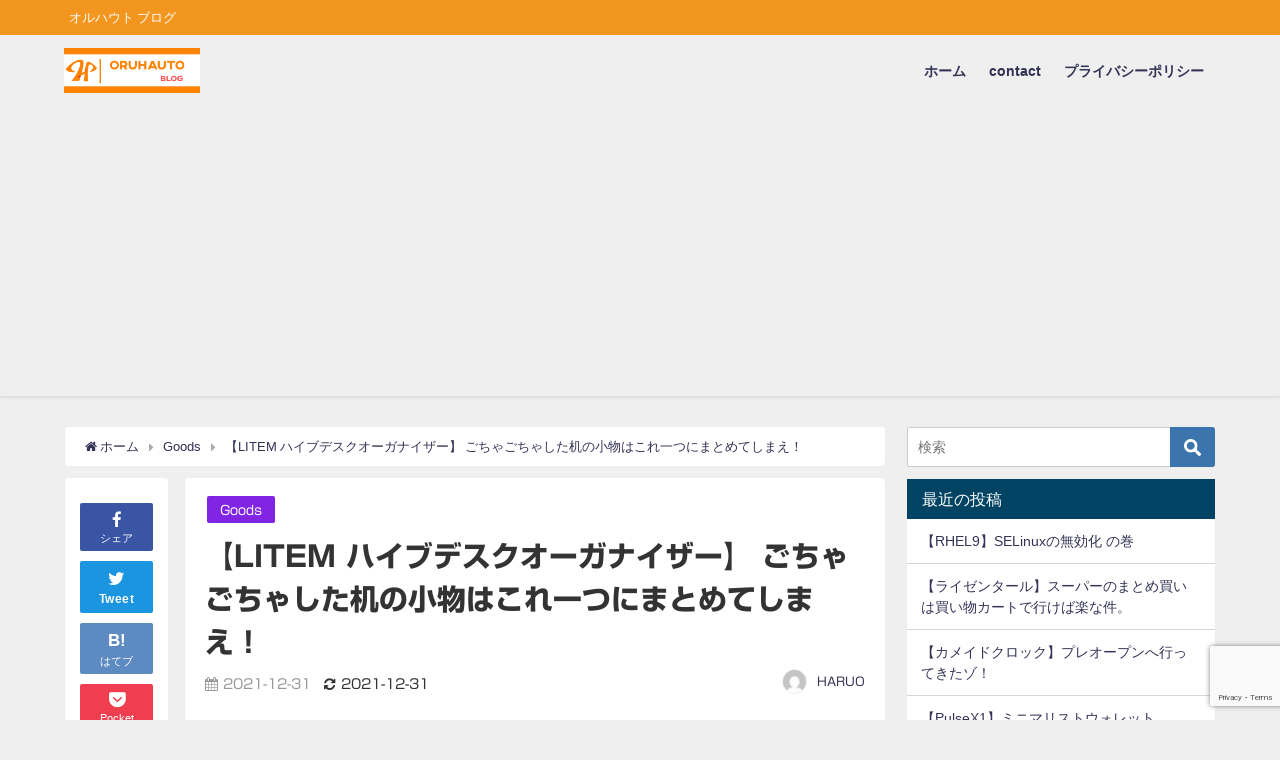

--- FILE ---
content_type: text/html; charset=UTF-8
request_url: https://oruhauto.com/litem/
body_size: 24976
content:
<!DOCTYPE html>
<html lang="ja">
<head>
<meta charset="utf-8">
<meta http-equiv="X-UA-Compatible" content="IE=edge">
<meta name="viewport" content="width=device-width, initial-scale=1" />
<title>【LITEM ハイブデスクオーガナイザー】 ごちゃごちゃした机の小物はこれ一つにまとめてしまえ！</title>
<meta name="description" content="2021年 今年も終わりかけた慌ただしい中、コストコへ行って参りました。 早速フードエリアで腹ごなし、と思いましたが人が多く席もなかったので、しょうがなく店内をぶらぶらしていたら、以前から探していた「">
<meta name="thumbnail" content="https://oruhauto.com/wp-content/uploads/2021/12/HIVE_Desk_Organizer_015.webp" /><meta name="robots" content="archive, follow, index">
<!-- Diver OGP -->
<meta property="og:locale" content="ja_JP" />
<meta property="og:title" content="【LITEM ハイブデスクオーガナイザー】 ごちゃごちゃした机の小物はこれ一つにまとめてしまえ！" />
<meta property="og:description" content="2021年 今年も終わりかけた慌ただしい中、コストコへ行って参りました。 早速フードエリアで腹ごなし、と思いましたが人が多く席もなかったので、しょうがなく店内をぶらぶらしていたら、以前から探していた「" />
<meta property="og:type" content="article" />
<meta property="og:url" content="https://oruhauto.com/litem/" />
<meta property="og:image" content="https://oruhauto.com/wp-content/uploads/2021/12/HIVE_Desk_Organizer_015.webp" />
<meta property="og:site_name" content="ORUHAUTO BLOG" />
<meta name="twitter:site" content="oruhauto" />
<meta name="twitter:card" content="summary_large_image" />
<meta name="twitter:title" content="【LITEM ハイブデスクオーガナイザー】 ごちゃごちゃした机の小物はこれ一つにまとめてしまえ！" />
<meta name="twitter:url" content="https://oruhauto.com/litem/" />
<meta name="twitter:description" content="2021年 今年も終わりかけた慌ただしい中、コストコへ行って参りました。 早速フードエリアで腹ごなし、と思いましたが人が多く席もなかったので、しょうがなく店内をぶらぶらしていたら、以前から探していた「" />
<meta name="twitter:image" content="https://oruhauto.com/wp-content/uploads/2021/12/HIVE_Desk_Organizer_015.webp" />
<!-- / Diver OGP -->
<link rel="canonical" href="https://oruhauto.com/litem/">
<link rel="shortcut icon" href="">
<!--[if IE]>
		<link rel="shortcut icon" href="https://oruhauto.com/wp-content/uploads/2021/02/cropped-favicon_004.png">
<![endif]-->
<link rel="apple-touch-icon" href="https://oruhauto.com/wp-content/uploads/2021/02/cropped-favicon_004.png" />
<meta name='robots' content='max-image-preview:large' />
<link rel='dns-prefetch' href='//webfonts.xserver.jp' />
<link rel='dns-prefetch' href='//cdnjs.cloudflare.com' />
<link rel="alternate" type="application/rss+xml" title="ORUHAUTO BLOG &raquo; フィード" href="https://oruhauto.com/feed/" />
<link rel="alternate" type="application/rss+xml" title="ORUHAUTO BLOG &raquo; コメントフィード" href="https://oruhauto.com/comments/feed/" />
<link rel="alternate" type="application/rss+xml" title="ORUHAUTO BLOG &raquo; 【LITEM ハイブデスクオーガナイザー】 ごちゃごちゃした机の小物はこれ一つにまとめてしまえ！ のコメントのフィード" href="https://oruhauto.com/litem/feed/" />
<link rel="alternate" title="oEmbed (JSON)" type="application/json+oembed" href="https://oruhauto.com/wp-json/oembed/1.0/embed?url=https%3A%2F%2Foruhauto.com%2Flitem%2F" />
<link rel="alternate" title="oEmbed (XML)" type="text/xml+oembed" href="https://oruhauto.com/wp-json/oembed/1.0/embed?url=https%3A%2F%2Foruhauto.com%2Flitem%2F&#038;format=xml" />
<style id='wp-img-auto-sizes-contain-inline-css' type='text/css'>
img:is([sizes=auto i],[sizes^="auto," i]){contain-intrinsic-size:3000px 1500px}
/*# sourceURL=wp-img-auto-sizes-contain-inline-css */
</style>
<style id='wp-block-library-inline-css' type='text/css'>
:root{--wp-block-synced-color:#7a00df;--wp-block-synced-color--rgb:122,0,223;--wp-bound-block-color:var(--wp-block-synced-color);--wp-editor-canvas-background:#ddd;--wp-admin-theme-color:#007cba;--wp-admin-theme-color--rgb:0,124,186;--wp-admin-theme-color-darker-10:#006ba1;--wp-admin-theme-color-darker-10--rgb:0,107,160.5;--wp-admin-theme-color-darker-20:#005a87;--wp-admin-theme-color-darker-20--rgb:0,90,135;--wp-admin-border-width-focus:2px}@media (min-resolution:192dpi){:root{--wp-admin-border-width-focus:1.5px}}.wp-element-button{cursor:pointer}:root .has-very-light-gray-background-color{background-color:#eee}:root .has-very-dark-gray-background-color{background-color:#313131}:root .has-very-light-gray-color{color:#eee}:root .has-very-dark-gray-color{color:#313131}:root .has-vivid-green-cyan-to-vivid-cyan-blue-gradient-background{background:linear-gradient(135deg,#00d084,#0693e3)}:root .has-purple-crush-gradient-background{background:linear-gradient(135deg,#34e2e4,#4721fb 50%,#ab1dfe)}:root .has-hazy-dawn-gradient-background{background:linear-gradient(135deg,#faaca8,#dad0ec)}:root .has-subdued-olive-gradient-background{background:linear-gradient(135deg,#fafae1,#67a671)}:root .has-atomic-cream-gradient-background{background:linear-gradient(135deg,#fdd79a,#004a59)}:root .has-nightshade-gradient-background{background:linear-gradient(135deg,#330968,#31cdcf)}:root .has-midnight-gradient-background{background:linear-gradient(135deg,#020381,#2874fc)}:root{--wp--preset--font-size--normal:16px;--wp--preset--font-size--huge:42px}.has-regular-font-size{font-size:1em}.has-larger-font-size{font-size:2.625em}.has-normal-font-size{font-size:var(--wp--preset--font-size--normal)}.has-huge-font-size{font-size:var(--wp--preset--font-size--huge)}.has-text-align-center{text-align:center}.has-text-align-left{text-align:left}.has-text-align-right{text-align:right}.has-fit-text{white-space:nowrap!important}#end-resizable-editor-section{display:none}.aligncenter{clear:both}.items-justified-left{justify-content:flex-start}.items-justified-center{justify-content:center}.items-justified-right{justify-content:flex-end}.items-justified-space-between{justify-content:space-between}.screen-reader-text{border:0;clip-path:inset(50%);height:1px;margin:-1px;overflow:hidden;padding:0;position:absolute;width:1px;word-wrap:normal!important}.screen-reader-text:focus{background-color:#ddd;clip-path:none;color:#444;display:block;font-size:1em;height:auto;left:5px;line-height:normal;padding:15px 23px 14px;text-decoration:none;top:5px;width:auto;z-index:100000}html :where(.has-border-color){border-style:solid}html :where([style*=border-top-color]){border-top-style:solid}html :where([style*=border-right-color]){border-right-style:solid}html :where([style*=border-bottom-color]){border-bottom-style:solid}html :where([style*=border-left-color]){border-left-style:solid}html :where([style*=border-width]){border-style:solid}html :where([style*=border-top-width]){border-top-style:solid}html :where([style*=border-right-width]){border-right-style:solid}html :where([style*=border-bottom-width]){border-bottom-style:solid}html :where([style*=border-left-width]){border-left-style:solid}html :where(img[class*=wp-image-]){height:auto;max-width:100%}:where(figure){margin:0 0 1em}html :where(.is-position-sticky){--wp-admin--admin-bar--position-offset:var(--wp-admin--admin-bar--height,0px)}@media screen and (max-width:600px){html :where(.is-position-sticky){--wp-admin--admin-bar--position-offset:0px}}

/*# sourceURL=wp-block-library-inline-css */
</style><style id='wp-block-heading-inline-css' type='text/css'>
h1:where(.wp-block-heading).has-background,h2:where(.wp-block-heading).has-background,h3:where(.wp-block-heading).has-background,h4:where(.wp-block-heading).has-background,h5:where(.wp-block-heading).has-background,h6:where(.wp-block-heading).has-background{padding:1.25em 2.375em}h1.has-text-align-left[style*=writing-mode]:where([style*=vertical-lr]),h1.has-text-align-right[style*=writing-mode]:where([style*=vertical-rl]),h2.has-text-align-left[style*=writing-mode]:where([style*=vertical-lr]),h2.has-text-align-right[style*=writing-mode]:where([style*=vertical-rl]),h3.has-text-align-left[style*=writing-mode]:where([style*=vertical-lr]),h3.has-text-align-right[style*=writing-mode]:where([style*=vertical-rl]),h4.has-text-align-left[style*=writing-mode]:where([style*=vertical-lr]),h4.has-text-align-right[style*=writing-mode]:where([style*=vertical-rl]),h5.has-text-align-left[style*=writing-mode]:where([style*=vertical-lr]),h5.has-text-align-right[style*=writing-mode]:where([style*=vertical-rl]),h6.has-text-align-left[style*=writing-mode]:where([style*=vertical-lr]),h6.has-text-align-right[style*=writing-mode]:where([style*=vertical-rl]){rotate:180deg}
/*# sourceURL=https://oruhauto.com/wp-includes/blocks/heading/style.min.css */
</style>
<style id='wp-block-image-inline-css' type='text/css'>
.wp-block-image>a,.wp-block-image>figure>a{display:inline-block}.wp-block-image img{box-sizing:border-box;height:auto;max-width:100%;vertical-align:bottom}@media not (prefers-reduced-motion){.wp-block-image img.hide{visibility:hidden}.wp-block-image img.show{animation:show-content-image .4s}}.wp-block-image[style*=border-radius] img,.wp-block-image[style*=border-radius]>a{border-radius:inherit}.wp-block-image.has-custom-border img{box-sizing:border-box}.wp-block-image.aligncenter{text-align:center}.wp-block-image.alignfull>a,.wp-block-image.alignwide>a{width:100%}.wp-block-image.alignfull img,.wp-block-image.alignwide img{height:auto;width:100%}.wp-block-image .aligncenter,.wp-block-image .alignleft,.wp-block-image .alignright,.wp-block-image.aligncenter,.wp-block-image.alignleft,.wp-block-image.alignright{display:table}.wp-block-image .aligncenter>figcaption,.wp-block-image .alignleft>figcaption,.wp-block-image .alignright>figcaption,.wp-block-image.aligncenter>figcaption,.wp-block-image.alignleft>figcaption,.wp-block-image.alignright>figcaption{caption-side:bottom;display:table-caption}.wp-block-image .alignleft{float:left;margin:.5em 1em .5em 0}.wp-block-image .alignright{float:right;margin:.5em 0 .5em 1em}.wp-block-image .aligncenter{margin-left:auto;margin-right:auto}.wp-block-image :where(figcaption){margin-bottom:1em;margin-top:.5em}.wp-block-image.is-style-circle-mask img{border-radius:9999px}@supports ((-webkit-mask-image:none) or (mask-image:none)) or (-webkit-mask-image:none){.wp-block-image.is-style-circle-mask img{border-radius:0;-webkit-mask-image:url('data:image/svg+xml;utf8,<svg viewBox="0 0 100 100" xmlns="http://www.w3.org/2000/svg"><circle cx="50" cy="50" r="50"/></svg>');mask-image:url('data:image/svg+xml;utf8,<svg viewBox="0 0 100 100" xmlns="http://www.w3.org/2000/svg"><circle cx="50" cy="50" r="50"/></svg>');mask-mode:alpha;-webkit-mask-position:center;mask-position:center;-webkit-mask-repeat:no-repeat;mask-repeat:no-repeat;-webkit-mask-size:contain;mask-size:contain}}:root :where(.wp-block-image.is-style-rounded img,.wp-block-image .is-style-rounded img){border-radius:9999px}.wp-block-image figure{margin:0}.wp-lightbox-container{display:flex;flex-direction:column;position:relative}.wp-lightbox-container img{cursor:zoom-in}.wp-lightbox-container img:hover+button{opacity:1}.wp-lightbox-container button{align-items:center;backdrop-filter:blur(16px) saturate(180%);background-color:#5a5a5a40;border:none;border-radius:4px;cursor:zoom-in;display:flex;height:20px;justify-content:center;opacity:0;padding:0;position:absolute;right:16px;text-align:center;top:16px;width:20px;z-index:100}@media not (prefers-reduced-motion){.wp-lightbox-container button{transition:opacity .2s ease}}.wp-lightbox-container button:focus-visible{outline:3px auto #5a5a5a40;outline:3px auto -webkit-focus-ring-color;outline-offset:3px}.wp-lightbox-container button:hover{cursor:pointer;opacity:1}.wp-lightbox-container button:focus{opacity:1}.wp-lightbox-container button:focus,.wp-lightbox-container button:hover,.wp-lightbox-container button:not(:hover):not(:active):not(.has-background){background-color:#5a5a5a40;border:none}.wp-lightbox-overlay{box-sizing:border-box;cursor:zoom-out;height:100vh;left:0;overflow:hidden;position:fixed;top:0;visibility:hidden;width:100%;z-index:100000}.wp-lightbox-overlay .close-button{align-items:center;cursor:pointer;display:flex;justify-content:center;min-height:40px;min-width:40px;padding:0;position:absolute;right:calc(env(safe-area-inset-right) + 16px);top:calc(env(safe-area-inset-top) + 16px);z-index:5000000}.wp-lightbox-overlay .close-button:focus,.wp-lightbox-overlay .close-button:hover,.wp-lightbox-overlay .close-button:not(:hover):not(:active):not(.has-background){background:none;border:none}.wp-lightbox-overlay .lightbox-image-container{height:var(--wp--lightbox-container-height);left:50%;overflow:hidden;position:absolute;top:50%;transform:translate(-50%,-50%);transform-origin:top left;width:var(--wp--lightbox-container-width);z-index:9999999999}.wp-lightbox-overlay .wp-block-image{align-items:center;box-sizing:border-box;display:flex;height:100%;justify-content:center;margin:0;position:relative;transform-origin:0 0;width:100%;z-index:3000000}.wp-lightbox-overlay .wp-block-image img{height:var(--wp--lightbox-image-height);min-height:var(--wp--lightbox-image-height);min-width:var(--wp--lightbox-image-width);width:var(--wp--lightbox-image-width)}.wp-lightbox-overlay .wp-block-image figcaption{display:none}.wp-lightbox-overlay button{background:none;border:none}.wp-lightbox-overlay .scrim{background-color:#fff;height:100%;opacity:.9;position:absolute;width:100%;z-index:2000000}.wp-lightbox-overlay.active{visibility:visible}@media not (prefers-reduced-motion){.wp-lightbox-overlay.active{animation:turn-on-visibility .25s both}.wp-lightbox-overlay.active img{animation:turn-on-visibility .35s both}.wp-lightbox-overlay.show-closing-animation:not(.active){animation:turn-off-visibility .35s both}.wp-lightbox-overlay.show-closing-animation:not(.active) img{animation:turn-off-visibility .25s both}.wp-lightbox-overlay.zoom.active{animation:none;opacity:1;visibility:visible}.wp-lightbox-overlay.zoom.active .lightbox-image-container{animation:lightbox-zoom-in .4s}.wp-lightbox-overlay.zoom.active .lightbox-image-container img{animation:none}.wp-lightbox-overlay.zoom.active .scrim{animation:turn-on-visibility .4s forwards}.wp-lightbox-overlay.zoom.show-closing-animation:not(.active){animation:none}.wp-lightbox-overlay.zoom.show-closing-animation:not(.active) .lightbox-image-container{animation:lightbox-zoom-out .4s}.wp-lightbox-overlay.zoom.show-closing-animation:not(.active) .lightbox-image-container img{animation:none}.wp-lightbox-overlay.zoom.show-closing-animation:not(.active) .scrim{animation:turn-off-visibility .4s forwards}}@keyframes show-content-image{0%{visibility:hidden}99%{visibility:hidden}to{visibility:visible}}@keyframes turn-on-visibility{0%{opacity:0}to{opacity:1}}@keyframes turn-off-visibility{0%{opacity:1;visibility:visible}99%{opacity:0;visibility:visible}to{opacity:0;visibility:hidden}}@keyframes lightbox-zoom-in{0%{transform:translate(calc((-100vw + var(--wp--lightbox-scrollbar-width))/2 + var(--wp--lightbox-initial-left-position)),calc(-50vh + var(--wp--lightbox-initial-top-position))) scale(var(--wp--lightbox-scale))}to{transform:translate(-50%,-50%) scale(1)}}@keyframes lightbox-zoom-out{0%{transform:translate(-50%,-50%) scale(1);visibility:visible}99%{visibility:visible}to{transform:translate(calc((-100vw + var(--wp--lightbox-scrollbar-width))/2 + var(--wp--lightbox-initial-left-position)),calc(-50vh + var(--wp--lightbox-initial-top-position))) scale(var(--wp--lightbox-scale));visibility:hidden}}
/*# sourceURL=https://oruhauto.com/wp-includes/blocks/image/style.min.css */
</style>
<style id='wp-block-paragraph-inline-css' type='text/css'>
.is-small-text{font-size:.875em}.is-regular-text{font-size:1em}.is-large-text{font-size:2.25em}.is-larger-text{font-size:3em}.has-drop-cap:not(:focus):first-letter{float:left;font-size:8.4em;font-style:normal;font-weight:100;line-height:.68;margin:.05em .1em 0 0;text-transform:uppercase}body.rtl .has-drop-cap:not(:focus):first-letter{float:none;margin-left:.1em}p.has-drop-cap.has-background{overflow:hidden}:root :where(p.has-background){padding:1.25em 2.375em}:where(p.has-text-color:not(.has-link-color)) a{color:inherit}p.has-text-align-left[style*="writing-mode:vertical-lr"],p.has-text-align-right[style*="writing-mode:vertical-rl"]{rotate:180deg}
/*# sourceURL=https://oruhauto.com/wp-includes/blocks/paragraph/style.min.css */
</style>
<style id='wp-block-separator-inline-css' type='text/css'>
@charset "UTF-8";.wp-block-separator{border:none;border-top:2px solid}:root :where(.wp-block-separator.is-style-dots){height:auto;line-height:1;text-align:center}:root :where(.wp-block-separator.is-style-dots):before{color:currentColor;content:"···";font-family:serif;font-size:1.5em;letter-spacing:2em;padding-left:2em}.wp-block-separator.is-style-dots{background:none!important;border:none!important}
/*# sourceURL=https://oruhauto.com/wp-includes/blocks/separator/style.min.css */
</style>
<style id='global-styles-inline-css' type='text/css'>
:root{--wp--preset--aspect-ratio--square: 1;--wp--preset--aspect-ratio--4-3: 4/3;--wp--preset--aspect-ratio--3-4: 3/4;--wp--preset--aspect-ratio--3-2: 3/2;--wp--preset--aspect-ratio--2-3: 2/3;--wp--preset--aspect-ratio--16-9: 16/9;--wp--preset--aspect-ratio--9-16: 9/16;--wp--preset--color--black: #000;--wp--preset--color--cyan-bluish-gray: #abb8c3;--wp--preset--color--white: #fff;--wp--preset--color--pale-pink: #f78da7;--wp--preset--color--vivid-red: #cf2e2e;--wp--preset--color--luminous-vivid-orange: #ff6900;--wp--preset--color--luminous-vivid-amber: #fcb900;--wp--preset--color--light-green-cyan: #7bdcb5;--wp--preset--color--vivid-green-cyan: #00d084;--wp--preset--color--pale-cyan-blue: #8ed1fc;--wp--preset--color--vivid-cyan-blue: #0693e3;--wp--preset--color--vivid-purple: #9b51e0;--wp--preset--color--light-blue: #70b8f1;--wp--preset--color--light-red: #ff8178;--wp--preset--color--light-green: #2ac113;--wp--preset--color--light-yellow: #ffe822;--wp--preset--color--light-orange: #ffa30d;--wp--preset--color--blue: #00f;--wp--preset--color--red: #f00;--wp--preset--color--purple: #674970;--wp--preset--color--gray: #ccc;--wp--preset--gradient--vivid-cyan-blue-to-vivid-purple: linear-gradient(135deg,rgb(6,147,227) 0%,rgb(155,81,224) 100%);--wp--preset--gradient--light-green-cyan-to-vivid-green-cyan: linear-gradient(135deg,rgb(122,220,180) 0%,rgb(0,208,130) 100%);--wp--preset--gradient--luminous-vivid-amber-to-luminous-vivid-orange: linear-gradient(135deg,rgb(252,185,0) 0%,rgb(255,105,0) 100%);--wp--preset--gradient--luminous-vivid-orange-to-vivid-red: linear-gradient(135deg,rgb(255,105,0) 0%,rgb(207,46,46) 100%);--wp--preset--gradient--very-light-gray-to-cyan-bluish-gray: linear-gradient(135deg,rgb(238,238,238) 0%,rgb(169,184,195) 100%);--wp--preset--gradient--cool-to-warm-spectrum: linear-gradient(135deg,rgb(74,234,220) 0%,rgb(151,120,209) 20%,rgb(207,42,186) 40%,rgb(238,44,130) 60%,rgb(251,105,98) 80%,rgb(254,248,76) 100%);--wp--preset--gradient--blush-light-purple: linear-gradient(135deg,rgb(255,206,236) 0%,rgb(152,150,240) 100%);--wp--preset--gradient--blush-bordeaux: linear-gradient(135deg,rgb(254,205,165) 0%,rgb(254,45,45) 50%,rgb(107,0,62) 100%);--wp--preset--gradient--luminous-dusk: linear-gradient(135deg,rgb(255,203,112) 0%,rgb(199,81,192) 50%,rgb(65,88,208) 100%);--wp--preset--gradient--pale-ocean: linear-gradient(135deg,rgb(255,245,203) 0%,rgb(182,227,212) 50%,rgb(51,167,181) 100%);--wp--preset--gradient--electric-grass: linear-gradient(135deg,rgb(202,248,128) 0%,rgb(113,206,126) 100%);--wp--preset--gradient--midnight: linear-gradient(135deg,rgb(2,3,129) 0%,rgb(40,116,252) 100%);--wp--preset--font-size--small: 13px;--wp--preset--font-size--medium: 20px;--wp--preset--font-size--large: 36px;--wp--preset--font-size--x-large: 42px;--wp--preset--spacing--20: 0.44rem;--wp--preset--spacing--30: 0.67rem;--wp--preset--spacing--40: 1rem;--wp--preset--spacing--50: 1.5rem;--wp--preset--spacing--60: 2.25rem;--wp--preset--spacing--70: 3.38rem;--wp--preset--spacing--80: 5.06rem;--wp--preset--shadow--natural: 6px 6px 9px rgba(0, 0, 0, 0.2);--wp--preset--shadow--deep: 12px 12px 50px rgba(0, 0, 0, 0.4);--wp--preset--shadow--sharp: 6px 6px 0px rgba(0, 0, 0, 0.2);--wp--preset--shadow--outlined: 6px 6px 0px -3px rgb(255, 255, 255), 6px 6px rgb(0, 0, 0);--wp--preset--shadow--crisp: 6px 6px 0px rgb(0, 0, 0);}:where(.is-layout-flex){gap: 0.5em;}:where(.is-layout-grid){gap: 0.5em;}body .is-layout-flex{display: flex;}.is-layout-flex{flex-wrap: wrap;align-items: center;}.is-layout-flex > :is(*, div){margin: 0;}body .is-layout-grid{display: grid;}.is-layout-grid > :is(*, div){margin: 0;}:where(.wp-block-columns.is-layout-flex){gap: 2em;}:where(.wp-block-columns.is-layout-grid){gap: 2em;}:where(.wp-block-post-template.is-layout-flex){gap: 1.25em;}:where(.wp-block-post-template.is-layout-grid){gap: 1.25em;}.has-black-color{color: var(--wp--preset--color--black) !important;}.has-cyan-bluish-gray-color{color: var(--wp--preset--color--cyan-bluish-gray) !important;}.has-white-color{color: var(--wp--preset--color--white) !important;}.has-pale-pink-color{color: var(--wp--preset--color--pale-pink) !important;}.has-vivid-red-color{color: var(--wp--preset--color--vivid-red) !important;}.has-luminous-vivid-orange-color{color: var(--wp--preset--color--luminous-vivid-orange) !important;}.has-luminous-vivid-amber-color{color: var(--wp--preset--color--luminous-vivid-amber) !important;}.has-light-green-cyan-color{color: var(--wp--preset--color--light-green-cyan) !important;}.has-vivid-green-cyan-color{color: var(--wp--preset--color--vivid-green-cyan) !important;}.has-pale-cyan-blue-color{color: var(--wp--preset--color--pale-cyan-blue) !important;}.has-vivid-cyan-blue-color{color: var(--wp--preset--color--vivid-cyan-blue) !important;}.has-vivid-purple-color{color: var(--wp--preset--color--vivid-purple) !important;}.has-black-background-color{background-color: var(--wp--preset--color--black) !important;}.has-cyan-bluish-gray-background-color{background-color: var(--wp--preset--color--cyan-bluish-gray) !important;}.has-white-background-color{background-color: var(--wp--preset--color--white) !important;}.has-pale-pink-background-color{background-color: var(--wp--preset--color--pale-pink) !important;}.has-vivid-red-background-color{background-color: var(--wp--preset--color--vivid-red) !important;}.has-luminous-vivid-orange-background-color{background-color: var(--wp--preset--color--luminous-vivid-orange) !important;}.has-luminous-vivid-amber-background-color{background-color: var(--wp--preset--color--luminous-vivid-amber) !important;}.has-light-green-cyan-background-color{background-color: var(--wp--preset--color--light-green-cyan) !important;}.has-vivid-green-cyan-background-color{background-color: var(--wp--preset--color--vivid-green-cyan) !important;}.has-pale-cyan-blue-background-color{background-color: var(--wp--preset--color--pale-cyan-blue) !important;}.has-vivid-cyan-blue-background-color{background-color: var(--wp--preset--color--vivid-cyan-blue) !important;}.has-vivid-purple-background-color{background-color: var(--wp--preset--color--vivid-purple) !important;}.has-black-border-color{border-color: var(--wp--preset--color--black) !important;}.has-cyan-bluish-gray-border-color{border-color: var(--wp--preset--color--cyan-bluish-gray) !important;}.has-white-border-color{border-color: var(--wp--preset--color--white) !important;}.has-pale-pink-border-color{border-color: var(--wp--preset--color--pale-pink) !important;}.has-vivid-red-border-color{border-color: var(--wp--preset--color--vivid-red) !important;}.has-luminous-vivid-orange-border-color{border-color: var(--wp--preset--color--luminous-vivid-orange) !important;}.has-luminous-vivid-amber-border-color{border-color: var(--wp--preset--color--luminous-vivid-amber) !important;}.has-light-green-cyan-border-color{border-color: var(--wp--preset--color--light-green-cyan) !important;}.has-vivid-green-cyan-border-color{border-color: var(--wp--preset--color--vivid-green-cyan) !important;}.has-pale-cyan-blue-border-color{border-color: var(--wp--preset--color--pale-cyan-blue) !important;}.has-vivid-cyan-blue-border-color{border-color: var(--wp--preset--color--vivid-cyan-blue) !important;}.has-vivid-purple-border-color{border-color: var(--wp--preset--color--vivid-purple) !important;}.has-vivid-cyan-blue-to-vivid-purple-gradient-background{background: var(--wp--preset--gradient--vivid-cyan-blue-to-vivid-purple) !important;}.has-light-green-cyan-to-vivid-green-cyan-gradient-background{background: var(--wp--preset--gradient--light-green-cyan-to-vivid-green-cyan) !important;}.has-luminous-vivid-amber-to-luminous-vivid-orange-gradient-background{background: var(--wp--preset--gradient--luminous-vivid-amber-to-luminous-vivid-orange) !important;}.has-luminous-vivid-orange-to-vivid-red-gradient-background{background: var(--wp--preset--gradient--luminous-vivid-orange-to-vivid-red) !important;}.has-very-light-gray-to-cyan-bluish-gray-gradient-background{background: var(--wp--preset--gradient--very-light-gray-to-cyan-bluish-gray) !important;}.has-cool-to-warm-spectrum-gradient-background{background: var(--wp--preset--gradient--cool-to-warm-spectrum) !important;}.has-blush-light-purple-gradient-background{background: var(--wp--preset--gradient--blush-light-purple) !important;}.has-blush-bordeaux-gradient-background{background: var(--wp--preset--gradient--blush-bordeaux) !important;}.has-luminous-dusk-gradient-background{background: var(--wp--preset--gradient--luminous-dusk) !important;}.has-pale-ocean-gradient-background{background: var(--wp--preset--gradient--pale-ocean) !important;}.has-electric-grass-gradient-background{background: var(--wp--preset--gradient--electric-grass) !important;}.has-midnight-gradient-background{background: var(--wp--preset--gradient--midnight) !important;}.has-small-font-size{font-size: var(--wp--preset--font-size--small) !important;}.has-medium-font-size{font-size: var(--wp--preset--font-size--medium) !important;}.has-large-font-size{font-size: var(--wp--preset--font-size--large) !important;}.has-x-large-font-size{font-size: var(--wp--preset--font-size--x-large) !important;}
/*# sourceURL=global-styles-inline-css */
</style>

<style id='classic-theme-styles-inline-css' type='text/css'>
/*! This file is auto-generated */
.wp-block-button__link{color:#fff;background-color:#32373c;border-radius:9999px;box-shadow:none;text-decoration:none;padding:calc(.667em + 2px) calc(1.333em + 2px);font-size:1.125em}.wp-block-file__button{background:#32373c;color:#fff;text-decoration:none}
/*# sourceURL=/wp-includes/css/classic-themes.min.css */
</style>
<link rel='stylesheet'  href='https://oruhauto.com/wp-content/plugins/allow-webp-image/public/css/allow-webp-image-public.css?ver=1.0.1&#038;theme=4.7.6'  media='all'>
<link rel='stylesheet'  href='https://oruhauto.com/wp-content/plugins/contact-form-7/includes/css/styles.css?ver=6.1.4&#038;theme=4.7.6'  media='all'>
<link rel='stylesheet'  href='https://oruhauto.com/wp-content/plugins/responsive-accordion-and-collapse/css/font-awesome/css/font-awesome.min.css?ver=6.9&#038;theme=4.7.6'  media='all'>
<link rel='stylesheet'  href='https://oruhauto.com/wp-content/plugins/responsive-accordion-and-collapse/css/bootstrap-front.css?ver=6.9&#038;theme=4.7.6'  media='all'>
<link rel='stylesheet'  href='https://oruhauto.com/wp-content/plugins/show-hidecollapse-expand/assets/css/genericons/genericons.css?ver=6.9&#038;theme=4.7.6'  media='all'>
<link rel='stylesheet'  href='https://oruhauto.com/wp-content/plugins/show-hidecollapse-expand/assets/css/bg-show-hide.css?ver=6.9&#038;theme=4.7.6'  media='all'>
<link rel='stylesheet'  href='https://oruhauto.com/wp-content/plugins/table-of-contents-plus/screen.min.css?ver=2106&#038;theme=4.7.6'  media='all'>
<link rel='stylesheet'  href='https://oruhauto.com/wp-content/plugins/yyi-rinker/css/style.css?v=1.1.5&#038;ver=6.9&#038;theme=4.7.6'  media='all'>
<link rel='stylesheet'  href='https://oruhauto.com/wp-content/themes/diver/style.min.css?ver=6.9&#038;theme=4.7.6'  media='all'>
<link rel='stylesheet'  href='https://oruhauto.com/wp-content/themes/diver_child/style.css?theme=4.7.6'  media='all'>
<link rel='stylesheet'  href='https://oruhauto.com/wp-content/themes/diver/lib/functions/editor/gutenberg/blocks.min.css?ver=6.9&#038;theme=4.7.6'  media='all'>
<script type="text/javascript"src="https://oruhauto.com/wp-includes/js/jquery/jquery.min.js?ver=3.7.1&amp;theme=4.7.6" id="jquery-core-js"></script>
<script type="text/javascript"src="https://oruhauto.com/wp-includes/js/jquery/jquery-migrate.min.js?ver=3.4.1&amp;theme=4.7.6" id="jquery-migrate-js"></script>
<script type="text/javascript"src="//webfonts.xserver.jp/js/xserver.js?ver=1.2.4" id="typesquare_std-js"></script>
<script type="text/javascript"src="https://oruhauto.com/wp-content/plugins/allow-webp-image/public/js/allow-webp-image-public.js?ver=1.0.1&amp;theme=4.7.6" id="allow-webp-image-js"></script>
<script type="text/javascript"src="https://oruhauto.com/wp-content/plugins/yyi-rinker/js/event-tracking.js?v=1.1.5&amp;theme=4.7.6" id="yyi_rinker_event_tracking_script-js"></script>
<link rel="https://api.w.org/" href="https://oruhauto.com/wp-json/" /><link rel="alternate" title="JSON" type="application/json" href="https://oruhauto.com/wp-json/wp/v2/posts/2306" /><link rel="EditURI" type="application/rsd+xml" title="RSD" href="https://oruhauto.com/xmlrpc.php?rsd" />
<meta name="generator" content="WordPress 6.9" />
<link rel='shortlink' href='https://oruhauto.com/?p=2306' />
<style type='text/css'>h1,h2,h3,.entry-title{ font-family: "新ゴ B" !important;}h4,h5,h6{ font-family: "新ゴ B" !important;}.hentry,.entry-content p,.post-inner.entry-content p{ font-family: "新ゴ R" !important;}strong,b{ font-family: "新ゴ B" !important;}</style><script type="text/javascript" language="javascript">
    var vc_pid = "886980748";
</script><script type="text/javascript" src="//aml.valuecommerce.com/vcdal.js" async></script><style>
.yyi-rinker-images {
    display: flex;
    justify-content: center;
    align-items: center;
    position: relative;

}
div.yyi-rinker-image img.yyi-rinker-main-img.hidden {
    display: none;
}

.yyi-rinker-images-arrow {
    cursor: pointer;
    position: absolute;
    top: 50%;
    display: block;
    margin-top: -11px;
    opacity: 0.6;
    width: 22px;
}

.yyi-rinker-images-arrow-left{
    left: -10px;
}
.yyi-rinker-images-arrow-right{
    right: -10px;
}

.yyi-rinker-images-arrow-left.hidden {
    display: none;
}

.yyi-rinker-images-arrow-right.hidden {
    display: none;
}
div.yyi-rinker-contents.yyi-rinker-design-tate  div.yyi-rinker-box{
    flex-direction: column;
}

div.yyi-rinker-contents.yyi-rinker-design-slim div.yyi-rinker-box .yyi-rinker-links {
    flex-direction: column;
}

div.yyi-rinker-contents.yyi-rinker-design-slim div.yyi-rinker-info {
    width: 100%;
}

div.yyi-rinker-contents.yyi-rinker-design-slim .yyi-rinker-title {
    text-align: center;
}

div.yyi-rinker-contents.yyi-rinker-design-slim .yyi-rinker-links {
    text-align: center;
}
div.yyi-rinker-contents.yyi-rinker-design-slim .yyi-rinker-image {
    margin: auto;
}

div.yyi-rinker-contents.yyi-rinker-design-slim div.yyi-rinker-info ul.yyi-rinker-links li {
	align-self: stretch;
}
div.yyi-rinker-contents.yyi-rinker-design-slim div.yyi-rinker-box div.yyi-rinker-info {
	padding: 0;
}
div.yyi-rinker-contents.yyi-rinker-design-slim div.yyi-rinker-box {
	flex-direction: column;
	padding: 14px 5px 0;
}

.yyi-rinker-design-slim div.yyi-rinker-box div.yyi-rinker-info {
	text-align: center;
}

.yyi-rinker-design-slim div.price-box span.price {
	display: block;
}

div.yyi-rinker-contents.yyi-rinker-design-slim div.yyi-rinker-info div.yyi-rinker-title a{
	font-size:16px;
}

div.yyi-rinker-contents.yyi-rinker-design-slim ul.yyi-rinker-links li.amazonkindlelink:before,  div.yyi-rinker-contents.yyi-rinker-design-slim ul.yyi-rinker-links li.amazonlink:before,  div.yyi-rinker-contents.yyi-rinker-design-slim ul.yyi-rinker-links li.rakutenlink:before,  div.yyi-rinker-contents.yyi-rinker-design-slim ul.yyi-rinker-links li.yahoolink:before {
	font-size:12px;
}

div.yyi-rinker-contents.yyi-rinker-design-slim ul.yyi-rinker-links li a {
	font-size: 13px;
}
.entry-content ul.yyi-rinker-links li {
	padding: 0;
}

				</style>      <!-- Global site tag (gtag.js) - Google Analytics -->
      <script async src="https://www.googletagmanager.com/gtag/js?id=G-H9JC1C1Q28"></script>
      <script>
        window.dataLayer = window.dataLayer || [];
        function gtag(){dataLayer.push(arguments);}
        gtag('js', new Date());

        gtag('config', "G-H9JC1C1Q28");
      </script>
          <meta name="google-site-verification" content="SkEgm91JFnBl4rkDRIBK7Lu7wzfn_SVcvs0B-J7Lt1U" />
    <!-- Google tag (gtag.js) -->
<script async src="https://www.googletagmanager.com/gtag/js?id=G-H9JC1C1Q28"></script>
<script>
  window.dataLayer = window.dataLayer || [];
  function gtag(){dataLayer.push(arguments);}
  gtag('js', new Date());

  gtag('config', 'G-H9JC1C1Q28');
</script><script type="application/ld+json">{
            "@context" : "http://schema.org",
            "@type" : "Article",
            "mainEntityOfPage":{ 
                  "@type":"WebPage", 
                  "@id":"https://oruhauto.com/litem/" 
                }, 
            "headline" : "【LITEM ハイブデスクオーガナイザー】 ごちゃごちゃした机の小物はこれ一つにまとめてしまえ！",
            "author" : {
                 "@type" : "Person",
                 "name" : "HARUO",
                 "url" : "https://oruhauto.com/author/oruhauto/"
                 },
            "datePublished" : "2021-12-31T20:04:09+0900",
            "dateModified" : "2021-12-31T20:04:10+0900",
            "image" : {
                 "@type" : "ImageObject",
                 "url" : "https://oruhauto.com/wp-content/uploads/2021/12/HIVE_Desk_Organizer_015.webp",
                 "width" : "720",
                 "height" : "480"
                 },
            "articleSection" : "Goods",
            "url" : "https://oruhauto.com/litem/",
            "publisher" : {
               "@type" : "Organization",
               "name" : "ORUHAUTO BLOG"
              },
            "logo" : {
                 "@type" : "ImageObject",
                 "url" : "https://oruhauto.com/wp-content/uploads/2021/02/Logo_646x215.png"}
            },
            "description" : "2021年 今年も終わりかけた慌ただしい中、コストコへ行って参りました。 早速フードエリアで腹ごなし、と思いましたが人が多く席もなかったので、しょうがなく店内をぶらぶらしていたら、以前から探していた「"}</script><style>body{background-image:url()}</style><style>#onlynav ul ul,#nav_fixed #nav ul ul,.header-logo #nav ul ul{visibility:hidden;opacity:0;transition:.2s ease-in-out;transform:translateY(10px)}#onlynav ul ul ul,#nav_fixed #nav ul ul ul,.header-logo #nav ul ul ul{transform:translateX(-20px) translateY(0)}#onlynav ul li:hover>ul,#nav_fixed #nav ul li:hover>ul,.header-logo #nav ul li:hover>ul{visibility:visible;opacity:1;transform:translateY(0)}#onlynav ul ul li:hover>ul,#nav_fixed #nav ul ul li:hover>ul,.header-logo #nav ul ul li:hover>ul{transform:translateX(0) translateY(0)}</style><style>body{background-color:#efefef;color:#333}a{color:#335}a:hover{color:#6495ED}.content{color:#000}.content a{color:#0066bf}.content a:hover{color:#6495ED}.header-wrap,#header ul.sub-menu,#header ul.children,#scrollnav,.description_sp{background:#efefef;color:#333}.header-wrap a,#scrollnav a,div.logo_title{color:#335}.header-wrap a:hover,div.logo_title:hover{color:#6495ED}.drawer-nav-btn span{background-color:#335}.drawer-nav-btn:before,.drawer-nav-btn:after{border-color:#335}#scrollnav ul li a{background:rgba(255,255,255,.8);color:#505050}.header_small_menu{background:#f2961f;color:#fff}.header_small_menu a{color:#fff}.header_small_menu a:hover{color:#6495ED}#nav_fixed.fixed,#nav_fixed #nav ul ul{background:#efefef;color:#333}#nav_fixed.fixed a,#nav_fixed .logo_title{color:#335}#nav_fixed.fixed a:hover{color:#f2961f}#nav_fixed .drawer-nav-btn:before,#nav_fixed .drawer-nav-btn:after{border-color:#335}#nav_fixed .drawer-nav-btn span{background-color:#335}#onlynav{background:#fff;color:#333}#onlynav ul li a{color:#333}#onlynav ul ul.sub-menu{background:#fff}#onlynav div>ul>li>a:before{border-color:#333}#onlynav ul>li:hover>a:hover,#onlynav ul>li:hover>a,#onlynav ul>li:hover li:hover>a,#onlynav ul li:hover ul li ul li:hover>a{background:#5d8ac1;color:#fff}#onlynav ul li ul li ul:before{border-left-color:#fff}#onlynav ul li:last-child ul li ul:before{border-right-color:#fff}#bigfooter{background:#fff;color:#333}#bigfooter a{color:#335}#bigfooter a:hover{color:#6495ED}#footer{background:#fff;color:#999}#footer a{color:#335}#footer a:hover{color:#6495ED}#sidebar .widget{background:#fff;color:#333}#sidebar .widget a{color:#335}#sidebar .widget a:hover{color:#1e73be}.post-box-contents,#main-wrap #pickup_posts_container img,.hentry,#single-main .post-sub,.navigation,.single_thumbnail,.in_loop,#breadcrumb,.pickup-cat-list,.maintop-widget,.mainbottom-widget,#share_plz,.sticky-post-box,.catpage_content_wrap,.cat-post-main{background:#fff}.post-box{border-color:#eee}.drawer_content_title,.searchbox_content_title{background:#eee;color:#333}.drawer-nav,#header_search{background:#fff}.drawer-nav,.drawer-nav a,#header_search,#header_search a{color:#000}#footer_sticky_menu{background:rgba(255,255,255,.8)}.footermenu_col{background:rgba(255,255,255,.8);color:#333}a.page-numbers{background:#afafaf;color:#fff}.pagination .current{background:#f2961f;color:#fff}</style><style>@media screen and (min-width:1201px){#main-wrap,.header-wrap .header-logo,.header_small_content,.bigfooter_wrap,.footer_content,.container_top_widget,.container_bottom_widget{width:90%}}@media screen and (max-width:1200px){#main-wrap,.header-wrap .header-logo,.header_small_content,.bigfooter_wrap,.footer_content,.container_top_widget,.container_bottom_widget{width:96%}}@media screen and (max-width:768px){#main-wrap,.header-wrap .header-logo,.header_small_content,.bigfooter_wrap,.footer_content,.container_top_widget,.container_bottom_widget{width:100%}}@media screen and (min-width:960px){#sidebar{width:310px}}</style><style>@media screen and (min-width:1201px){#main-wrap{width:90%}}@media screen and (max-width:1200px){#main-wrap{width:96%}}</style><noscript><style>.lazyload[data-src]{display:none !important;}</style></noscript><style>.lazyload{background-image:none !important;}.lazyload:before{background-image:none !important;}</style><link rel="icon" href="https://oruhauto.com/wp-content/uploads/2021/02/cropped-favicon_004-32x32.png" sizes="32x32" />
<link rel="icon" href="https://oruhauto.com/wp-content/uploads/2021/02/cropped-favicon_004-192x192.png" sizes="192x192" />
<link rel="apple-touch-icon" href="https://oruhauto.com/wp-content/uploads/2021/02/cropped-favicon_004-180x180.png" />
<meta name="msapplication-TileImage" content="https://oruhauto.com/wp-content/uploads/2021/02/cropped-favicon_004-270x270.png" />
<link rel="alternate" type="application/rss+xml" title="RSS" href="https://oruhauto.com/rsslatest.xml" />
<script src="https://www.youtube.com/iframe_api"></script>

<script async src="//pagead2.googlesyndication.com/pagead/js/adsbygoogle.js"></script>
<link rel='stylesheet'  href='https://maxcdn.bootstrapcdn.com/font-awesome/4.7.0/css/font-awesome.min.css'  media='all'>
<link rel='stylesheet'  href='https://cdnjs.cloudflare.com/ajax/libs/lity/2.3.1/lity.min.css'  media='all'>
<link rel='stylesheet'  href='https://oruhauto.com/wp-content/themes/diver/lib/assets/prism/prism.css?theme=4.7.6'  media='all'>
</head>
<body itemscope="itemscope" itemtype="http://schema.org/WebPage" class="wp-singular post-template-default single single-post postid-2306 single-format-standard wp-embed-responsive wp-theme-diver wp-child-theme-diver_child">
<script data-cfasync="false">var ewww_webp_supported=false;</script>

<div id="container">
<!-- header -->
	<!-- lpページでは表示しない -->
	<div id="header" class="clearfix">
					<header class="header-wrap" role="banner" itemscope="itemscope" itemtype="http://schema.org/WPHeader">
			<div class="header_small_menu clearfix">
		<div class="header_small_content">
			<div id="description">オルハウト ブログ</div>
			<nav class="header_small_menu_right" role="navigation" itemscope="itemscope" itemtype="http://scheme.org/SiteNavigationElement">
							</nav>
		</div>
	</div>

			<div class="header-logo clearfix">
				

				<!-- /Navigation -->

								<div id="logo">
										<a href="https://oruhauto.com/">
						
															<img src="[data-uri]" alt="ORUHAUTO BLOG" width="1000" height="333" data-src="https://oruhauto.com/wp-content/uploads/2021/02/Logo_646x215.png" decoding="async" class="lazyload"><noscript><img src="https://oruhauto.com/wp-content/uploads/2021/02/Logo_646x215.png" alt="ORUHAUTO BLOG" width="1000" height="333" data-eio="l"></noscript>
							
											</a>
				</div>
									<nav id="nav" role="navigation" itemscope="itemscope" itemtype="http://scheme.org/SiteNavigationElement">
						<div class="menu-menu-container"><ul id="mainnavul" class="menu"><li id="menu-item-13" class="menu-item menu-item-type-custom menu-item-object-custom menu-item-home menu-item-13"><a href="https://oruhauto.com/">ホーム</a></li>
<li id="menu-item-20" class="menu-item menu-item-type-post_type menu-item-object-page menu-item-20"><a href="https://oruhauto.com/contact/">contact</a></li>
<li id="menu-item-660" class="menu-item menu-item-type-post_type menu-item-object-page menu-item-privacy-policy menu-item-660"><a rel="privacy-policy" href="https://oruhauto.com/privacy-policy/">プライバシーポリシー</a></li>
</ul></div>					</nav>
							</div>
		</header>
		<nav id="scrollnav" class="inline-nospace" role="navigation" itemscope="itemscope" itemtype="http://scheme.org/SiteNavigationElement">
					</nav>
		
		<div id="nav_fixed">
		<div class="header-logo clearfix">
			<!-- Navigation -->
			

			<!-- /Navigation -->
			<div class="logo clearfix">
				<a href="https://oruhauto.com/">
					
													<img src="[data-uri]" alt="ORUHAUTO BLOG" width="1000" height="333" data-src="https://oruhauto.com/wp-content/uploads/2021/02/Logo_646x215.png" decoding="async" class="lazyload"><noscript><img src="https://oruhauto.com/wp-content/uploads/2021/02/Logo_646x215.png" alt="ORUHAUTO BLOG" width="1000" height="333" data-eio="l"></noscript>
													
									</a>
			</div>
					<nav id="nav" role="navigation" itemscope="itemscope" itemtype="http://scheme.org/SiteNavigationElement">
				<div class="menu-menu-container"><ul id="fixnavul" class="menu"><li class="menu-item menu-item-type-custom menu-item-object-custom menu-item-home menu-item-13"><a href="https://oruhauto.com/">ホーム</a></li>
<li class="menu-item menu-item-type-post_type menu-item-object-page menu-item-20"><a href="https://oruhauto.com/contact/">contact</a></li>
<li class="menu-item menu-item-type-post_type menu-item-object-page menu-item-privacy-policy menu-item-660"><a rel="privacy-policy" href="https://oruhauto.com/privacy-policy/">プライバシーポリシー</a></li>
</ul></div>			</nav>
				</div>
	</div>
							</div>
	<div class="d_sp">
		</div>
	
	<div id="main-wrap">
	<!-- main -->
	
	<main id="single-main"  style="float:left;margin-right:-330px;padding-right:330px;" role="main">
									<!-- パンくず -->
				<ul id="breadcrumb" itemscope itemtype="http://schema.org/BreadcrumbList">
<li itemprop="itemListElement" itemscope itemtype="http://schema.org/ListItem"><a href="https://oruhauto.com/" itemprop="item"><span itemprop="name"><i class="fa fa-home" aria-hidden="true"></i> ホーム</span></a><meta itemprop="position" content="1" /></li><li itemprop="itemListElement" itemscope itemtype="http://schema.org/ListItem"><a href="https://oruhauto.com/category/goods/" itemprop="item"><span itemprop="name">Goods</span></a><meta itemprop="position" content="2" /></li><li class="breadcrumb-title" itemprop="itemListElement" itemscope itemtype="http://schema.org/ListItem"><a href="https://oruhauto.com/litem/" itemprop="item"><span itemprop="name">【LITEM ハイブデスクオーガナイザー】 ごちゃごちゃした机の小物はこれ一つにまとめてしまえ！</span></a><meta itemprop="position" content="3" /></li></ul> 
				<div id="content_area" class="fadeIn animated">
					<div id="share_plz" style="float: left ">

	
		<div class="fb-like share_sns" data-href="https%3A%2F%2Foruhauto.com%2Flitem%2F" data-layout="box_count" data-action="like" data-show-faces="true" data-share="false"></div>

		<div class="share-fb share_sns">
		<a href="http://www.facebook.com/share.php?u=https%3A%2F%2Foruhauto.com%2Flitem%2F" onclick="window.open(this.href,'FBwindow','width=650,height=450,menubar=no,toolbar=no,scrollbars=yes');return false;" title="Facebookでシェア"><i class="fa fa-facebook" style="font-size:1.5em;padding-top: 4px;"></i><br>シェア
				</a>
		</div>
				<div class="sc-tw share_sns"><a data-url="https%3A%2F%2Foruhauto.com%2Flitem%2F" href="http://twitter.com/share?text=%E3%80%90LITEM+%E3%83%8F%E3%82%A4%E3%83%96%E3%83%87%E3%82%B9%E3%82%AF%E3%82%AA%E3%83%BC%E3%82%AC%E3%83%8A%E3%82%A4%E3%82%B6%E3%83%BC%E3%80%91+%E3%81%94%E3%81%A1%E3%82%83%E3%81%94%E3%81%A1%E3%82%83%E3%81%97%E3%81%9F%E6%9C%BA%E3%81%AE%E5%B0%8F%E7%89%A9%E3%81%AF%E3%81%93%E3%82%8C%E4%B8%80%E3%81%A4%E3%81%AB%E3%81%BE%E3%81%A8%E3%82%81%E3%81%A6%E3%81%97%E3%81%BE%E3%81%88%EF%BC%81&url=https%3A%2F%2Foruhauto.com%2Flitem%2F" data-lang="ja" data-dnt="false" target="_blank"><i class="fa fa-twitter" style="font-size:1.5em;padding-top: 4px;"></i><br>Tweet
				</a></div>

	
			<div class="share-hatebu share_sns">       
		<a href="http://b.hatena.ne.jp/add?mode=confirm&url=https%3A%2F%2Foruhauto.com%2Flitem%2F&title=%E3%80%90LITEM+%E3%83%8F%E3%82%A4%E3%83%96%E3%83%87%E3%82%B9%E3%82%AF%E3%82%AA%E3%83%BC%E3%82%AC%E3%83%8A%E3%82%A4%E3%82%B6%E3%83%BC%E3%80%91+%E3%81%94%E3%81%A1%E3%82%83%E3%81%94%E3%81%A1%E3%82%83%E3%81%97%E3%81%9F%E6%9C%BA%E3%81%AE%E5%B0%8F%E7%89%A9%E3%81%AF%E3%81%93%E3%82%8C%E4%B8%80%E3%81%A4%E3%81%AB%E3%81%BE%E3%81%A8%E3%82%81%E3%81%A6%E3%81%97%E3%81%BE%E3%81%88%EF%BC%81" onclick="window.open(this.href, 'HBwindow', 'width=600, height=400, menubar=no, toolbar=no, scrollbars=yes'); return false;" target="_blank"><div style="font-weight: bold;font-size: 1.5em">B!</div><span class="text">はてブ</span></a>
		</div>
	
			<div class="share-pocket share_sns">
		<a href="http://getpocket.com/edit?url=https%3A%2F%2Foruhauto.com%2Flitem%2F&title=%E3%80%90LITEM+%E3%83%8F%E3%82%A4%E3%83%96%E3%83%87%E3%82%B9%E3%82%AF%E3%82%AA%E3%83%BC%E3%82%AC%E3%83%8A%E3%82%A4%E3%82%B6%E3%83%BC%E3%80%91+%E3%81%94%E3%81%A1%E3%82%83%E3%81%94%E3%81%A1%E3%82%83%E3%81%97%E3%81%9F%E6%9C%BA%E3%81%AE%E5%B0%8F%E7%89%A9%E3%81%AF%E3%81%93%E3%82%8C%E4%B8%80%E3%81%A4%E3%81%AB%E3%81%BE%E3%81%A8%E3%82%81%E3%81%A6%E3%81%97%E3%81%BE%E3%81%88%EF%BC%81" onclick="window.open(this.href, 'FBwindow', 'width=550, height=350, menubar=no, toolbar=no, scrollbars=yes'); return false;"><i class="fa fa-get-pocket" style="font-weight: bold;font-size: 1.5em"></i><span class="text">Pocket</span>
					</a></div>
	
				<div class="share-feedly share_sns">
		<a href="https://feedly.com/i/subscription/feed%2Fhttps%3A%2F%2Foruhauto.com%2Ffeed" target="_blank"><i class="fa fa-rss" aria-hidden="true" style="font-weight: bold;font-size: 1.5em"></i><span class="text">Feedly</span>
				</a></div>
	</div>
					<article id="post-2306" class="post-2306 post type-post status-publish format-standard has-post-thumbnail hentry category-goods"  style="margin-left: 120px">
						<header>
							<div class="post-meta clearfix">
								<div class="cat-tag">
																			<div class="single-post-category" style="background:#8224e3"><a href="https://oruhauto.com/category/goods/" rel="category tag">Goods</a></div>
																										</div>

								<h1 class="single-post-title entry-title">【LITEM ハイブデスクオーガナイザー】 ごちゃごちゃした机の小物はこれ一つにまとめてしまえ！</h1>
								<div class="post-meta-bottom">
																	<time class="single-post-date published updated" datetime="2021-12-31"><i class="fa fa-calendar" aria-hidden="true"></i>2021-12-31</time>
																									<time class="single-post-date modified" datetime="2021-12-31"><i class="fa fa-refresh" aria-hidden="true"></i>2021-12-31</time>
																
								</div>
																	<ul class="post-author vcard author">
									<li class="post-author-thum"><img alt='' src="[data-uri]"  class="avatar avatar-25 photo lazyload" height='25' width='25' decoding='async' data-src="https://secure.gravatar.com/avatar/0c38907eaf6019f433261309054bcf7f937ff806e9720c5cac958f4d3350ce1d?s=25&d=mm&r=g" data-srcset="https://secure.gravatar.com/avatar/0c38907eaf6019f433261309054bcf7f937ff806e9720c5cac958f4d3350ce1d?s=50&#038;d=mm&#038;r=g 2x" /><noscript><img alt='' src='https://secure.gravatar.com/avatar/0c38907eaf6019f433261309054bcf7f937ff806e9720c5cac958f4d3350ce1d?s=25&#038;d=mm&#038;r=g' srcset='https://secure.gravatar.com/avatar/0c38907eaf6019f433261309054bcf7f937ff806e9720c5cac958f4d3350ce1d?s=50&#038;d=mm&#038;r=g 2x' class='avatar avatar-25 photo' height='25' width='25' decoding='async' data-eio="l" /></noscript></li>
									<li class="post-author-name fn post-author"><a href="https://oruhauto.com/author/oruhauto/">HARUO</a>
									</li>
									</ul>
															</div>
							<figure class="single_thumbnail" style="background-image:url(https://oruhauto.com/wp-content/uploads/2021/12/HIVE_Desk_Organizer_015.webp)"><img src="[data-uri]" alt="【LITEM ハイブデスクオーガナイザー】 ごちゃごちゃした机の小物はこれ一つにまとめてしまえ！" width="720" height="480" data-src="https://oruhauto.com/wp-content/uploads/2021/12/HIVE_Desk_Organizer_015.webp" decoding="async" class="lazyload"><noscript><img src="https://oruhauto.com/wp-content/uploads/2021/12/HIVE_Desk_Organizer_015.webp" alt="【LITEM ハイブデスクオーガナイザー】 ごちゃごちゃした机の小物はこれ一つにまとめてしまえ！" width="720" height="480" data-eio="l"></noscript></figure>

<div class="share" >
			<div class="sns big c5">
			<ul class="clearfix">
			<!--Facebookボタン-->  
			    
			<li>
			<a class="facebook" href="https://www.facebook.com/share.php?u=https%3A%2F%2Foruhauto.com%2Flitem%2F" onclick="window.open(this.href, 'FBwindow', 'width=650, height=450, menubar=no, toolbar=no, scrollbars=yes'); return false;"><i class="fa fa-facebook"></i><span class="sns_name">Facebook</span>
						</a>
			</li>
			
			<!--ツイートボタン-->
						<li> 
			<a class="twitter" target="blank" href="https://twitter.com/intent/tweet?url=https%3A%2F%2Foruhauto.com%2Flitem%2F&text=%E3%80%90LITEM+%E3%83%8F%E3%82%A4%E3%83%96%E3%83%87%E3%82%B9%E3%82%AF%E3%82%AA%E3%83%BC%E3%82%AC%E3%83%8A%E3%82%A4%E3%82%B6%E3%83%BC%E3%80%91+%E3%81%94%E3%81%A1%E3%82%83%E3%81%94%E3%81%A1%E3%82%83%E3%81%97%E3%81%9F%E6%9C%BA%E3%81%AE%E5%B0%8F%E7%89%A9%E3%81%AF%E3%81%93%E3%82%8C%E4%B8%80%E3%81%A4%E3%81%AB%E3%81%BE%E3%81%A8%E3%82%81%E3%81%A6%E3%81%97%E3%81%BE%E3%81%88%EF%BC%81&tw_p=tweetbutton"><i class="fa fa-twitter"></i><span class="sns_name">Twitter</span>
						</a>
			</li>
			
			<!--はてブボタン--> 
			     
			<li>       
			<a class="hatebu" href="https://b.hatena.ne.jp/add?mode=confirm&url=https%3A%2F%2Foruhauto.com%2Flitem%2F&title=%E3%80%90LITEM+%E3%83%8F%E3%82%A4%E3%83%96%E3%83%87%E3%82%B9%E3%82%AF%E3%82%AA%E3%83%BC%E3%82%AC%E3%83%8A%E3%82%A4%E3%82%B6%E3%83%BC%E3%80%91+%E3%81%94%E3%81%A1%E3%82%83%E3%81%94%E3%81%A1%E3%82%83%E3%81%97%E3%81%9F%E6%9C%BA%E3%81%AE%E5%B0%8F%E7%89%A9%E3%81%AF%E3%81%93%E3%82%8C%E4%B8%80%E3%81%A4%E3%81%AB%E3%81%BE%E3%81%A8%E3%82%81%E3%81%A6%E3%81%97%E3%81%BE%E3%81%88%EF%BC%81" onclick="window.open(this.href, 'HBwindow', 'width=600, height=400, menubar=no, toolbar=no, scrollbars=yes'); return false;" target="_blank"><span class="sns_name">はてブ</span>
						</a>
			</li>
			

			<!--LINEボタン--> 
			
			<!--ポケットボタン-->  
			       
			<li>
			<a class="pocket" href="https://getpocket.com/edit?url=https%3A%2F%2Foruhauto.com%2Flitem%2F&title=%E3%80%90LITEM+%E3%83%8F%E3%82%A4%E3%83%96%E3%83%87%E3%82%B9%E3%82%AF%E3%82%AA%E3%83%BC%E3%82%AC%E3%83%8A%E3%82%A4%E3%82%B6%E3%83%BC%E3%80%91+%E3%81%94%E3%81%A1%E3%82%83%E3%81%94%E3%81%A1%E3%82%83%E3%81%97%E3%81%9F%E6%9C%BA%E3%81%AE%E5%B0%8F%E7%89%A9%E3%81%AF%E3%81%93%E3%82%8C%E4%B8%80%E3%81%A4%E3%81%AB%E3%81%BE%E3%81%A8%E3%82%81%E3%81%A6%E3%81%97%E3%81%BE%E3%81%88%EF%BC%81" onclick="window.open(this.href, 'FBwindow', 'width=550, height=350, menubar=no, toolbar=no, scrollbars=yes'); return false;"><i class="fa fa-get-pocket"></i><span class="sns_name">Pocket</span>
						</a></li>
			
			<!--Feedly-->  
			  
			     
			<li>
			<a class="feedly" href="https://feedly.com/i/subscription/feed%2Fhttps%3A%2F%2Foruhauto.com%2Ffeed" target="_blank"><i class="fa fa-rss" aria-hidden="true"></i><span class="sns_name">Feedly</span>
						</a></li>
						</ul>

		</div>
	</div>
						</header>
						<section class="single-post-main">
																

								<div class="content">
																
<p>2021年 今年も終わりかけた慌ただしい中、コストコへ行って参りました。</p>



<div class="wp-block-image"><figure class="aligncenter size-full"><a href="https://oruhauto.com/wp-content/uploads/2021/12/HIVE_Desk_Organizer_003.jpg"><img fetchpriority="high" decoding="async" width="806" height="605" src="[data-uri]" alt="ｃ" class="wp-image-2310 lazyload"   data-src="https://oruhauto.com/wp-content/uploads/2021/12/HIVE_Desk_Organizer_003.jpg" data-srcset="https://oruhauto.com/wp-content/uploads/2021/12/HIVE_Desk_Organizer_003.jpg 806w, https://oruhauto.com/wp-content/uploads/2021/12/HIVE_Desk_Organizer_003-300x225.jpg 300w, https://oruhauto.com/wp-content/uploads/2021/12/HIVE_Desk_Organizer_003-768x576.jpg 768w" data-sizes="auto" /><noscript><img fetchpriority="high" decoding="async" width="806" height="605" src="https://oruhauto.com/wp-content/uploads/2021/12/HIVE_Desk_Organizer_003.jpg" alt="ｃ" class="wp-image-2310" srcset="https://oruhauto.com/wp-content/uploads/2021/12/HIVE_Desk_Organizer_003.jpg 806w, https://oruhauto.com/wp-content/uploads/2021/12/HIVE_Desk_Organizer_003-300x225.jpg 300w, https://oruhauto.com/wp-content/uploads/2021/12/HIVE_Desk_Organizer_003-768x576.jpg 768w" sizes="(max-width: 806px) 100vw, 806px" data-eio="l" /></noscript></a></figure></div>



<p>早速フードエリアで腹ごなし、と思いましたが人が多く席もなかったので、しょうがなく店内をぶらぶらしていたら、以前から探していた「ハイブデスクオーガナイザー」が投げ売りされていました。</p>



<div class="wp-block-image"><figure class="aligncenter size-full"><a href="https://oruhauto.com/wp-content/uploads/2021/12/HIVE_Desk_Organizer_001.webp"><img decoding="async" width="806" height="605" data-src="https://oruhauto.com/wp-content/uploads/2021/12/HIVE_Desk_Organizer_001.webp" alt="HIVE Desk Organizer" class="wp-image-2313 lazyload" data-srcset="https://oruhauto.com/wp-content/uploads/2021/12/HIVE_Desk_Organizer_001.webp 806w, https://oruhauto.com/wp-content/uploads/2021/12/HIVE_Desk_Organizer_001-300x225.webp 300w, https://oruhauto.com/wp-content/uploads/2021/12/HIVE_Desk_Organizer_001-768x576.webp 768w" data-sizes="(max-width: 806px) 100vw, 806px" /></a></figure></div>



<figure class="wp-block-image size-full"><img decoding="async" width="806" height="605" data-src="https://oruhauto.com/wp-content/uploads/2021/12/HIVE_Desk_Organizer_002.webp" alt="HIVE Desk Organizer" class="wp-image-2312 lazyload" data-srcset="https://oruhauto.com/wp-content/uploads/2021/12/HIVE_Desk_Organizer_002.webp 806w, https://oruhauto.com/wp-content/uploads/2021/12/HIVE_Desk_Organizer_002-300x225.webp 300w, https://oruhauto.com/wp-content/uploads/2021/12/HIVE_Desk_Organizer_002-768x576.webp 768w" data-sizes="(max-width: 806px) 100vw, 806px" /></figure>



<p>というわけで、今回はこちらの商品のレビューです。</p>


<div id="rinkerid2305" class="yyi-rinker-contents  yyi-rinker-postid-2305 yyi-rinker-img-m yyi-rinker-catid-4 ">
	<div class="yyi-rinker-box">
		<div class="yyi-rinker-image">
							<a href="https://af.moshimo.com/af/c/click?a_id=2467925&#038;p_id=170&#038;pc_id=185&#038;pl_id=4062&#038;url=https%3A%2F%2Fwww.amazon.co.jp%2Fdp%2FB094R7VQSV" rel="nofollow" class="yyi-rinker-tracking"  data-click-tracking="amazon_img 2305 【LITEM.日本公式店】ハイブデスクオーガナイザー" data-vars-click-id="amazon_img 2305 【LITEM.日本公式店】ハイブデスクオーガナイザー"><img decoding="async" data-src="https://m.media-amazon.com/images/I/21+AMJt3FGL._SL160_.jpg"  width="160" height="106" class="yyi-rinker-main-img lazyload" style="border: none;"></a><img decoding="async" data-src="https://i.moshimo.com/af/i/impression?a_id=2467925&amp;p_id=170&amp;pc_id=185&amp;pl_id=4062" width="1" height="1" style="border:none;" class="lazyload" />					</div>
		<div class="yyi-rinker-info">
			<div class="yyi-rinker-title">
									<a href="https://af.moshimo.com/af/c/click?a_id=2467925&#038;p_id=170&#038;pc_id=185&#038;pl_id=4062&#038;url=https%3A%2F%2Fwww.amazon.co.jp%2Fdp%2FB094R7VQSV" rel="nofollow" class="yyi-rinker-tracking" data-click-tracking="amazon_title 2305 【LITEM.日本公式店】ハイブデスクオーガナイザー" data-vars-amp-click-id="amazon_title 2305 【LITEM.日本公式店】ハイブデスクオーガナイザー" >【LITEM.日本公式店】ハイブデスクオーガナイザー</a><img decoding="async" data-src="https://i.moshimo.com/af/i/impression?a_id=2467925&amp;p_id=170&amp;pc_id=185&amp;pl_id=4062" width="1" height="1" style="border:none;" class="lazyload" />							</div>
			<div class="yyi-rinker-detail">
							<div class="credit-box"></div>
										<div class="price-box">
							</div>
						</div>
						<ul class="yyi-rinker-links">
																                    <li class="amazonlink">
						<a href="https://af.moshimo.com/af/c/click?a_id=2467925&amp;p_id=170&amp;pc_id=185&amp;pl_id=4062&amp;url=https%3A%2F%2Fwww.amazon.co.jp%2Fdp%2FB094R7VQSV" rel="nofollow" class="yyi-rinker-link yyi-rinker-tracking"  data-click-tracking="amazon 2305 【LITEM.日本公式店】ハイブデスクオーガナイザー"  data-vars-amp-click-id="amazon 2305 【LITEM.日本公式店】ハイブデスクオーガナイザー">Amazon</a><img decoding="async" data-src="https://i.moshimo.com/af/i/impression?a_id=2467925&amp;p_id=170&amp;pc_id=185&amp;pl_id=4062" width="1" height="1" style="border:none;" class="lazyload" />					</li>
													<li class="rakutenlink">
						<a href="https://af.moshimo.com/af/c/click?a_id=2446684&amp;p_id=54&amp;pc_id=54&amp;pl_id=616&amp;url=https%3A%2F%2Fsearch.rakuten.co.jp%2Fsearch%2Fmall%2F%25E3%2583%258F%25E3%2582%25A4%25E3%2583%2596%25E3%2583%2587%25E3%2582%25B9%25E3%2582%25AF%25E3%2582%25AA%25E3%2583%25BC%25E3%2582%25AC%25E3%2583%258A%25E3%2582%25A4%25E3%2582%25B6%25E3%2583%25BC%2F%3Ff%3D1%26grp%3Dproduct" rel="nofollow" class="yyi-rinker-link yyi-rinker-tracking"  data-click-tracking="rakuten 2305 【LITEM.日本公式店】ハイブデスクオーガナイザー"  data-vars-amp-click-id="rakuten 2305 【LITEM.日本公式店】ハイブデスクオーガナイザー">楽天市場</a><img decoding="async" data-src="https://i.moshimo.com/af/i/impression?a_id=2446684&amp;p_id=54&amp;pc_id=54&amp;pl_id=616" width="1" height="1" style="border:none;" class="lazyload" />					</li>
													<li class="yahoolink">
						<a href="https://af.moshimo.com/af/c/click?a_id=2467926&amp;p_id=1225&amp;pc_id=1925&amp;pl_id=18502&amp;url=https%3A%2F%2Fshopping.yahoo.co.jp%2Fsearch%3Fp%3D%25E3%2583%258F%25E3%2582%25A4%25E3%2583%2596%25E3%2583%2587%25E3%2582%25B9%25E3%2582%25AF%25E3%2582%25AA%25E3%2583%25BC%25E3%2582%25AC%25E3%2583%258A%25E3%2582%25A4%25E3%2582%25B6%25E3%2583%25BC" rel="nofollow" class="yyi-rinker-link yyi-rinker-tracking"  data-click-tracking="yahoo 2305 【LITEM.日本公式店】ハイブデスクオーガナイザー"  data-vars-amp-click-id="yahoo 2305 【LITEM.日本公式店】ハイブデスクオーガナイザー">Yahooショッピング</a><img decoding="async" data-src="https://i.moshimo.com/af/i/impression?a_id=2467926&amp;p_id=1225&amp;pc_id=1925&amp;pl_id=18502" width="1" height="1" style="border:none;" class="lazyload" />					</li>
															</ul>
					</div>
	</div>
</div>



<div class="clearfix diver_widget_adarea hid"><div class="diver_widget_adlabel">スポンサーリンク</div><div class="diver_ad">
                      <ins class="adsbygoogle" style="display:block" data-ad-client="ca-pub-4511454462606842" data-ad-slot="6230836042" data-ad-format="horizontal"></ins>
                      <script>(adsbygoogle = window.adsbygoogle || []).push({});</script></div></div><h2 class="wp-block-heading">ハイブデスクオーガナイザー</h2>



<p>早速の箱から開封します。完成品の状態で箱に入っています。</p>



<p>今回は2個入りで、なんと1,198円（税込み）でした</p>



<div class="wp-block-image"><figure class="aligncenter size-full"><a href="https://oruhauto.com/wp-content/uploads/2021/12/HIVE_Desk_Organizer_014.webp"><img decoding="async" width="720" height="480" data-src="https://oruhauto.com/wp-content/uploads/2021/12/HIVE_Desk_Organizer_014.webp" alt="HIVE Desk Organizer" class="wp-image-2316 lazyload"/></a></figure></div>



<h3 class="wp-block-heading">外観</h3>



<p>正面</p>



<div class="wp-block-image"><figure class="aligncenter size-full"><a href="https://oruhauto.com/wp-content/uploads/2021/12/HIVE_Desk_Organizer_009.webp"><img decoding="async" width="806" height="605" data-src="https://oruhauto.com/wp-content/uploads/2021/12/HIVE_Desk_Organizer_009.webp" alt="HIVE Desk Organizer" class="wp-image-2325 lazyload" data-srcset="https://oruhauto.com/wp-content/uploads/2021/12/HIVE_Desk_Organizer_009.webp 806w, https://oruhauto.com/wp-content/uploads/2021/12/HIVE_Desk_Organizer_009-300x225.webp 300w, https://oruhauto.com/wp-content/uploads/2021/12/HIVE_Desk_Organizer_009-768x576.webp 768w" data-sizes="(max-width: 806px) 100vw, 806px" /></a></figure></div>



<p>ヨコ</p>



<div class="wp-block-image"><figure class="aligncenter size-full"><a href="https://oruhauto.com/wp-content/uploads/2021/12/HIVE_Desk_Organizer_010.webp"><img decoding="async" width="806" height="605" data-src="https://oruhauto.com/wp-content/uploads/2021/12/HIVE_Desk_Organizer_010.webp" alt="HIVE Desk Organizer" class="wp-image-2326 lazyload" data-srcset="https://oruhauto.com/wp-content/uploads/2021/12/HIVE_Desk_Organizer_010.webp 806w, https://oruhauto.com/wp-content/uploads/2021/12/HIVE_Desk_Organizer_010-300x225.webp 300w, https://oruhauto.com/wp-content/uploads/2021/12/HIVE_Desk_Organizer_010-768x576.webp 768w" data-sizes="(max-width: 806px) 100vw, 806px" /></a></figure></div>



<p>裏面</p>



<div class="wp-block-image"><figure class="aligncenter size-full"><a href="https://oruhauto.com/wp-content/uploads/2021/12/HIVE_Desk_Organizer_011.webp"><img decoding="async" width="806" height="605" data-src="https://oruhauto.com/wp-content/uploads/2021/12/HIVE_Desk_Organizer_011.webp" alt="HIVE Desk Organizer" class="wp-image-2327 lazyload" data-srcset="https://oruhauto.com/wp-content/uploads/2021/12/HIVE_Desk_Organizer_011.webp 806w, https://oruhauto.com/wp-content/uploads/2021/12/HIVE_Desk_Organizer_011-300x225.webp 300w, https://oruhauto.com/wp-content/uploads/2021/12/HIVE_Desk_Organizer_011-768x576.webp 768w" data-sizes="(max-width: 806px) 100vw, 806px" /></a></figure></div>



<p></p>



<h3 class="wp-block-heading">サイズ</h3>



<p>大まかですが、寸法を測っていきます。</p>



<p>最上段のトレイ部分の横幅は18cm弱といったところです。</p>



<div class="wp-block-image"><figure class="aligncenter size-full"><a href="https://oruhauto.com/wp-content/uploads/2021/12/HIVE_Desk_Organizer_004.webp"><img decoding="async" width="806" height="605" data-src="https://oruhauto.com/wp-content/uploads/2021/12/HIVE_Desk_Organizer_004.webp" alt="HIVE Desk Organizer" class="wp-image-2320 lazyload" data-srcset="https://oruhauto.com/wp-content/uploads/2021/12/HIVE_Desk_Organizer_004.webp 806w, https://oruhauto.com/wp-content/uploads/2021/12/HIVE_Desk_Organizer_004-300x225.webp 300w, https://oruhauto.com/wp-content/uploads/2021/12/HIVE_Desk_Organizer_004-768x576.webp 768w" data-sizes="(max-width: 806px) 100vw, 806px" /></a></figure></div>



<p>縦は8cm強といったところです。</p>



<div class="wp-block-image"><figure class="aligncenter size-full"><a href="https://oruhauto.com/wp-content/uploads/2021/12/HIVE_Desk_Organizer_005.webp"><img decoding="async" width="806" height="605" data-src="https://oruhauto.com/wp-content/uploads/2021/12/HIVE_Desk_Organizer_005.webp" alt="HIVE Desk Organizer" class="wp-image-2321 lazyload" data-srcset="https://oruhauto.com/wp-content/uploads/2021/12/HIVE_Desk_Organizer_005.webp 806w, https://oruhauto.com/wp-content/uploads/2021/12/HIVE_Desk_Organizer_005-300x225.webp 300w, https://oruhauto.com/wp-content/uploads/2021/12/HIVE_Desk_Organizer_005-768x576.webp 768w" data-sizes="(max-width: 806px) 100vw, 806px" /></a></figure></div>



<p>中断にあるトレー部分の奥行きは、約11.5cm。</p>



<figure class="wp-block-image size-full"><img decoding="async" width="806" height="605" data-src="https://oruhauto.com/wp-content/uploads/2021/12/HIVE_Desk_Organizer_006.webp" alt="HIVE Desk Organizer" class="wp-image-2322 lazyload" data-srcset="https://oruhauto.com/wp-content/uploads/2021/12/HIVE_Desk_Organizer_006.webp 806w, https://oruhauto.com/wp-content/uploads/2021/12/HIVE_Desk_Organizer_006-300x225.webp 300w, https://oruhauto.com/wp-content/uploads/2021/12/HIVE_Desk_Organizer_006-768x576.webp 768w" data-sizes="(max-width: 806px) 100vw, 806px" /></figure>



<p>引き出し部分の奥行きは13cm程ですね。</p>



<div class="wp-block-image"><figure class="aligncenter size-full"><a href="https://oruhauto.com/wp-content/uploads/2021/12/HIVE_Desk_Organizer_007.webp"><img decoding="async" width="806" height="605" data-src="https://oruhauto.com/wp-content/uploads/2021/12/HIVE_Desk_Organizer_007.webp" alt="HIVE Desk Organizer" class="wp-image-2323 lazyload" data-srcset="https://oruhauto.com/wp-content/uploads/2021/12/HIVE_Desk_Organizer_007.webp 806w, https://oruhauto.com/wp-content/uploads/2021/12/HIVE_Desk_Organizer_007-300x225.webp 300w, https://oruhauto.com/wp-content/uploads/2021/12/HIVE_Desk_Organizer_007-768x576.webp 768w" data-sizes="(max-width: 806px) 100vw, 806px" /></a></figure></div>



<p>高さは約13.5cm。</p>



<div class="wp-block-image"><figure class="aligncenter size-full"><a href="https://oruhauto.com/wp-content/uploads/2021/12/HIVE_Desk_Organizer_008.webp"><img decoding="async" width="806" height="605" data-src="https://oruhauto.com/wp-content/uploads/2021/12/HIVE_Desk_Organizer_008.webp" alt="HIVE Desk Organizer" class="wp-image-2324 lazyload" data-srcset="https://oruhauto.com/wp-content/uploads/2021/12/HIVE_Desk_Organizer_008.webp 806w, https://oruhauto.com/wp-content/uploads/2021/12/HIVE_Desk_Organizer_008-300x225.webp 300w, https://oruhauto.com/wp-content/uploads/2021/12/HIVE_Desk_Organizer_008-768x576.webp 768w" data-sizes="(max-width: 806px) 100vw, 806px" /></a></figure></div>



<h3 class="wp-block-heading">収納力</h3>



<p>机の上に転がっていた文房具やらを入れてみました。（スマホは Google Pixel6 ［無印］です。）</p>



<p>大抵のモノは大きさや長さを気にせずどんどん入れられますね。</p>



<div class="wp-block-image"><figure class="aligncenter size-full"><a href="https://oruhauto.com/wp-content/uploads/2021/12/HIVE_Desk_Organizer_016.webp"><img decoding="async" width="720" height="480" data-src="https://oruhauto.com/wp-content/uploads/2021/12/HIVE_Desk_Organizer_016.webp" alt="HIVE Desk Organizer" class="wp-image-2317 lazyload"/></a></figure></div>



<h3 class="wp-block-heading">類似商品など</h3>



<p>Amazonや楽天で検索してみると似たようなデスクオーガナイザーが結構販売されていますね。</p>


<div id="rinkerid2330" class="yyi-rinker-contents  yyi-rinker-postid-2330 yyi-rinker-img-m yyi-rinker-catid-4 ">
	<div class="yyi-rinker-box">
		<div class="yyi-rinker-image">
							<a href="https://af.moshimo.com/af/c/click?a_id=2467925&#038;p_id=170&#038;pc_id=185&#038;pl_id=4062&#038;url=https%3A%2F%2Fwww.amazon.co.jp%2Fdp%2FB08GPBPYSD" rel="nofollow" class="yyi-rinker-tracking"  data-click-tracking="amazon_img 2330 Felimoa 机上ペン収納ボックス 木製 ペン立て 卓上ペン収納ボックス 文具収納棚" data-vars-click-id="amazon_img 2330 Felimoa 机上ペン収納ボックス 木製 ペン立て 卓上ペン収納ボックス 文具収納棚"><img decoding="async" data-src="https://m.media-amazon.com/images/I/51BsABjiA8L._SL160_.jpg"  width="160" height="160" class="yyi-rinker-main-img lazyload" style="border: none;"></a><img decoding="async" data-src="https://i.moshimo.com/af/i/impression?a_id=2467925&amp;p_id=170&amp;pc_id=185&amp;pl_id=4062" width="1" height="1" style="border:none;" class="lazyload" />					</div>
		<div class="yyi-rinker-info">
			<div class="yyi-rinker-title">
									<a href="https://af.moshimo.com/af/c/click?a_id=2467925&#038;p_id=170&#038;pc_id=185&#038;pl_id=4062&#038;url=https%3A%2F%2Fwww.amazon.co.jp%2Fdp%2FB08GPBPYSD" rel="nofollow" class="yyi-rinker-tracking" data-click-tracking="amazon_title 2330 Felimoa 机上ペン収納ボックス 木製 ペン立て 卓上ペン収納ボックス 文具収納棚" data-vars-amp-click-id="amazon_title 2330 Felimoa 机上ペン収納ボックス 木製 ペン立て 卓上ペン収納ボックス 文具収納棚" >Felimoa 机上ペン収納ボックス 木製 ペン立て 卓上ペン収納ボックス 文具収納棚</a><img decoding="async" data-src="https://i.moshimo.com/af/i/impression?a_id=2467925&amp;p_id=170&amp;pc_id=185&amp;pl_id=4062" width="1" height="1" style="border:none;" class="lazyload" />							</div>
			<div class="yyi-rinker-detail">
							<div class="credit-box"></div>
										<div class="brand">Felimoa</div>
							<div class="price-box">
							</div>
						</div>
						<ul class="yyi-rinker-links">
																                    <li class="amazonlink">
						<a href="https://af.moshimo.com/af/c/click?a_id=2467925&amp;p_id=170&amp;pc_id=185&amp;pl_id=4062&amp;url=https%3A%2F%2Fwww.amazon.co.jp%2Fdp%2FB08GPBPYSD" rel="nofollow" class="yyi-rinker-link yyi-rinker-tracking"  data-click-tracking="amazon 2330 Felimoa 机上ペン収納ボックス 木製 ペン立て 卓上ペン収納ボックス 文具収納棚"  data-vars-amp-click-id="amazon 2330 Felimoa 机上ペン収納ボックス 木製 ペン立て 卓上ペン収納ボックス 文具収納棚">Amazon</a><img decoding="async" data-src="https://i.moshimo.com/af/i/impression?a_id=2467925&amp;p_id=170&amp;pc_id=185&amp;pl_id=4062" width="1" height="1" style="border:none;" class="lazyload" />					</li>
													<li class="rakutenlink">
						<a href="https://af.moshimo.com/af/c/click?a_id=2446684&amp;p_id=54&amp;pc_id=54&amp;pl_id=616&amp;url=https%3A%2F%2Fsearch.rakuten.co.jp%2Fsearch%2Fmall%2FFelimoa%2B%25E6%259C%25BA%25E4%25B8%258A%25E3%2583%259A%25E3%2583%25B3%25E5%258F%258E%25E7%25B4%258D%25E3%2583%259C%25E3%2583%2583%25E3%2582%25AF%25E3%2582%25B9%2F%3Ff%3D1%26grp%3Dproduct" rel="nofollow" class="yyi-rinker-link yyi-rinker-tracking"  data-click-tracking="rakuten 2330 Felimoa 机上ペン収納ボックス 木製 ペン立て 卓上ペン収納ボックス 文具収納棚"  data-vars-amp-click-id="rakuten 2330 Felimoa 机上ペン収納ボックス 木製 ペン立て 卓上ペン収納ボックス 文具収納棚">楽天市場</a><img decoding="async" data-src="https://i.moshimo.com/af/i/impression?a_id=2446684&amp;p_id=54&amp;pc_id=54&amp;pl_id=616" width="1" height="1" style="border:none;" class="lazyload" />					</li>
													<li class="yahoolink">
						<a href="https://af.moshimo.com/af/c/click?a_id=2467926&amp;p_id=1225&amp;pc_id=1925&amp;pl_id=18502&amp;url=https%3A%2F%2Fshopping.yahoo.co.jp%2Fsearch%3Fp%3DFelimoa%2B%25E6%259C%25BA%25E4%25B8%258A%25E3%2583%259A%25E3%2583%25B3%25E5%258F%258E%25E7%25B4%258D%25E3%2583%259C%25E3%2583%2583%25E3%2582%25AF%25E3%2582%25B9" rel="nofollow" class="yyi-rinker-link yyi-rinker-tracking"  data-click-tracking="yahoo 2330 Felimoa 机上ペン収納ボックス 木製 ペン立て 卓上ペン収納ボックス 文具収納棚"  data-vars-amp-click-id="yahoo 2330 Felimoa 机上ペン収納ボックス 木製 ペン立て 卓上ペン収納ボックス 文具収納棚">Yahooショッピング</a><img decoding="async" data-src="https://i.moshimo.com/af/i/impression?a_id=2467926&amp;p_id=1225&amp;pc_id=1925&amp;pl_id=18502" width="1" height="1" style="border:none;" class="lazyload" />					</li>
															</ul>
					</div>
	</div>
</div>


<div id="rinkerid2328" class="yyi-rinker-contents   yyi-rinker-postid-2328 yyi-rinker-no-item">
	<div class="yyi-rinker-box">
		<div class="yyi-rinker-image"></div>
		<div class="yyi-rinker-info">
			<div class="yyi-rinker-title">
								[シャンディニー] 卓上収納ケース オフィス収納 木製							</div>

			<div class="yyi-rinker-detail">
													<div class="brand">シャンディニー(Chandeny)</div>
							</div>
						<ul class="yyi-rinker-links">
																	<li class="amazonlink">
						<a href="https://af.moshimo.com/af/c/click?a_id=2467925&amp;p_id=170&amp;pc_id=185&amp;pl_id=4062&amp;url=https%3A%2F%2Fwww.amazon.co.jp%2Fgp%2Fsearch%3Fie%3DUTF8%26keywords%3D%25E3%2582%25B7%25E3%2583%25A3%25E3%2583%25B3%25E3%2583%2587%25E3%2582%25A3%25E3%2583%258B%25E3%2583%25BC%25E3%2580%2580%25E5%258D%2593%25E4%25B8%258A%25E5%258F%258E%25E7%25B4%258D%25E3%2582%25B1%25E3%2583%25BC%25E3%2582%25B9" rel="nofollow" class="yyi-rinker-link yyi-rinker-tracking"  data-click-tracking="amazon 2328 [シャンディニー] 卓上収納ケース オフィス収納 木製"  data-vars-amp-click-id="amazon 2328 [シャンディニー] 卓上収納ケース オフィス収納 木製">Amazon</a><img decoding="async" data-src="https://i.moshimo.com/af/i/impression?a_id=2467925&amp;p_id=170&amp;pc_id=185&amp;pl_id=4062" width="1" height="1" style="border:none;" class="lazyload" />					</li>
													<li class="rakutenlink">
						<a href="https://af.moshimo.com/af/c/click?a_id=2446684&amp;p_id=54&amp;pc_id=54&amp;pl_id=616&amp;url=https%3A%2F%2Fsearch.rakuten.co.jp%2Fsearch%2Fmall%2F%25E3%2582%25B7%25E3%2583%25A3%25E3%2583%25B3%25E3%2583%2587%25E3%2582%25A3%25E3%2583%258B%25E3%2583%25BC%25E3%2580%2580%25E5%258D%2593%25E4%25B8%258A%25E5%258F%258E%25E7%25B4%258D%25E3%2582%25B1%25E3%2583%25BC%25E3%2582%25B9%2F%3Ff%3D1%26grp%3Dproduct" rel="nofollow" class="yyi-rinker-link yyi-rinker-tracking"  data-click-tracking="rakuten 2328 [シャンディニー] 卓上収納ケース オフィス収納 木製"  data-vars-amp-click-id="rakuten 2328 [シャンディニー] 卓上収納ケース オフィス収納 木製">楽天市場</a><img decoding="async" data-src="https://i.moshimo.com/af/i/impression?a_id=2446684&amp;p_id=54&amp;pc_id=54&amp;pl_id=616" width="1" height="1" style="border:none;" class="lazyload" />					</li>
													<li class="yahoolink">
						<a href="https://af.moshimo.com/af/c/click?a_id=2467926&amp;p_id=1225&amp;pc_id=1925&amp;pl_id=18502&amp;url=https%3A%2F%2Fshopping.yahoo.co.jp%2Fsearch%3Fp%3D%25E3%2582%25B7%25E3%2583%25A3%25E3%2583%25B3%25E3%2583%2587%25E3%2582%25A3%25E3%2583%258B%25E3%2583%25BC%25E3%2580%2580%25E5%258D%2593%25E4%25B8%258A%25E5%258F%258E%25E7%25B4%258D%25E3%2582%25B1%25E3%2583%25BC%25E3%2582%25B9" rel="nofollow" class="yyi-rinker-link yyi-rinker-tracking"  data-click-tracking="yahoo 2328 [シャンディニー] 卓上収納ケース オフィス収納 木製"  data-vars-amp-click-id="yahoo 2328 [シャンディニー] 卓上収納ケース オフィス収納 木製">Yahooショッピング</a><img decoding="async" data-src="https://i.moshimo.com/af/i/impression?a_id=2467926&amp;p_id=1225&amp;pc_id=1925&amp;pl_id=18502" width="1" height="1" style="border:none;" class="lazyload" />					</li>
															</ul>
					</div>
	</div>
</div>

<div id="rinkerid2329" class="yyi-rinker-contents   yyi-rinker-postid-2329 yyi-rinker-no-item">
	<div class="yyi-rinker-box">
		<div class="yyi-rinker-image"></div>
		<div class="yyi-rinker-info">
			<div class="yyi-rinker-title">
								cobalt planet デスクオーガナイザー ペン立て							</div>

			<div class="yyi-rinker-detail">
													<div class="brand">cobalt planet</div>
							</div>
						<ul class="yyi-rinker-links">
																	<li class="amazonlink">
						<a href="https://af.moshimo.com/af/c/click?a_id=2467925&amp;p_id=170&amp;pc_id=185&amp;pl_id=4062&amp;url=https%3A%2F%2Fwww.amazon.co.jp%2Fgp%2Fsearch%3Fie%3DUTF8%26keywords%3Dcobalt%2Bplanet%2B%25E3%2583%2587%25E3%2582%25B9%25E3%2582%25AF%25E3%2582%25AA%25E3%2583%25BC%25E3%2582%25AC%25E3%2583%258A%25E3%2582%25A4%25E3%2582%25B6%25E3%2583%25BC" rel="nofollow" class="yyi-rinker-link yyi-rinker-tracking"  data-click-tracking="amazon 2329 cobalt planet デスクオーガナイザー ペン立て"  data-vars-amp-click-id="amazon 2329 cobalt planet デスクオーガナイザー ペン立て">Amazon</a><img decoding="async" data-src="https://i.moshimo.com/af/i/impression?a_id=2467925&amp;p_id=170&amp;pc_id=185&amp;pl_id=4062" width="1" height="1" style="border:none;" class="lazyload" />					</li>
													<li class="rakutenlink">
						<a href="https://af.moshimo.com/af/c/click?a_id=2446684&amp;p_id=54&amp;pc_id=54&amp;pl_id=616&amp;url=https%3A%2F%2Fsearch.rakuten.co.jp%2Fsearch%2Fmall%2Fcobalt%2Bplanet%2B%25E3%2583%2587%25E3%2582%25B9%25E3%2582%25AF%25E3%2582%25AA%25E3%2583%25BC%25E3%2582%25AC%25E3%2583%258A%25E3%2582%25A4%25E3%2582%25B6%25E3%2583%25BC%2F%3Ff%3D1%26grp%3Dproduct" rel="nofollow" class="yyi-rinker-link yyi-rinker-tracking"  data-click-tracking="rakuten 2329 cobalt planet デスクオーガナイザー ペン立て"  data-vars-amp-click-id="rakuten 2329 cobalt planet デスクオーガナイザー ペン立て">楽天市場</a><img decoding="async" data-src="https://i.moshimo.com/af/i/impression?a_id=2446684&amp;p_id=54&amp;pc_id=54&amp;pl_id=616" width="1" height="1" style="border:none;" class="lazyload" />					</li>
													<li class="yahoolink">
						<a href="https://af.moshimo.com/af/c/click?a_id=2467926&amp;p_id=1225&amp;pc_id=1925&amp;pl_id=18502&amp;url=https%3A%2F%2Fshopping.yahoo.co.jp%2Fsearch%3Fp%3Dcobalt%2Bplanet%2B%25E3%2583%2587%25E3%2582%25B9%25E3%2582%25AF%25E3%2582%25AA%25E3%2583%25BC%25E3%2582%25AC%25E3%2583%258A%25E3%2582%25A4%25E3%2582%25B6%25E3%2583%25BC" rel="nofollow" class="yyi-rinker-link yyi-rinker-tracking"  data-click-tracking="yahoo 2329 cobalt planet デスクオーガナイザー ペン立て"  data-vars-amp-click-id="yahoo 2329 cobalt planet デスクオーガナイザー ペン立て">Yahooショッピング</a><img decoding="async" data-src="https://i.moshimo.com/af/i/impression?a_id=2467926&amp;p_id=1225&amp;pc_id=1925&amp;pl_id=18502" width="1" height="1" style="border:none;" class="lazyload" />					</li>
															</ul>
					</div>
	</div>
</div>


<p>今回たまたまコストコでハイブデスクオーガナイザー が安く買えたので、ゲットしましたがより多くの収納を求める場合や、引き出しが不要な場合は上記の商品も候補に上がりそうですね。</p>



<hr class="wp-block-separator has-text-color has-background has-red-background-color has-red-color"/>



<p>そんなわけで今回は ハイブデスクオーガナイザー  のレビューでした。</p>



<p>最後までご覧いただきありがとうございます。</p>


<div id="rinkerid2305" class="yyi-rinker-contents  yyi-rinker-postid-2305 yyi-rinker-img-m yyi-rinker-catid-4 ">
	<div class="yyi-rinker-box">
		<div class="yyi-rinker-image">
							<a href="https://af.moshimo.com/af/c/click?a_id=2467925&#038;p_id=170&#038;pc_id=185&#038;pl_id=4062&#038;url=https%3A%2F%2Fwww.amazon.co.jp%2Fdp%2FB094R7VQSV" rel="nofollow" class="yyi-rinker-tracking"  data-click-tracking="amazon_img 2305 【LITEM.日本公式店】ハイブデスクオーガナイザー" data-vars-click-id="amazon_img 2305 【LITEM.日本公式店】ハイブデスクオーガナイザー"><img decoding="async" data-src="https://m.media-amazon.com/images/I/21+AMJt3FGL._SL160_.jpg"  width="160" height="106" class="yyi-rinker-main-img lazyload" style="border: none;"></a><img decoding="async" data-src="https://i.moshimo.com/af/i/impression?a_id=2467925&amp;p_id=170&amp;pc_id=185&amp;pl_id=4062" width="1" height="1" style="border:none;" class="lazyload" />					</div>
		<div class="yyi-rinker-info">
			<div class="yyi-rinker-title">
									<a href="https://af.moshimo.com/af/c/click?a_id=2467925&#038;p_id=170&#038;pc_id=185&#038;pl_id=4062&#038;url=https%3A%2F%2Fwww.amazon.co.jp%2Fdp%2FB094R7VQSV" rel="nofollow" class="yyi-rinker-tracking" data-click-tracking="amazon_title 2305 【LITEM.日本公式店】ハイブデスクオーガナイザー" data-vars-amp-click-id="amazon_title 2305 【LITEM.日本公式店】ハイブデスクオーガナイザー" >【LITEM.日本公式店】ハイブデスクオーガナイザー</a><img decoding="async" data-src="https://i.moshimo.com/af/i/impression?a_id=2467925&amp;p_id=170&amp;pc_id=185&amp;pl_id=4062" width="1" height="1" style="border:none;" class="lazyload" />							</div>
			<div class="yyi-rinker-detail">
							<div class="credit-box"></div>
										<div class="price-box">
							</div>
						</div>
						<ul class="yyi-rinker-links">
																                    <li class="amazonlink">
						<a href="https://af.moshimo.com/af/c/click?a_id=2467925&amp;p_id=170&amp;pc_id=185&amp;pl_id=4062&amp;url=https%3A%2F%2Fwww.amazon.co.jp%2Fdp%2FB094R7VQSV" rel="nofollow" class="yyi-rinker-link yyi-rinker-tracking"  data-click-tracking="amazon 2305 【LITEM.日本公式店】ハイブデスクオーガナイザー"  data-vars-amp-click-id="amazon 2305 【LITEM.日本公式店】ハイブデスクオーガナイザー">Amazon</a><img decoding="async" data-src="https://i.moshimo.com/af/i/impression?a_id=2467925&amp;p_id=170&amp;pc_id=185&amp;pl_id=4062" width="1" height="1" style="border:none;" class="lazyload" />					</li>
													<li class="rakutenlink">
						<a href="https://af.moshimo.com/af/c/click?a_id=2446684&amp;p_id=54&amp;pc_id=54&amp;pl_id=616&amp;url=https%3A%2F%2Fsearch.rakuten.co.jp%2Fsearch%2Fmall%2F%25E3%2583%258F%25E3%2582%25A4%25E3%2583%2596%25E3%2583%2587%25E3%2582%25B9%25E3%2582%25AF%25E3%2582%25AA%25E3%2583%25BC%25E3%2582%25AC%25E3%2583%258A%25E3%2582%25A4%25E3%2582%25B6%25E3%2583%25BC%2F%3Ff%3D1%26grp%3Dproduct" rel="nofollow" class="yyi-rinker-link yyi-rinker-tracking"  data-click-tracking="rakuten 2305 【LITEM.日本公式店】ハイブデスクオーガナイザー"  data-vars-amp-click-id="rakuten 2305 【LITEM.日本公式店】ハイブデスクオーガナイザー">楽天市場</a><img decoding="async" data-src="https://i.moshimo.com/af/i/impression?a_id=2446684&amp;p_id=54&amp;pc_id=54&amp;pl_id=616" width="1" height="1" style="border:none;" class="lazyload" />					</li>
													<li class="yahoolink">
						<a href="https://af.moshimo.com/af/c/click?a_id=2467926&amp;p_id=1225&amp;pc_id=1925&amp;pl_id=18502&amp;url=https%3A%2F%2Fshopping.yahoo.co.jp%2Fsearch%3Fp%3D%25E3%2583%258F%25E3%2582%25A4%25E3%2583%2596%25E3%2583%2587%25E3%2582%25B9%25E3%2582%25AF%25E3%2582%25AA%25E3%2583%25BC%25E3%2582%25AC%25E3%2583%258A%25E3%2582%25A4%25E3%2582%25B6%25E3%2583%25BC" rel="nofollow" class="yyi-rinker-link yyi-rinker-tracking"  data-click-tracking="yahoo 2305 【LITEM.日本公式店】ハイブデスクオーガナイザー"  data-vars-amp-click-id="yahoo 2305 【LITEM.日本公式店】ハイブデスクオーガナイザー">Yahooショッピング</a><img decoding="async" data-src="https://i.moshimo.com/af/i/impression?a_id=2467926&amp;p_id=1225&amp;pc_id=1925&amp;pl_id=18502" width="1" height="1" style="border:none;" class="lazyload" />					</li>
															</ul>
					</div>
	</div>
</div>
								</div>

								
								<div class="bottom_ad clearfix">
																			
																</div>

								

<div class="share" >
			<div class="sns big c5">
			<ul class="clearfix">
			<!--Facebookボタン-->  
			    
			<li>
			<a class="facebook" href="https://www.facebook.com/share.php?u=https%3A%2F%2Foruhauto.com%2Flitem%2F" onclick="window.open(this.href, 'FBwindow', 'width=650, height=450, menubar=no, toolbar=no, scrollbars=yes'); return false;"><i class="fa fa-facebook"></i><span class="sns_name">Facebook</span>
						</a>
			</li>
			
			<!--ツイートボタン-->
						<li> 
			<a class="twitter" target="blank" href="https://twitter.com/intent/tweet?url=https%3A%2F%2Foruhauto.com%2Flitem%2F&text=%E3%80%90LITEM+%E3%83%8F%E3%82%A4%E3%83%96%E3%83%87%E3%82%B9%E3%82%AF%E3%82%AA%E3%83%BC%E3%82%AC%E3%83%8A%E3%82%A4%E3%82%B6%E3%83%BC%E3%80%91+%E3%81%94%E3%81%A1%E3%82%83%E3%81%94%E3%81%A1%E3%82%83%E3%81%97%E3%81%9F%E6%9C%BA%E3%81%AE%E5%B0%8F%E7%89%A9%E3%81%AF%E3%81%93%E3%82%8C%E4%B8%80%E3%81%A4%E3%81%AB%E3%81%BE%E3%81%A8%E3%82%81%E3%81%A6%E3%81%97%E3%81%BE%E3%81%88%EF%BC%81&tw_p=tweetbutton"><i class="fa fa-twitter"></i><span class="sns_name">Twitter</span>
						</a>
			</li>
			
			<!--はてブボタン--> 
			     
			<li>       
			<a class="hatebu" href="https://b.hatena.ne.jp/add?mode=confirm&url=https%3A%2F%2Foruhauto.com%2Flitem%2F&title=%E3%80%90LITEM+%E3%83%8F%E3%82%A4%E3%83%96%E3%83%87%E3%82%B9%E3%82%AF%E3%82%AA%E3%83%BC%E3%82%AC%E3%83%8A%E3%82%A4%E3%82%B6%E3%83%BC%E3%80%91+%E3%81%94%E3%81%A1%E3%82%83%E3%81%94%E3%81%A1%E3%82%83%E3%81%97%E3%81%9F%E6%9C%BA%E3%81%AE%E5%B0%8F%E7%89%A9%E3%81%AF%E3%81%93%E3%82%8C%E4%B8%80%E3%81%A4%E3%81%AB%E3%81%BE%E3%81%A8%E3%82%81%E3%81%A6%E3%81%97%E3%81%BE%E3%81%88%EF%BC%81" onclick="window.open(this.href, 'HBwindow', 'width=600, height=400, menubar=no, toolbar=no, scrollbars=yes'); return false;" target="_blank"><span class="sns_name">はてブ</span>
						</a>
			</li>
			

			<!--LINEボタン--> 
			
			<!--ポケットボタン-->  
			       
			<li>
			<a class="pocket" href="https://getpocket.com/edit?url=https%3A%2F%2Foruhauto.com%2Flitem%2F&title=%E3%80%90LITEM+%E3%83%8F%E3%82%A4%E3%83%96%E3%83%87%E3%82%B9%E3%82%AF%E3%82%AA%E3%83%BC%E3%82%AC%E3%83%8A%E3%82%A4%E3%82%B6%E3%83%BC%E3%80%91+%E3%81%94%E3%81%A1%E3%82%83%E3%81%94%E3%81%A1%E3%82%83%E3%81%97%E3%81%9F%E6%9C%BA%E3%81%AE%E5%B0%8F%E7%89%A9%E3%81%AF%E3%81%93%E3%82%8C%E4%B8%80%E3%81%A4%E3%81%AB%E3%81%BE%E3%81%A8%E3%82%81%E3%81%A6%E3%81%97%E3%81%BE%E3%81%88%EF%BC%81" onclick="window.open(this.href, 'FBwindow', 'width=550, height=350, menubar=no, toolbar=no, scrollbars=yes'); return false;"><i class="fa fa-get-pocket"></i><span class="sns_name">Pocket</span>
						</a></li>
			
			<!--Feedly-->  
			  
			     
			<li>
			<a class="feedly" href="https://feedly.com/i/subscription/feed%2Fhttps%3A%2F%2Foruhauto.com%2Ffeed" target="_blank"><i class="fa fa-rss" aria-hidden="true"></i><span class="sns_name">Feedly</span>
						</a></li>
						</ul>

		</div>
	</div>
								  <div class="post_footer_author_title">この記事を書いた人</div>
  <div class="post_footer_author clearfix">
  <div class="post_author_user clearfix vcard author">
    <div class="post_thum"><img alt='HARUO' src="[data-uri]"  class="avatar avatar-100 photo lazyload" height='100' width='100' decoding='async' data-src="https://secure.gravatar.com/avatar/0c38907eaf6019f433261309054bcf7f937ff806e9720c5cac958f4d3350ce1d?s=100&d=mm&r=g" data-srcset="https://secure.gravatar.com/avatar/0c38907eaf6019f433261309054bcf7f937ff806e9720c5cac958f4d3350ce1d?s=200&#038;d=mm&#038;r=g 2x" /><noscript><img alt='HARUO' src='https://secure.gravatar.com/avatar/0c38907eaf6019f433261309054bcf7f937ff806e9720c5cac958f4d3350ce1d?s=100&#038;d=mm&#038;r=g' srcset='https://secure.gravatar.com/avatar/0c38907eaf6019f433261309054bcf7f937ff806e9720c5cac958f4d3350ce1d?s=200&#038;d=mm&#038;r=g 2x' class='avatar avatar-100 photo' height='100' width='100' decoding='async' data-eio="l" /></noscript>          <ul class="profile_sns">
                                      </ul>
    </div>
    <div class="post_author_user_meta">
      <div class="post-author fn"><a href="https://oruhauto.com/author/oruhauto/">HARUO</a></div>
      <div class="post-description">情シス屋としてやってきた中の人。
IT資格は全く持っておらず、IT無免許運転を20年以上継続中。

転職経験は2回。
3社ほど経験しつつ、蓄積した運用管理のノウハウを発信しようと思いブログを開始。

ご家庭のIT相談から小さな会社のITトラブル解決まで幅広くお声がけ頂き、副業をしながら本業も頑張るライフスタイルを実践中。

IT系の記事・ガジェット・お食事を中心に日々の生活をブログに更新しています。

ご相談は「Contact」からお気軽に。</div>
    </div>
  </div>
        <div class="post_footer_author_title_post">最近書いた記事</div>
    <div class="inline-nospace">
          <div class="author-post hvr-fade-post">
      <a href="https://oruhauto.com/rhel9-selinux/" title="【RHEL9】SELinuxの無効化 の巻" rel="bookmark">
        <figure class="author-post-thumb post-box-thumbnail__wrap">
          <img src="[data-uri]" data-src="https://oruhauto.com/wp-content/uploads/2022/07/red-hat-ojisan-150x150.png" width="150" height="150" class="lazyload" alt="【RHEL9】SELinuxの無効化 の巻">                    <div class="author-post-cat"><span style="background:#000000">Tech</span></div>
        </figure>
        <div class="author-post-meta">
          <div class="author-post-title">【RHEL9】SELinuxの無効化 の巻</div>
        </div>
      </a>
      </div>
            <div class="author-post hvr-fade-post">
      <a href="https://oruhauto.com/reisenthel/" title="【ライゼンタール】スーパーのまとめ買いは買い物カートで行けば楽な件。" rel="bookmark">
        <figure class="author-post-thumb post-box-thumbnail__wrap">
          <img src="[data-uri]" data-src="https://oruhauto.com/wp-content/uploads/2022/06/reisenthel-036.webp" class="lazyload" alt="【ライゼンタール】スーパーのまとめ買いは買い物カートで行けば楽な件。">                    <div class="author-post-cat"><span style="background:#8224e3">Goods</span></div>
        </figure>
        <div class="author-post-meta">
          <div class="author-post-title">【ライゼンタール】スーパーのまとめ買いは買い物カートで行けば楽な件。</div>
        </div>
      </a>
      </div>
            <div class="author-post hvr-fade-post">
      <a href="https://oruhauto.com/kameido-clock-open/" title="【カメイドクロック】プレオープンへ行ってきたゾ！" rel="bookmark">
        <figure class="author-post-thumb post-box-thumbnail__wrap">
          <img src="[data-uri]" data-src="https://oruhauto.com/wp-content/uploads/2022/04/KameidoClock-124-150x150.webp" width="150" height="150" class="lazyload" alt="【カメイドクロック】プレオープンへ行ってきたゾ！">                    <div class="author-post-cat"><span style="background:#81d742">Activity</span></div>
        </figure>
        <div class="author-post-meta">
          <div class="author-post-title">【カメイドクロック】プレオープンへ行ってきたゾ！</div>
        </div>
      </a>
      </div>
            <div class="author-post hvr-fade-post">
      <a href="https://oruhauto.com/pulsex1/" title="【PulseX1】ミニマリストウォレット" rel="bookmark">
        <figure class="author-post-thumb post-box-thumbnail__wrap">
          <img src="[data-uri]" data-src="https://oruhauto.com/wp-content/uploads/2022/04/PULSEx1-002-150x150.webp" width="150" height="150" class="lazyload" alt="【PulseX1】ミニマリストウォレット">                    <div class="author-post-cat"><span style="background:#8224e3">Goods</span></div>
        </figure>
        <div class="author-post-meta">
          <div class="author-post-title">【PulseX1】ミニマリストウォレット</div>
        </div>
      </a>
      </div>
            </div>
      </div>
						</section>
						<footer class="article_footer">
							<!-- コメント -->
														<!-- 関連キーワード -->
							
							<!-- 関連記事 -->
							<div class="single_title"><span class="cat-link"><a href="https://oruhauto.com/category/goods/" rel="category tag">Goods</a></span>の関連記事</div>
<ul class="newpost_list inline-nospace">
			<li class="post_list_wrap clearfix hvr-fade-post">
		<a class="clearfix" href="https://oruhauto.com/reisenthel/" title="【ライゼンタール】スーパーのまとめ買いは買い物カートで行けば楽な件。" rel="bookmark">
		<figure class="post-box-thumbnail__wrap">
		<img src="[data-uri]" data-src="https://oruhauto.com/wp-content/uploads/2022/06/reisenthel-036.webp" class="lazyload" alt="【ライゼンタール】スーパーのまとめ買いは買い物カートで行けば楽な件。">		</figure>
		<div class="meta">
		<div class="title">【ライゼンタール】スーパーのまとめ買いは買い物カートで行けば楽な件。</div>
		<time class="date" datetime="2022-06-09">
		2022-06-09		</time>
		</div>
		</a>
		</li>
				<li class="post_list_wrap clearfix hvr-fade-post">
		<a class="clearfix" href="https://oruhauto.com/kameido-clock-open/" title="【カメイドクロック】プレオープンへ行ってきたゾ！" rel="bookmark">
		<figure class="post-box-thumbnail__wrap">
		<img src="[data-uri]" data-src="https://oruhauto.com/wp-content/uploads/2022/04/KameidoClock-124-150x150.webp" width="150" height="150" class="lazyload" alt="【カメイドクロック】プレオープンへ行ってきたゾ！">		</figure>
		<div class="meta">
		<div class="title">【カメイドクロック】プレオープンへ行ってきたゾ！</div>
		<time class="date" datetime="2022-04-26">
		2022-04-26		</time>
		</div>
		</a>
		</li>
				<li class="post_list_wrap clearfix hvr-fade-post">
		<a class="clearfix" href="https://oruhauto.com/pulsex1/" title="【PulseX1】ミニマリストウォレット" rel="bookmark">
		<figure class="post-box-thumbnail__wrap">
		<img src="[data-uri]" data-src="https://oruhauto.com/wp-content/uploads/2022/04/PULSEx1-002-150x150.webp" width="150" height="150" class="lazyload" alt="【PulseX1】ミニマリストウォレット">		</figure>
		<div class="meta">
		<div class="title">【PulseX1】ミニマリストウォレット</div>
		<time class="date" datetime="2022-04-22">
		2022-04-22		</time>
		</div>
		</a>
		</li>
				<li class="post_list_wrap clearfix hvr-fade-post">
		<a class="clearfix" href="https://oruhauto.com/googlegoods2022-02/" title="【Googleから何かキタ！②】←今回も期待に胸を踊らせた結果" rel="bookmark">
		<figure class="post-box-thumbnail__wrap">
		<img src="[data-uri]" data-src="https://oruhauto.com/wp-content/uploads/2022/03/GoogleGoods2022-02_002-150x150.webp" width="150" height="150" class="lazyload" alt="【Googleから何かキタ！②】←今回も期待に胸を踊らせた結果">		</figure>
		<div class="meta">
		<div class="title">【Googleから何かキタ！②】←今回も期待に胸を踊らせた結果</div>
		<time class="date" datetime="2022-03-07">
		2022-03-07		</time>
		</div>
		</a>
		</li>
				<li class="post_list_wrap clearfix hvr-fade-post">
		<a class="clearfix" href="https://oruhauto.com/g913_teardown/" title="【Logicool G913】G913 分解してみた" rel="bookmark">
		<figure class="post-box-thumbnail__wrap">
		<img src="[data-uri]" data-src="https://oruhauto.com/wp-content/uploads/2022/02/G913_teardown_023-150x150.webp" width="150" height="150" class="lazyload" alt="【Logicool G913】G913 分解してみた">		</figure>
		<div class="meta">
		<div class="title">【Logicool G913】G913 分解してみた</div>
		<time class="date" datetime="2022-02-14">
		2022-02-14		</time>
		</div>
		</a>
		</li>
				<li class="post_list_wrap clearfix hvr-fade-post">
		<a class="clearfix" href="https://oruhauto.com/pda-stn54/" title="サンワサプライ クランプ式タブレットスタンド PDA-STN54 レビュー" rel="bookmark">
		<figure class="post-box-thumbnail__wrap">
		<img src="[data-uri]" data-src="https://oruhauto.com/wp-content/uploads/2022/02/PDA-STN54_007-150x150.webp" width="150" height="150" class="lazyload" alt="サンワサプライ クランプ式タブレットスタンド PDA-STN54 レビュー">		</figure>
		<div class="meta">
		<div class="title">サンワサプライ クランプ式タブレットスタンド PDA-STN54 レビュー</div>
		<time class="date" datetime="2022-02-09">
		2022-02-09		</time>
		</div>
		</a>
		</li>
		</ul>
													</footer>
					</article>
				</div>
				<!-- CTA -->
								<!-- navigation -->
									<ul class="navigation">
						<li class="left"><a href="https://oruhauto.com/arzopa-repair/" rel="prev">【ARZOPA 修理対応】修理交換までの難易度高ィィーーィ！！</a></li>						<li class="right"><a href="https://oruhauto.com/2022_mcdonald_happybag/" rel="next">【2022 福袋】マクドナルド レビュー</a></li>					</ul>
									 
 								<div class="post-sub">
					<!-- bigshare -->
					<!-- rabdom_posts(bottom) -->
					  <div class="single_title">おすすめの記事</div>
  <section class="recommend-post inline-nospace">
            <article role="article" class="single-recommend clearfix hvr-fade-post" style="">
          <a class="clearfix" href="https://oruhauto.com/furusato-nouzei-ikedashi/" title="【ふるさと納税】「インスタントラーメン発祥の地・大阪池田」詰め合わせセット" rel="bookmark">
          <figure class="recommend-thumb post-box-thumbnail__wrap">
              <img src="[data-uri]" data-src="https://oruhauto.com/wp-content/uploads/2021/03/Osaka_Ikeda_henrei011-150x150.jpg" width="150" height="150" class="lazyload" alt="【ふるさと納税】「インスタントラーメン発祥の地・大阪池田」詰め合わせセット">                        <div class="recommend-cat" style="background:#1e73be">Foods</div>
          </figure>
          <section class="recommend-meta">
            <div class="recommend-title">
                  【ふるさと納税】「インスタントラーメン発祥の地・大阪池田」詰め合わせセット            </div>
            <div class="recommend-desc">忘れた頃にやってくる。 それがふるさと納税返礼品というものです。 今回は大阪 池田市へ返礼品「インスタントラーメン詰め合わせ」を開封レビュー...</div>
          </section>
          </a>
        </article>
              <article role="article" class="single-recommend clearfix hvr-fade-post" style="">
          <a class="clearfix" href="https://oruhauto.com/wincase/" title="【WINcase by Ergohuman Type-R】 オフィスチェア？ゲーミングチェア？ 早速レビュー！" rel="bookmark">
          <figure class="recommend-thumb post-box-thumbnail__wrap">
              <img src="[data-uri]" data-src="https://oruhauto.com/wp-content/uploads/2021/04/Wincase_006-150x150.png" width="150" height="150" class="lazyload" alt="【WINcase by Ergohuman Type-R】 オフィスチェア？ゲーミングチェア？ 早速レビュー！">                        <div class="recommend-cat" style="background:#8224e3">Goods</div>
          </figure>
          <section class="recommend-meta">
            <div class="recommend-title">
                  【WINcase by Ergohuman Type-R】 オフィスチェア？ゲーミングチェア？ 早速レビュー！            </div>
            <div class="recommend-desc">こんにちはHaruoです。 WORKAHOLIC 浅草橋で試座を繰り返し、自分にピッタリのイスをようやく見つけることが出来ました。 http...</div>
          </section>
          </a>
        </article>
              <article role="article" class="single-recommend clearfix hvr-fade-post" style="">
          <a class="clearfix" href="https://oruhauto.com/pulsex1/" title="【PulseX1】ミニマリストウォレット" rel="bookmark">
          <figure class="recommend-thumb post-box-thumbnail__wrap">
              <img src="[data-uri]" data-src="https://oruhauto.com/wp-content/uploads/2022/04/PULSEx1-002-150x150.webp" width="150" height="150" class="lazyload" alt="【PulseX1】ミニマリストウォレット">                        <div class="recommend-cat" style="background:#8224e3">Goods</div>
          </figure>
          <section class="recommend-meta">
            <div class="recommend-title">
                  【PulseX1】ミニマリストウォレット            </div>
            <div class="recommend-desc">こんにちは、HARUOです。 INDIEGOGOで詐欺られた経緯を紹介しておりますが、ようやく1つのアイテムが到着したので紹介します。 Pu...</div>
          </section>
          </a>
        </article>
              <article role="article" class="single-recommend clearfix hvr-fade-post" style="">
          <a class="clearfix" href="https://oruhauto.com/asus-pn50/" title="【超簡単自作PC】ASUS PN50 ならベアボーンでサクッとPC組み立て、サクッと4画面出力！" rel="bookmark">
          <figure class="recommend-thumb post-box-thumbnail__wrap">
              <img src="[data-uri]" data-src="https://oruhauto.com/wp-content/uploads/2022/01/IMG_9916D-150x150.jpg" width="150" height="150" class="lazyload" alt="【超簡単自作PC】ASUS PN50 ならベアボーンでサクッとPC組み立て、サクッと4画面出力！">                        <div class="recommend-cat" style="background:#8224e3">Goods</div>
          </figure>
          <section class="recommend-meta">
            <div class="recommend-title">
                  【超簡単自作PC】ASUS PN50 ならベアボーンでサクッとPC組み立て、サクッと4画面出力！            </div>
            <div class="recommend-desc">このPCのおすすめポイント 4K 4画面出力が可能。自作未経験者にも組み立てができる、シンプル構成。スペックに対して安い。（コスパ良し！） ...</div>
          </section>
          </a>
        </article>
              <article role="article" class="single-recommend clearfix hvr-fade-post" style="">
          <a class="clearfix" href="https://oruhauto.com/rakuten-un-limit-v-invite/" title="【Rakuten UN-LIMIT V】 特典 1,000ポイント 紹介コード公開中" rel="bookmark">
          <figure class="recommend-thumb post-box-thumbnail__wrap">
              <img src="[data-uri]" data-src="https://oruhauto.com/wp-content/uploads/2021/02/rakuten_Unlimit_003-e1612563477405-150x150.png" width="150" height="150" class="lazyload" alt="【Rakuten UN-LIMIT V】 特典 1,000ポイント 紹介コード公開中">                        <div class="recommend-cat" style="background:#000000">Tech</div>
          </figure>
          <section class="recommend-meta">
            <div class="recommend-title">
                  【Rakuten UN-LIMIT V】 特典 1,000ポイント 紹介コード公開中            </div>
            <div class="recommend-desc">1年間データ通信、通話（Rakuten Linkアプリ経由）無料。しかも1年後もデータ通信量に応じて段階的に課金。 既存キャリアや格安SIM...</div>
          </section>
          </a>
        </article>
              <article role="article" class="single-recommend clearfix hvr-fade-post" style="">
          <a class="clearfix" href="https://oruhauto.com/rhel9-selinux/" title="【RHEL9】SELinuxの無効化 の巻" rel="bookmark">
          <figure class="recommend-thumb post-box-thumbnail__wrap">
              <img src="[data-uri]" data-src="https://oruhauto.com/wp-content/uploads/2022/07/red-hat-ojisan-150x150.png" width="150" height="150" class="lazyload" alt="【RHEL9】SELinuxの無効化 の巻">                        <div class="recommend-cat" style="background:#000000">Tech</div>
          </figure>
          <section class="recommend-meta">
            <div class="recommend-title">
                  【RHEL9】SELinuxの無効化 の巻            </div>
            <div class="recommend-desc">RHEL9では、/etc/selinux/config による SELinux の無効化に対応しなくなりました。  マジか？ 更に読み進める...</div>
          </section>
          </a>
        </article>
              <article role="article" class="single-recommend clearfix hvr-fade-post" style="">
          <a class="clearfix" href="https://oruhauto.com/indiegogo_scam/" title="【クラウドファンディング 詐欺】『INDIEGOGOで支援したらお金を持ち逃げされちゃった』の巻" rel="bookmark">
          <figure class="recommend-thumb post-box-thumbnail__wrap">
              <img src="[data-uri]" data-src="https://oruhauto.com/wp-content/uploads/2022/02/IndieGoGo_scam_0000-150x150.png" width="150" height="150" class="lazyload" alt="【クラウドファンディング 詐欺】『INDIEGOGOで支援したらお金を持ち逃げされちゃった』の巻">                        <div class="recommend-cat" style="background:#81d742">Activity</div>
          </figure>
          <section class="recommend-meta">
            <div class="recommend-title">
                  【クラウドファンディング 詐欺】『INDIEGOGOで支援したらお金を持ち逃げされちゃった』の巻            </div>
            <div class="recommend-desc">クラウドファンディング（クラファン）は新しいサービスやグッズの制作、また様々な活動を始めるため資金を募りその見返りとして、グッズや優待をリタ...</div>
          </section>
          </a>
        </article>
              <article role="article" class="single-recommend clearfix hvr-fade-post" style="">
          <a class="clearfix" href="https://oruhauto.com/magbak2021/" title="【MagBak】マグネット内蔵のiPhoneケース" rel="bookmark">
          <figure class="recommend-thumb post-box-thumbnail__wrap">
              <img src="[data-uri]" data-src="https://oruhauto.com/wp-content/uploads/2021/03/MagBak_020-150x150.jpg" width="150" height="150" class="lazyload" alt="【MagBak】マグネット内蔵のiPhoneケース">                        <div class="recommend-cat" style="background:#8224e3">Goods</div>
          </figure>
          <section class="recommend-meta">
            <div class="recommend-title">
                  【MagBak】マグネット内蔵のiPhoneケース            </div>
            <div class="recommend-desc">こんにちは Haruoです。 iPhone12 Pro Max 購入の際に、iPhone用のケースMagBakを購入しました。 今回は３ヶ月...</div>
          </section>
          </a>
        </article>
            </section>
									</div>
						</main>

	<!-- /main -->
		<!-- sidebar -->
	<div id="sidebar" style="float:right;" role="complementary">
		<div class="sidebar_content">
						<div id="search-2" class="widget widget_search"><form method="get" class="searchform" action="https://oruhauto.com/" role="search">
	<input type="text" placeholder="検索" name="s" class="s">
	<input type="submit" class="searchsubmit" value="">
</form></div>
		<div id="recent-posts-2" class="widget widget_recent_entries">
		<div class="widgettitle">最近の投稿</div>
		<ul>
											<li>
					<a href="https://oruhauto.com/rhel9-selinux/">【RHEL9】SELinuxの無効化 の巻</a>
									</li>
											<li>
					<a href="https://oruhauto.com/reisenthel/">【ライゼンタール】スーパーのまとめ買いは買い物カートで行けば楽な件。</a>
									</li>
											<li>
					<a href="https://oruhauto.com/kameido-clock-open/">【カメイドクロック】プレオープンへ行ってきたゾ！</a>
									</li>
											<li>
					<a href="https://oruhauto.com/pulsex1/">【PulseX1】ミニマリストウォレット</a>
									</li>
											<li>
					<a href="https://oruhauto.com/akihabara-pancho/">【ナポリタンを腹いっぱい食べたい】スパゲッティーのパンチョ 秋葉原店 テイクアウト</a>
									</li>
					</ul>

		</div>        <div id="diver_widget_popularpost-2" class="widget widget_diver_widget_popularpost">      
              <ul class="diver_popular_posts">
                  <p>データはありません</p>
                </ul>
        </div>    <div id="categories-2" class="widget widget_categories"><div class="widgettitle">カテゴリー</div>
			<ul>
					<li class="cat-item cat-item-5"><a href="https://oruhauto.com/category/activity/">Activity</a>
</li>
	<li class="cat-item cat-item-30"><a href="https://oruhauto.com/category/amazon-%e3%82%a2%e3%82%a6%e3%83%88%e3%83%ac%e3%83%83%e3%83%88/">Amazon アウトレット</a>
</li>
	<li class="cat-item cat-item-7"><a href="https://oruhauto.com/category/etc/">Etc</a>
</li>
	<li class="cat-item cat-item-6"><a href="https://oruhauto.com/category/foods/">Foods</a>
</li>
	<li class="cat-item cat-item-4"><a href="https://oruhauto.com/category/goods/">Goods</a>
</li>
	<li class="cat-item cat-item-29"><a href="https://oruhauto.com/category/health/">Health</a>
</li>
	<li class="cat-item cat-item-33"><a href="https://oruhauto.com/category/news/">news</a>
</li>
	<li class="cat-item cat-item-3"><a href="https://oruhauto.com/category/tech/">Tech</a>
</li>
	<li class="cat-item cat-item-1"><a href="https://oruhauto.com/category/uncategorized/">未分類</a>
</li>
			</ul>

			</div>						<div id="fix_sidebar">
															</div>
		</div>
	</div>
	<!-- /sidebar -->

</div>
				</div>
		<!-- /container -->
		
			<!-- Big footer -->
				<div id="bigfooter">
		<div class="bigfooter_wrap clearfix">
			<div class="bigfooter_colomn col3">
							</div>
			<div class="bigfooter_colomn col3">
							</div>
						<div class="bigfooter_colomn col3">
							</div>
		</div>
	</div>
			<!-- /Big footer -->

			<!-- footer -->
			<footer id="footer">
				<div class="footer_content clearfix">
					<nav class="footer_navi" role="navigation">
						<div class="menu-menu-container"><ul id="menu-menu-2" class="menu"><li class="menu-item menu-item-type-custom menu-item-object-custom menu-item-home menu-item-13"><a href="https://oruhauto.com/">ホーム</a></li>
<li class="menu-item menu-item-type-post_type menu-item-object-page menu-item-20"><a href="https://oruhauto.com/contact/">contact</a></li>
<li class="menu-item menu-item-type-post_type menu-item-object-page menu-item-privacy-policy menu-item-660"><a rel="privacy-policy" href="https://oruhauto.com/privacy-policy/">プライバシーポリシー</a></li>
</ul></div>					</nav>
					<p id="copyright">ORUHAUTO BLOG All Rights Reserved.</p>
				</div>
			</footer>
			<!-- /footer -->
							<span id="page-top"><a href="#wrap"><i class="fa fa-chevron-up" aria-hidden="true"></i></a></span>
						<!-- フッターmenu -->
						<!-- フッターCTA -->
					

		<div class="drawer-overlay"></div>
		<div class="drawer-nav"></div>

				<div id="header_search" class="lity-hide">
					</div>
		
		<script type="speculationrules">
{"prefetch":[{"source":"document","where":{"and":[{"href_matches":"/*"},{"not":{"href_matches":["/wp-*.php","/wp-admin/*","/wp-content/uploads/*","/wp-content/*","/wp-content/plugins/*","/wp-content/themes/diver_child/*","/wp-content/themes/diver/*","/*\\?(.+)"]}},{"not":{"selector_matches":"a[rel~=\"nofollow\"]"}},{"not":{"selector_matches":".no-prefetch, .no-prefetch a"}}]},"eagerness":"conservative"}]}
</script>
<style>@media screen and (max-width:599px){.grid_post-box{width:50%!important}}</style><style>.appeal_box,#share_plz,.hentry,#single-main .post-sub,#breadcrumb,#sidebar .widget,.navigationd,.pickup-cat-wrap,.maintop-widget,.mainbottom-widget,.post-box-contents,#main-wrap .pickup_post_list,#main-wrap .pickup_post_list img,.sticky-post-box,.p-entry__tw-follow,.p-entry__push,.catpage_content_wrap,.diver_widget_post_list .post_list img,.pickup-cat-img img,.sticky-post-box .post_thumbnail img,.wpp-thumbnail,.post_list_wrap img,.single-recommend img,.post_footer_author .author-post-thumb img,.grid_post_thumbnail img{border-radius:4px}</style><style>.appeal_box,#share_plz,.hentry,#single-main .post-sub,#breadcrumb,#sidebar .widget,.navigation,.wrap-post-title,.pickup-cat-wrap,.maintop-widget,.mainbottom-widget,.post-box-contents,#main-wrap .pickup_post_list,.sticky-post-box,.p-entry__tw-follow,.p-entry__push,.catpage_content_wrap,#cta{border:1px solid #eee}</style><style>.newlabel{display:inline-block;position:absolute;margin:0;text-align:center;font-size:13px;color:#fff;font-size:13px;background:#f21868;top:0}.newlabel span{color:#fff;background:#f21868}.pickup-cat-img .newlabel::before{content:"";top:0;left:0;border-bottom:40px solid transparent;border-left:40px solid #f21868;position:absolute}.pickup-cat-img .newlabel span{font-size:11px;display:block;top:6px;transform:rotate(-45deg);left:0;position:absolute;z-index:101;background:0 0}@media screen and (max-width:768px){.newlabel span{font-size:.6em}}</style><style>.post-box-contents .newlabel{width:45px;height:45px;border-radius:50%;top:-10px;left:-12px;transform:rotate(-25deg)}.post-box-contents .newlabel span{white-space:nowrap;line-height:45px;text-align:center}@media screen and (max-width:768px){.post-box-contents .newlabel{width:30px;height:30px;top:-6px;left:-6px}.post-box-contents .newlabel span{line-height:30px}}</style><style>@media screen and (min-width:560px){.grid_post-box:hover .grid_post_thumbnail img,.post-box:hover .post_thumbnail img{-webkit-transform:scale(1.2);transform:scale(1.2)}}</style><style>#page-top a{background:#dd890b;color:#fff}</style><style>.wpp-thumbnail,.diver_popular_posts li.widget_post_list a{margin-left:2em!important}.wpp-list li:nth-child(1):before,.diver_popular_posts li.widget_post_list:nth-child(1):before{color:rgb(255,218,9)}.wpp-list li:nth-child(2):before,.diver_popular_posts li.widget_post_list:nth-child(2):before{color:#ccc}.wpp-list li:nth-child(3):before,.diver_popular_posts li.widget_post_list:nth-child(3):before{color:rgba(255,121,37,.8)}.wpp-list li:before{content:counter(wpp-ranking,decimal);counter-increment:wpp-ranking}.diver_popular_posts li.widget_post_list:before{content:counter(dpp-ranking,decimal);counter-increment:dpp-ranking}.wpp-list li:before,.diver_popular_posts li.widget_post_list:before{line-height:1;left:8px;position:absolute;top:50%;font-size:2em;margin-top:-.5em;font-family:"Tahoma";font-style:italic;text-shadow:2px 2px 0 #fff}</style><style>h2{color:#fff}h3{color:#333;border:0}h4{color:#666}h5{color:#666}</style><style>.content h2{position:relative;background:#db8632;margin-bottom:20px;border-radius:5px}.content h2:after{content:"";position:absolute;top:100%;left:30px;height:0;width:0;border:15px solid transparent;border-top:15px solid #db8632}</style><style>.content h3{border-bottom:2px solid #333;background:#fff;border-radius:0}</style><style>.content h4{padding-left:30px;border-bottom:2px solid #666;border-radius:0}.content h4::after{position:absolute;top:.8em;left:.4em;z-index:2;content:'';width:10px;height:10px;background-color:#666;-webkit-transform:rotate(45deg);transform:rotate(45deg)}</style><style>.wrap-post-title,.wrap-post-title a{color:#333}</style><style>.wrap-post-title,.widget .wrap-post-title{background:#fff}</style><style>.widget.widget_block .wp-block-group h2:first-child,.widget.widget_block .wp-block-group h3:first-child,.widgettitle{color:#fff}</style><style>.widget.widget_block .wp-block-group h2:first-child,.widget.widget_block .wp-block-group h3:first-child,.widgettitle{background:#004363}</style><style>.content{font-size:17px;line-height:1.8}.content p{padding:0 0 1em}.content ul,.content ol,.content table,.content dl{margin-bottom:1em}.single_thumbnail img{max-height:500px}@media screen and (max-width:768px){.content{font-size:16px}}</style><style>.diver_firstview_simple.stripe.length{background-image:linear-gradient(-90deg,transparent 25%,#fff 25%,#fff 50%,transparent 50%,transparent 75%,#fff 75%,#fff);background-size:80px 50px}.diver_firstview_simple.stripe.slant{background-image:linear-gradient(-45deg,transparent 25%,#fff 25%,#fff 50%,transparent 50%,transparent 75%,#fff 75%,#fff);background-size:50px 50px}.diver_firstview_simple.stripe.vertical{background-image:linear-gradient(0deg,transparent 25%,#fff 25%,#fff 50%,transparent 50%,transparent 75%,#fff 75%,#fff);background-size:50px 80px}.diver_firstview_simple.dot{background-image:radial-gradient(#fff 20%,transparent 0),radial-gradient(#fff 20%,transparent 0);background-position:0 0,10px 10px;background-size:20px 20px}.diver_firstview_simple.tile.length,.diver_firstview_simple.tile.vertical{background-image:linear-gradient(45deg,#fff 25%,transparent 25%,transparent 75%,#fff 75%,#fff),linear-gradient(45deg,#fff 25%,transparent 25%,transparent 75%,#fff 75%,#fff);background-position:5px 5px,40px 40px;background-size:70px 70px}.diver_firstview_simple.tile.slant{background-image:linear-gradient(45deg,#fff 25%,transparent 25%,transparent 75%,#fff 75%,#fff),linear-gradient(-45deg,#fff 25%,transparent 25%,transparent 75%,#fff 75%,#fff);background-size:50px 50px;background-position:25px}.diver_firstview_simple.grad.length{background:linear-gradient(#fff,#d93)}.diver_firstview_simple.grad.vertical{background:linear-gradient(-90deg,#fff,#d93)}.diver_firstview_simple.grad.slant{background:linear-gradient(-45deg,#fff,#d93)}.single_thumbnail:before{content:'';background:inherit;-webkit-filter:grayscale(100%) blur(5px) brightness(.9);-moz-filter:grayscale(100%) blur(5px) brightness(.9);-o-filter:grayscale(100%) blur(5px) brightness(.9);-ms-filter:grayscale(100%) blur(5px) brightness(.9);filter:grayscale(100%) blur(5px) brightness(.9);position:absolute;top:-5px;left:-5px;right:-5px;bottom:-5px;z-index:-1}/****************************************

          カエレバ・ヨメレバ

		*****************************************/.cstmreba{width:98%;height:auto;margin:36px 0}.booklink-box,.kaerebalink-box,.tomarebalink-box{width:100%;background-color:#fff;overflow:hidden;box-sizing:border-box;padding:12px 8px;margin:1em 0;-webkit-box-shadow:0 0 5px rgba(0,0,0,.1);-moz-box-shadow:0 0 5px rgba(0,0,0,.1);box-shadow:0 0 5px rgba(0,0,0,.1)}.booklink-image,.kaerebalink-image,.tomarebalink-image{width:150px;float:left;margin:0 14px 0 0;text-align:center}.booklink-image a,.kaerebalink-image a,.tomarebalink-image a{width:100%;display:block}.booklink-image a img,.kaerebalink-image a img,.tomarebalink-image a img{margin:0;padding:0;text-align:center}.booklink-info,.kaerebalink-info,.tomarebalink-info{overflow:hidden;line-height:170%;color:#333}.booklink-info a,.kaerebalink-info a,.tomarebalink-info a{text-decoration:none}.booklink-name>a,.kaerebalink-name>a,.tomarebalink-name>a{border-bottom:1px dotted;color:#04c;font-size:16px}.booklink-name>a:hover,.kaerebalink-name>a:hover,.tomarebalink-name>a:hover{color:#722031}.booklink-powered-date,.kaerebalink-powered-date,.tomarebalink-powered-date{font-size:10px;line-height:150%}.booklink-powered-date a,.kaerebalink-powered-date a,.tomarebalink-powered-date a{border-bottom:1px dotted;color:#04c}.booklink-detail,.kaerebalink-detail,.tomarebalink-address{font-size:12px}.kaerebalink-link1 img,.booklink-link2 img,.tomarebalink-link1 img{display:none}.booklink-link2>div,.kaerebalink-link1>div,.tomarebalink-link1>div{float:left;width:32.33333%;margin:.5% 0;margin-right:1%}/***** ボタンデザインここから ******/.booklink-link2 a,.kaerebalink-link1 a,.tomarebalink-link1 a{width:100%;display:inline-block;text-align:center;font-size:.9em;line-height:2em;padding:3% 1%;margin:1px 0;border-radius:2px;color:#fff!important;box-shadow:0 2px 0 #ccc;background:#ccc;position:relative;transition:0s;font-weight:bold}.booklink-link2 a:hover,.kaerebalink-link1 a:hover,.tomarebalink-link1 a:hover{top:2px;box-shadow:none}.tomarebalink-link1 .shoplinkrakuten a{background:#76ae25}.tomarebalink-link1 .shoplinkjalan a{background:#ff7a15}.tomarebalink-link1 .shoplinkjtb a{background:#c81528}.tomarebalink-link1 .shoplinkknt a{background:#0b499d}.tomarebalink-link1 .shoplinkikyu a{background:#bf9500}.tomarebalink-link1 .shoplinkrurubu a{background:#006}.tomarebalink-link1 .shoplinkyahoo a{background:#f03}.kaerebalink-link1 .shoplinkyahoo a{background:#f03}.kaerebalink-link1 .shoplinkbellemaison a{background:#84be24}.kaerebalink-link1 .shoplinkcecile a{background:#8d124b}.kaerebalink-link1 .shoplinkkakakucom a{background:#314995}.booklink-link2 .shoplinkkindle a{background:#007dcd}.booklink-link2 .shoplinkrakukobo a{background:#d50000}.booklink-link2 .shoplinkbk1 a{background:#0085cd}.booklink-link2 .shoplinkehon a{background:#2a2c6d}.booklink-link2 .shoplinkkino a{background:#003e92}.booklink-link2 .shoplinktoshokan a{background:#333}.kaerebalink-link1 .shoplinkamazon a,.booklink-link2 .shoplinkamazon a{background:#FF9901}.kaerebalink-link1 .shoplinkrakuten a,.booklink-link2 .shoplinkrakuten a{background:#c20004}.kaerebalink-link1 .shoplinkseven a,.booklink-link2 .shoplinkseven a{background:#225496}/***** ボタンデザインここまで ******/.booklink-footer{clear:both}/***  解像度480px以下のスタイル ***/@media screen and (max-width:480px){.booklink-image,.kaerebalink-image,.tomarebalink-image{width:100%;float:none!important}.booklink-link2>div,.kaerebalink-link1>div,.tomarebalink-link1>div{width:49%;margin:.5%}.booklink-info,.kaerebalink-info,.tomarebalink-info{text-align:center;padding-bottom:1px}}/**** kaereba ****/</style><style>.nav_in_btn li.nav_in_btn_list_1 a{background:#efefef;color:#335}.nav_in_btn li.nav_in_btn_list_2 a{background:#efefef;color:#335}.nav_in_btn li.nav_in_btn_list_3 a{background:#efefef;color:#335}.nav_in_btn li.nav_in_btn_list_4 a{background:#efefef;color:#335}.nav_in_btn ul li{border-left:solid 1px #d4d4d4}.nav_in_btn ul li:last-child{border-right:solid 1px #d4d4d4}.nav_in_btn ul li i{font-size:30px}.d_sp .nav_in_btn ul li{width:100%}</style><script type="text/javascript" id="eio-lazy-load-js-before">
/* <![CDATA[ */
var eio_lazy_vars = {"exactdn_domain":"","skip_autoscale":0,"threshold":0};
//# sourceURL=eio-lazy-load-js-before
/* ]]> */
</script>
<script type="text/javascript"src="https://oruhauto.com/wp-content/plugins/ewww-image-optimizer/includes/lazysizes.min.js?ver=652&amp;theme=4.7.6" id="eio-lazy-load-js"></script>
<script type="text/javascript"src="https://oruhauto.com/wp-includes/js/dist/hooks.min.js?ver=dd5603f07f9220ed27f1&amp;theme=4.7.6" id="wp-hooks-js"></script>
<script type="text/javascript"src="https://oruhauto.com/wp-includes/js/dist/i18n.min.js?ver=c26c3dc7bed366793375&amp;theme=4.7.6" id="wp-i18n-js"></script>
<script type="text/javascript" id="wp-i18n-js-after">
/* <![CDATA[ */
wp.i18n.setLocaleData( { 'text direction\u0004ltr': [ 'ltr' ] } );
//# sourceURL=wp-i18n-js-after
/* ]]> */
</script>
<script type="text/javascript"src="https://oruhauto.com/wp-content/plugins/contact-form-7/includes/swv/js/index.js?ver=6.1.4&amp;theme=4.7.6" id="swv-js"></script>
<script type="text/javascript" id="contact-form-7-js-translations">
/* <![CDATA[ */
( function( domain, translations ) {
	var localeData = translations.locale_data[ domain ] || translations.locale_data.messages;
	localeData[""].domain = domain;
	wp.i18n.setLocaleData( localeData, domain );
} )( "contact-form-7", {"translation-revision-date":"2025-11-30 08:12:23+0000","generator":"GlotPress\/4.0.3","domain":"messages","locale_data":{"messages":{"":{"domain":"messages","plural-forms":"nplurals=1; plural=0;","lang":"ja_JP"},"This contact form is placed in the wrong place.":["\u3053\u306e\u30b3\u30f3\u30bf\u30af\u30c8\u30d5\u30a9\u30fc\u30e0\u306f\u9593\u9055\u3063\u305f\u4f4d\u7f6e\u306b\u7f6e\u304b\u308c\u3066\u3044\u307e\u3059\u3002"],"Error:":["\u30a8\u30e9\u30fc:"]}},"comment":{"reference":"includes\/js\/index.js"}} );
//# sourceURL=contact-form-7-js-translations
/* ]]> */
</script>
<script type="text/javascript" id="contact-form-7-js-before">
/* <![CDATA[ */
var wpcf7 = {
    "api": {
        "root": "https:\/\/oruhauto.com\/wp-json\/",
        "namespace": "contact-form-7\/v1"
    },
    "cached": 1
};
//# sourceURL=contact-form-7-js-before
/* ]]> */
</script>
<script type="text/javascript"src="https://oruhauto.com/wp-content/plugins/contact-form-7/includes/js/index.js?ver=6.1.4&amp;theme=4.7.6" id="contact-form-7-js"></script>
<script type="text/javascript"src="https://oruhauto.com/wp-content/plugins/responsive-accordion-and-collapse/js/accordion-custom.js?ver=6.9&amp;theme=4.7.6" id="call_ac-custom-js-front-js"></script>
<script type="text/javascript"src="https://oruhauto.com/wp-content/plugins/responsive-accordion-and-collapse/js/accordion.js?ver=6.9&amp;theme=4.7.6" id="call_ac-js-front-js"></script>
<script type="text/javascript"src="https://oruhauto.com/wp-includes/js/jquery/ui/effect.min.js?ver=1.13.3&amp;theme=4.7.6" id="jquery-effects-core-js"></script>
<script type="text/javascript"src="https://oruhauto.com/wp-includes/js/jquery/ui/effect-slide.min.js?ver=1.13.3&amp;theme=4.7.6" id="jquery-effects-slide-js"></script>
<script type="text/javascript"src="https://oruhauto.com/wp-includes/js/jquery/ui/effect-highlight.min.js?ver=1.13.3&amp;theme=4.7.6" id="jquery-effects-highlight-js"></script>
<script type="text/javascript"src="https://oruhauto.com/wp-includes/js/jquery/ui/effect-fold.min.js?ver=1.13.3&amp;theme=4.7.6" id="jquery-effects-fold-js"></script>
<script type="text/javascript"src="https://oruhauto.com/wp-includes/js/jquery/ui/effect-blind.min.js?ver=1.13.3&amp;theme=4.7.6" id="jquery-effects-blind-js"></script>
<script type="text/javascript"src="https://oruhauto.com/wp-content/plugins/show-hidecollapse-expand/assets/js/bg-show-hide.js?ver=6.9&amp;theme=4.7.6" id="bg-show-hide-script-js"></script>
<script type="text/javascript" id="toc-front-js-extra">
/* <![CDATA[ */
var tocplus = {"visibility_show":"show","visibility_hide":"hide","width":"Auto"};
//# sourceURL=toc-front-js-extra
/* ]]> */
</script>
<script type="text/javascript"src="https://oruhauto.com/wp-content/plugins/table-of-contents-plus/front.min.js?ver=2106&amp;theme=4.7.6" id="toc-front-js"></script>
<script type="text/javascript"src="https://oruhauto.com/wp-content/themes/diver/lib/assets/sticky/jquery.fit-sidebar.min.js?ver=6.9&amp;theme=4.7.6" id="sticky-js"></script>
<script type="text/javascript"src="https://oruhauto.com/wp-content/themes/diver/lib/assets/diver.min.js?ver=6.9&amp;theme=4.7.6" id="diver-main-js-js"></script>
<script type="text/javascript"src="//cdnjs.cloudflare.com/ajax/libs/lazysizes/4.1.5/plugins/unveilhooks/ls.unveilhooks.min.js?ver=6.9" id="unveilhooks-js"></script>
<script type="text/javascript"src="//cdnjs.cloudflare.com/ajax/libs/lazysizes/4.1.5/lazysizes.min.js?ver=6.9" id="lazysize-js"></script>
<script type="text/javascript"src="https://cdnjs.cloudflare.com/ajax/libs/gsap/2.1.2/TweenMax.min.js?ver=6.9" id="tweenmax-js"></script>
<script type="text/javascript"src="https://cdnjs.cloudflare.com/ajax/libs/lity/2.3.1/lity.min.js?ver=6.9" id="lity-js"></script>
<script type="text/javascript"src="https://oruhauto.com/wp-content/themes/diver/lib/assets/prism/prism.js?ver=6.9&amp;theme=4.7.6" id="prism-js"></script>
<script type="text/javascript"src="https://www.google.com/recaptcha/api.js?render=6LczGHYaAAAAACEBNKiMFva2YvqMAU4o7JfFkkEW&amp;ver=3.0" id="google-recaptcha-js"></script>
<script type="text/javascript"src="https://oruhauto.com/wp-includes/js/dist/vendor/wp-polyfill.min.js?ver=3.15.0&amp;theme=4.7.6" id="wp-polyfill-js"></script>
<script type="text/javascript" id="wpcf7-recaptcha-js-before">
/* <![CDATA[ */
var wpcf7_recaptcha = {
    "sitekey": "6LczGHYaAAAAACEBNKiMFva2YvqMAU4o7JfFkkEW",
    "actions": {
        "homepage": "homepage",
        "contactform": "contactform"
    }
};
//# sourceURL=wpcf7-recaptcha-js-before
/* ]]> */
</script>
<script type="text/javascript"src="https://oruhauto.com/wp-content/plugins/contact-form-7/modules/recaptcha/index.js?ver=6.1.4&amp;theme=4.7.6" id="wpcf7-recaptcha-js"></script>
		<script>!function(d,i){if(!d.getElementById(i)){var j=d.createElement("script");j.id=i;j.src="https://widgets.getpocket.com/v1/j/btn.js?v=1";var w=d.getElementById(i);d.body.appendChild(j);}}(document,"pocket-btn-js");</script>
		<script type="text/javascript">
var microadCompass = microadCompass || {};
microadCompass.queue = microadCompass.queue || [];
</script>
<script type="text/javascript" charset="UTF-8" src="//j.microad.net/js/compass.js" onload="new microadCompass.AdInitializer().initialize();" async></script>
<div id="a80832c35ad5f969d1af97f5e899f092" >
	<script type="text/javascript">
		microadCompass.queue.push({
			"spot": "a80832c35ad5f969d1af97f5e899f092"
		});
	</script>
</div>
		
	</body>
</html><style>

</style>

--- FILE ---
content_type: text/html; charset=utf-8
request_url: https://www.google.com/recaptcha/api2/anchor?ar=1&k=6LczGHYaAAAAACEBNKiMFva2YvqMAU4o7JfFkkEW&co=aHR0cHM6Ly9vcnVoYXV0by5jb206NDQz&hl=en&v=7gg7H51Q-naNfhmCP3_R47ho&size=invisible&anchor-ms=20000&execute-ms=15000&cb=aljzmv459tqp
body_size: 48189
content:
<!DOCTYPE HTML><html dir="ltr" lang="en"><head><meta http-equiv="Content-Type" content="text/html; charset=UTF-8">
<meta http-equiv="X-UA-Compatible" content="IE=edge">
<title>reCAPTCHA</title>
<style type="text/css">
/* cyrillic-ext */
@font-face {
  font-family: 'Roboto';
  font-style: normal;
  font-weight: 400;
  font-stretch: 100%;
  src: url(//fonts.gstatic.com/s/roboto/v48/KFO7CnqEu92Fr1ME7kSn66aGLdTylUAMa3GUBHMdazTgWw.woff2) format('woff2');
  unicode-range: U+0460-052F, U+1C80-1C8A, U+20B4, U+2DE0-2DFF, U+A640-A69F, U+FE2E-FE2F;
}
/* cyrillic */
@font-face {
  font-family: 'Roboto';
  font-style: normal;
  font-weight: 400;
  font-stretch: 100%;
  src: url(//fonts.gstatic.com/s/roboto/v48/KFO7CnqEu92Fr1ME7kSn66aGLdTylUAMa3iUBHMdazTgWw.woff2) format('woff2');
  unicode-range: U+0301, U+0400-045F, U+0490-0491, U+04B0-04B1, U+2116;
}
/* greek-ext */
@font-face {
  font-family: 'Roboto';
  font-style: normal;
  font-weight: 400;
  font-stretch: 100%;
  src: url(//fonts.gstatic.com/s/roboto/v48/KFO7CnqEu92Fr1ME7kSn66aGLdTylUAMa3CUBHMdazTgWw.woff2) format('woff2');
  unicode-range: U+1F00-1FFF;
}
/* greek */
@font-face {
  font-family: 'Roboto';
  font-style: normal;
  font-weight: 400;
  font-stretch: 100%;
  src: url(//fonts.gstatic.com/s/roboto/v48/KFO7CnqEu92Fr1ME7kSn66aGLdTylUAMa3-UBHMdazTgWw.woff2) format('woff2');
  unicode-range: U+0370-0377, U+037A-037F, U+0384-038A, U+038C, U+038E-03A1, U+03A3-03FF;
}
/* math */
@font-face {
  font-family: 'Roboto';
  font-style: normal;
  font-weight: 400;
  font-stretch: 100%;
  src: url(//fonts.gstatic.com/s/roboto/v48/KFO7CnqEu92Fr1ME7kSn66aGLdTylUAMawCUBHMdazTgWw.woff2) format('woff2');
  unicode-range: U+0302-0303, U+0305, U+0307-0308, U+0310, U+0312, U+0315, U+031A, U+0326-0327, U+032C, U+032F-0330, U+0332-0333, U+0338, U+033A, U+0346, U+034D, U+0391-03A1, U+03A3-03A9, U+03B1-03C9, U+03D1, U+03D5-03D6, U+03F0-03F1, U+03F4-03F5, U+2016-2017, U+2034-2038, U+203C, U+2040, U+2043, U+2047, U+2050, U+2057, U+205F, U+2070-2071, U+2074-208E, U+2090-209C, U+20D0-20DC, U+20E1, U+20E5-20EF, U+2100-2112, U+2114-2115, U+2117-2121, U+2123-214F, U+2190, U+2192, U+2194-21AE, U+21B0-21E5, U+21F1-21F2, U+21F4-2211, U+2213-2214, U+2216-22FF, U+2308-230B, U+2310, U+2319, U+231C-2321, U+2336-237A, U+237C, U+2395, U+239B-23B7, U+23D0, U+23DC-23E1, U+2474-2475, U+25AF, U+25B3, U+25B7, U+25BD, U+25C1, U+25CA, U+25CC, U+25FB, U+266D-266F, U+27C0-27FF, U+2900-2AFF, U+2B0E-2B11, U+2B30-2B4C, U+2BFE, U+3030, U+FF5B, U+FF5D, U+1D400-1D7FF, U+1EE00-1EEFF;
}
/* symbols */
@font-face {
  font-family: 'Roboto';
  font-style: normal;
  font-weight: 400;
  font-stretch: 100%;
  src: url(//fonts.gstatic.com/s/roboto/v48/KFO7CnqEu92Fr1ME7kSn66aGLdTylUAMaxKUBHMdazTgWw.woff2) format('woff2');
  unicode-range: U+0001-000C, U+000E-001F, U+007F-009F, U+20DD-20E0, U+20E2-20E4, U+2150-218F, U+2190, U+2192, U+2194-2199, U+21AF, U+21E6-21F0, U+21F3, U+2218-2219, U+2299, U+22C4-22C6, U+2300-243F, U+2440-244A, U+2460-24FF, U+25A0-27BF, U+2800-28FF, U+2921-2922, U+2981, U+29BF, U+29EB, U+2B00-2BFF, U+4DC0-4DFF, U+FFF9-FFFB, U+10140-1018E, U+10190-1019C, U+101A0, U+101D0-101FD, U+102E0-102FB, U+10E60-10E7E, U+1D2C0-1D2D3, U+1D2E0-1D37F, U+1F000-1F0FF, U+1F100-1F1AD, U+1F1E6-1F1FF, U+1F30D-1F30F, U+1F315, U+1F31C, U+1F31E, U+1F320-1F32C, U+1F336, U+1F378, U+1F37D, U+1F382, U+1F393-1F39F, U+1F3A7-1F3A8, U+1F3AC-1F3AF, U+1F3C2, U+1F3C4-1F3C6, U+1F3CA-1F3CE, U+1F3D4-1F3E0, U+1F3ED, U+1F3F1-1F3F3, U+1F3F5-1F3F7, U+1F408, U+1F415, U+1F41F, U+1F426, U+1F43F, U+1F441-1F442, U+1F444, U+1F446-1F449, U+1F44C-1F44E, U+1F453, U+1F46A, U+1F47D, U+1F4A3, U+1F4B0, U+1F4B3, U+1F4B9, U+1F4BB, U+1F4BF, U+1F4C8-1F4CB, U+1F4D6, U+1F4DA, U+1F4DF, U+1F4E3-1F4E6, U+1F4EA-1F4ED, U+1F4F7, U+1F4F9-1F4FB, U+1F4FD-1F4FE, U+1F503, U+1F507-1F50B, U+1F50D, U+1F512-1F513, U+1F53E-1F54A, U+1F54F-1F5FA, U+1F610, U+1F650-1F67F, U+1F687, U+1F68D, U+1F691, U+1F694, U+1F698, U+1F6AD, U+1F6B2, U+1F6B9-1F6BA, U+1F6BC, U+1F6C6-1F6CF, U+1F6D3-1F6D7, U+1F6E0-1F6EA, U+1F6F0-1F6F3, U+1F6F7-1F6FC, U+1F700-1F7FF, U+1F800-1F80B, U+1F810-1F847, U+1F850-1F859, U+1F860-1F887, U+1F890-1F8AD, U+1F8B0-1F8BB, U+1F8C0-1F8C1, U+1F900-1F90B, U+1F93B, U+1F946, U+1F984, U+1F996, U+1F9E9, U+1FA00-1FA6F, U+1FA70-1FA7C, U+1FA80-1FA89, U+1FA8F-1FAC6, U+1FACE-1FADC, U+1FADF-1FAE9, U+1FAF0-1FAF8, U+1FB00-1FBFF;
}
/* vietnamese */
@font-face {
  font-family: 'Roboto';
  font-style: normal;
  font-weight: 400;
  font-stretch: 100%;
  src: url(//fonts.gstatic.com/s/roboto/v48/KFO7CnqEu92Fr1ME7kSn66aGLdTylUAMa3OUBHMdazTgWw.woff2) format('woff2');
  unicode-range: U+0102-0103, U+0110-0111, U+0128-0129, U+0168-0169, U+01A0-01A1, U+01AF-01B0, U+0300-0301, U+0303-0304, U+0308-0309, U+0323, U+0329, U+1EA0-1EF9, U+20AB;
}
/* latin-ext */
@font-face {
  font-family: 'Roboto';
  font-style: normal;
  font-weight: 400;
  font-stretch: 100%;
  src: url(//fonts.gstatic.com/s/roboto/v48/KFO7CnqEu92Fr1ME7kSn66aGLdTylUAMa3KUBHMdazTgWw.woff2) format('woff2');
  unicode-range: U+0100-02BA, U+02BD-02C5, U+02C7-02CC, U+02CE-02D7, U+02DD-02FF, U+0304, U+0308, U+0329, U+1D00-1DBF, U+1E00-1E9F, U+1EF2-1EFF, U+2020, U+20A0-20AB, U+20AD-20C0, U+2113, U+2C60-2C7F, U+A720-A7FF;
}
/* latin */
@font-face {
  font-family: 'Roboto';
  font-style: normal;
  font-weight: 400;
  font-stretch: 100%;
  src: url(//fonts.gstatic.com/s/roboto/v48/KFO7CnqEu92Fr1ME7kSn66aGLdTylUAMa3yUBHMdazQ.woff2) format('woff2');
  unicode-range: U+0000-00FF, U+0131, U+0152-0153, U+02BB-02BC, U+02C6, U+02DA, U+02DC, U+0304, U+0308, U+0329, U+2000-206F, U+20AC, U+2122, U+2191, U+2193, U+2212, U+2215, U+FEFF, U+FFFD;
}
/* cyrillic-ext */
@font-face {
  font-family: 'Roboto';
  font-style: normal;
  font-weight: 500;
  font-stretch: 100%;
  src: url(//fonts.gstatic.com/s/roboto/v48/KFO7CnqEu92Fr1ME7kSn66aGLdTylUAMa3GUBHMdazTgWw.woff2) format('woff2');
  unicode-range: U+0460-052F, U+1C80-1C8A, U+20B4, U+2DE0-2DFF, U+A640-A69F, U+FE2E-FE2F;
}
/* cyrillic */
@font-face {
  font-family: 'Roboto';
  font-style: normal;
  font-weight: 500;
  font-stretch: 100%;
  src: url(//fonts.gstatic.com/s/roboto/v48/KFO7CnqEu92Fr1ME7kSn66aGLdTylUAMa3iUBHMdazTgWw.woff2) format('woff2');
  unicode-range: U+0301, U+0400-045F, U+0490-0491, U+04B0-04B1, U+2116;
}
/* greek-ext */
@font-face {
  font-family: 'Roboto';
  font-style: normal;
  font-weight: 500;
  font-stretch: 100%;
  src: url(//fonts.gstatic.com/s/roboto/v48/KFO7CnqEu92Fr1ME7kSn66aGLdTylUAMa3CUBHMdazTgWw.woff2) format('woff2');
  unicode-range: U+1F00-1FFF;
}
/* greek */
@font-face {
  font-family: 'Roboto';
  font-style: normal;
  font-weight: 500;
  font-stretch: 100%;
  src: url(//fonts.gstatic.com/s/roboto/v48/KFO7CnqEu92Fr1ME7kSn66aGLdTylUAMa3-UBHMdazTgWw.woff2) format('woff2');
  unicode-range: U+0370-0377, U+037A-037F, U+0384-038A, U+038C, U+038E-03A1, U+03A3-03FF;
}
/* math */
@font-face {
  font-family: 'Roboto';
  font-style: normal;
  font-weight: 500;
  font-stretch: 100%;
  src: url(//fonts.gstatic.com/s/roboto/v48/KFO7CnqEu92Fr1ME7kSn66aGLdTylUAMawCUBHMdazTgWw.woff2) format('woff2');
  unicode-range: U+0302-0303, U+0305, U+0307-0308, U+0310, U+0312, U+0315, U+031A, U+0326-0327, U+032C, U+032F-0330, U+0332-0333, U+0338, U+033A, U+0346, U+034D, U+0391-03A1, U+03A3-03A9, U+03B1-03C9, U+03D1, U+03D5-03D6, U+03F0-03F1, U+03F4-03F5, U+2016-2017, U+2034-2038, U+203C, U+2040, U+2043, U+2047, U+2050, U+2057, U+205F, U+2070-2071, U+2074-208E, U+2090-209C, U+20D0-20DC, U+20E1, U+20E5-20EF, U+2100-2112, U+2114-2115, U+2117-2121, U+2123-214F, U+2190, U+2192, U+2194-21AE, U+21B0-21E5, U+21F1-21F2, U+21F4-2211, U+2213-2214, U+2216-22FF, U+2308-230B, U+2310, U+2319, U+231C-2321, U+2336-237A, U+237C, U+2395, U+239B-23B7, U+23D0, U+23DC-23E1, U+2474-2475, U+25AF, U+25B3, U+25B7, U+25BD, U+25C1, U+25CA, U+25CC, U+25FB, U+266D-266F, U+27C0-27FF, U+2900-2AFF, U+2B0E-2B11, U+2B30-2B4C, U+2BFE, U+3030, U+FF5B, U+FF5D, U+1D400-1D7FF, U+1EE00-1EEFF;
}
/* symbols */
@font-face {
  font-family: 'Roboto';
  font-style: normal;
  font-weight: 500;
  font-stretch: 100%;
  src: url(//fonts.gstatic.com/s/roboto/v48/KFO7CnqEu92Fr1ME7kSn66aGLdTylUAMaxKUBHMdazTgWw.woff2) format('woff2');
  unicode-range: U+0001-000C, U+000E-001F, U+007F-009F, U+20DD-20E0, U+20E2-20E4, U+2150-218F, U+2190, U+2192, U+2194-2199, U+21AF, U+21E6-21F0, U+21F3, U+2218-2219, U+2299, U+22C4-22C6, U+2300-243F, U+2440-244A, U+2460-24FF, U+25A0-27BF, U+2800-28FF, U+2921-2922, U+2981, U+29BF, U+29EB, U+2B00-2BFF, U+4DC0-4DFF, U+FFF9-FFFB, U+10140-1018E, U+10190-1019C, U+101A0, U+101D0-101FD, U+102E0-102FB, U+10E60-10E7E, U+1D2C0-1D2D3, U+1D2E0-1D37F, U+1F000-1F0FF, U+1F100-1F1AD, U+1F1E6-1F1FF, U+1F30D-1F30F, U+1F315, U+1F31C, U+1F31E, U+1F320-1F32C, U+1F336, U+1F378, U+1F37D, U+1F382, U+1F393-1F39F, U+1F3A7-1F3A8, U+1F3AC-1F3AF, U+1F3C2, U+1F3C4-1F3C6, U+1F3CA-1F3CE, U+1F3D4-1F3E0, U+1F3ED, U+1F3F1-1F3F3, U+1F3F5-1F3F7, U+1F408, U+1F415, U+1F41F, U+1F426, U+1F43F, U+1F441-1F442, U+1F444, U+1F446-1F449, U+1F44C-1F44E, U+1F453, U+1F46A, U+1F47D, U+1F4A3, U+1F4B0, U+1F4B3, U+1F4B9, U+1F4BB, U+1F4BF, U+1F4C8-1F4CB, U+1F4D6, U+1F4DA, U+1F4DF, U+1F4E3-1F4E6, U+1F4EA-1F4ED, U+1F4F7, U+1F4F9-1F4FB, U+1F4FD-1F4FE, U+1F503, U+1F507-1F50B, U+1F50D, U+1F512-1F513, U+1F53E-1F54A, U+1F54F-1F5FA, U+1F610, U+1F650-1F67F, U+1F687, U+1F68D, U+1F691, U+1F694, U+1F698, U+1F6AD, U+1F6B2, U+1F6B9-1F6BA, U+1F6BC, U+1F6C6-1F6CF, U+1F6D3-1F6D7, U+1F6E0-1F6EA, U+1F6F0-1F6F3, U+1F6F7-1F6FC, U+1F700-1F7FF, U+1F800-1F80B, U+1F810-1F847, U+1F850-1F859, U+1F860-1F887, U+1F890-1F8AD, U+1F8B0-1F8BB, U+1F8C0-1F8C1, U+1F900-1F90B, U+1F93B, U+1F946, U+1F984, U+1F996, U+1F9E9, U+1FA00-1FA6F, U+1FA70-1FA7C, U+1FA80-1FA89, U+1FA8F-1FAC6, U+1FACE-1FADC, U+1FADF-1FAE9, U+1FAF0-1FAF8, U+1FB00-1FBFF;
}
/* vietnamese */
@font-face {
  font-family: 'Roboto';
  font-style: normal;
  font-weight: 500;
  font-stretch: 100%;
  src: url(//fonts.gstatic.com/s/roboto/v48/KFO7CnqEu92Fr1ME7kSn66aGLdTylUAMa3OUBHMdazTgWw.woff2) format('woff2');
  unicode-range: U+0102-0103, U+0110-0111, U+0128-0129, U+0168-0169, U+01A0-01A1, U+01AF-01B0, U+0300-0301, U+0303-0304, U+0308-0309, U+0323, U+0329, U+1EA0-1EF9, U+20AB;
}
/* latin-ext */
@font-face {
  font-family: 'Roboto';
  font-style: normal;
  font-weight: 500;
  font-stretch: 100%;
  src: url(//fonts.gstatic.com/s/roboto/v48/KFO7CnqEu92Fr1ME7kSn66aGLdTylUAMa3KUBHMdazTgWw.woff2) format('woff2');
  unicode-range: U+0100-02BA, U+02BD-02C5, U+02C7-02CC, U+02CE-02D7, U+02DD-02FF, U+0304, U+0308, U+0329, U+1D00-1DBF, U+1E00-1E9F, U+1EF2-1EFF, U+2020, U+20A0-20AB, U+20AD-20C0, U+2113, U+2C60-2C7F, U+A720-A7FF;
}
/* latin */
@font-face {
  font-family: 'Roboto';
  font-style: normal;
  font-weight: 500;
  font-stretch: 100%;
  src: url(//fonts.gstatic.com/s/roboto/v48/KFO7CnqEu92Fr1ME7kSn66aGLdTylUAMa3yUBHMdazQ.woff2) format('woff2');
  unicode-range: U+0000-00FF, U+0131, U+0152-0153, U+02BB-02BC, U+02C6, U+02DA, U+02DC, U+0304, U+0308, U+0329, U+2000-206F, U+20AC, U+2122, U+2191, U+2193, U+2212, U+2215, U+FEFF, U+FFFD;
}
/* cyrillic-ext */
@font-face {
  font-family: 'Roboto';
  font-style: normal;
  font-weight: 900;
  font-stretch: 100%;
  src: url(//fonts.gstatic.com/s/roboto/v48/KFO7CnqEu92Fr1ME7kSn66aGLdTylUAMa3GUBHMdazTgWw.woff2) format('woff2');
  unicode-range: U+0460-052F, U+1C80-1C8A, U+20B4, U+2DE0-2DFF, U+A640-A69F, U+FE2E-FE2F;
}
/* cyrillic */
@font-face {
  font-family: 'Roboto';
  font-style: normal;
  font-weight: 900;
  font-stretch: 100%;
  src: url(//fonts.gstatic.com/s/roboto/v48/KFO7CnqEu92Fr1ME7kSn66aGLdTylUAMa3iUBHMdazTgWw.woff2) format('woff2');
  unicode-range: U+0301, U+0400-045F, U+0490-0491, U+04B0-04B1, U+2116;
}
/* greek-ext */
@font-face {
  font-family: 'Roboto';
  font-style: normal;
  font-weight: 900;
  font-stretch: 100%;
  src: url(//fonts.gstatic.com/s/roboto/v48/KFO7CnqEu92Fr1ME7kSn66aGLdTylUAMa3CUBHMdazTgWw.woff2) format('woff2');
  unicode-range: U+1F00-1FFF;
}
/* greek */
@font-face {
  font-family: 'Roboto';
  font-style: normal;
  font-weight: 900;
  font-stretch: 100%;
  src: url(//fonts.gstatic.com/s/roboto/v48/KFO7CnqEu92Fr1ME7kSn66aGLdTylUAMa3-UBHMdazTgWw.woff2) format('woff2');
  unicode-range: U+0370-0377, U+037A-037F, U+0384-038A, U+038C, U+038E-03A1, U+03A3-03FF;
}
/* math */
@font-face {
  font-family: 'Roboto';
  font-style: normal;
  font-weight: 900;
  font-stretch: 100%;
  src: url(//fonts.gstatic.com/s/roboto/v48/KFO7CnqEu92Fr1ME7kSn66aGLdTylUAMawCUBHMdazTgWw.woff2) format('woff2');
  unicode-range: U+0302-0303, U+0305, U+0307-0308, U+0310, U+0312, U+0315, U+031A, U+0326-0327, U+032C, U+032F-0330, U+0332-0333, U+0338, U+033A, U+0346, U+034D, U+0391-03A1, U+03A3-03A9, U+03B1-03C9, U+03D1, U+03D5-03D6, U+03F0-03F1, U+03F4-03F5, U+2016-2017, U+2034-2038, U+203C, U+2040, U+2043, U+2047, U+2050, U+2057, U+205F, U+2070-2071, U+2074-208E, U+2090-209C, U+20D0-20DC, U+20E1, U+20E5-20EF, U+2100-2112, U+2114-2115, U+2117-2121, U+2123-214F, U+2190, U+2192, U+2194-21AE, U+21B0-21E5, U+21F1-21F2, U+21F4-2211, U+2213-2214, U+2216-22FF, U+2308-230B, U+2310, U+2319, U+231C-2321, U+2336-237A, U+237C, U+2395, U+239B-23B7, U+23D0, U+23DC-23E1, U+2474-2475, U+25AF, U+25B3, U+25B7, U+25BD, U+25C1, U+25CA, U+25CC, U+25FB, U+266D-266F, U+27C0-27FF, U+2900-2AFF, U+2B0E-2B11, U+2B30-2B4C, U+2BFE, U+3030, U+FF5B, U+FF5D, U+1D400-1D7FF, U+1EE00-1EEFF;
}
/* symbols */
@font-face {
  font-family: 'Roboto';
  font-style: normal;
  font-weight: 900;
  font-stretch: 100%;
  src: url(//fonts.gstatic.com/s/roboto/v48/KFO7CnqEu92Fr1ME7kSn66aGLdTylUAMaxKUBHMdazTgWw.woff2) format('woff2');
  unicode-range: U+0001-000C, U+000E-001F, U+007F-009F, U+20DD-20E0, U+20E2-20E4, U+2150-218F, U+2190, U+2192, U+2194-2199, U+21AF, U+21E6-21F0, U+21F3, U+2218-2219, U+2299, U+22C4-22C6, U+2300-243F, U+2440-244A, U+2460-24FF, U+25A0-27BF, U+2800-28FF, U+2921-2922, U+2981, U+29BF, U+29EB, U+2B00-2BFF, U+4DC0-4DFF, U+FFF9-FFFB, U+10140-1018E, U+10190-1019C, U+101A0, U+101D0-101FD, U+102E0-102FB, U+10E60-10E7E, U+1D2C0-1D2D3, U+1D2E0-1D37F, U+1F000-1F0FF, U+1F100-1F1AD, U+1F1E6-1F1FF, U+1F30D-1F30F, U+1F315, U+1F31C, U+1F31E, U+1F320-1F32C, U+1F336, U+1F378, U+1F37D, U+1F382, U+1F393-1F39F, U+1F3A7-1F3A8, U+1F3AC-1F3AF, U+1F3C2, U+1F3C4-1F3C6, U+1F3CA-1F3CE, U+1F3D4-1F3E0, U+1F3ED, U+1F3F1-1F3F3, U+1F3F5-1F3F7, U+1F408, U+1F415, U+1F41F, U+1F426, U+1F43F, U+1F441-1F442, U+1F444, U+1F446-1F449, U+1F44C-1F44E, U+1F453, U+1F46A, U+1F47D, U+1F4A3, U+1F4B0, U+1F4B3, U+1F4B9, U+1F4BB, U+1F4BF, U+1F4C8-1F4CB, U+1F4D6, U+1F4DA, U+1F4DF, U+1F4E3-1F4E6, U+1F4EA-1F4ED, U+1F4F7, U+1F4F9-1F4FB, U+1F4FD-1F4FE, U+1F503, U+1F507-1F50B, U+1F50D, U+1F512-1F513, U+1F53E-1F54A, U+1F54F-1F5FA, U+1F610, U+1F650-1F67F, U+1F687, U+1F68D, U+1F691, U+1F694, U+1F698, U+1F6AD, U+1F6B2, U+1F6B9-1F6BA, U+1F6BC, U+1F6C6-1F6CF, U+1F6D3-1F6D7, U+1F6E0-1F6EA, U+1F6F0-1F6F3, U+1F6F7-1F6FC, U+1F700-1F7FF, U+1F800-1F80B, U+1F810-1F847, U+1F850-1F859, U+1F860-1F887, U+1F890-1F8AD, U+1F8B0-1F8BB, U+1F8C0-1F8C1, U+1F900-1F90B, U+1F93B, U+1F946, U+1F984, U+1F996, U+1F9E9, U+1FA00-1FA6F, U+1FA70-1FA7C, U+1FA80-1FA89, U+1FA8F-1FAC6, U+1FACE-1FADC, U+1FADF-1FAE9, U+1FAF0-1FAF8, U+1FB00-1FBFF;
}
/* vietnamese */
@font-face {
  font-family: 'Roboto';
  font-style: normal;
  font-weight: 900;
  font-stretch: 100%;
  src: url(//fonts.gstatic.com/s/roboto/v48/KFO7CnqEu92Fr1ME7kSn66aGLdTylUAMa3OUBHMdazTgWw.woff2) format('woff2');
  unicode-range: U+0102-0103, U+0110-0111, U+0128-0129, U+0168-0169, U+01A0-01A1, U+01AF-01B0, U+0300-0301, U+0303-0304, U+0308-0309, U+0323, U+0329, U+1EA0-1EF9, U+20AB;
}
/* latin-ext */
@font-face {
  font-family: 'Roboto';
  font-style: normal;
  font-weight: 900;
  font-stretch: 100%;
  src: url(//fonts.gstatic.com/s/roboto/v48/KFO7CnqEu92Fr1ME7kSn66aGLdTylUAMa3KUBHMdazTgWw.woff2) format('woff2');
  unicode-range: U+0100-02BA, U+02BD-02C5, U+02C7-02CC, U+02CE-02D7, U+02DD-02FF, U+0304, U+0308, U+0329, U+1D00-1DBF, U+1E00-1E9F, U+1EF2-1EFF, U+2020, U+20A0-20AB, U+20AD-20C0, U+2113, U+2C60-2C7F, U+A720-A7FF;
}
/* latin */
@font-face {
  font-family: 'Roboto';
  font-style: normal;
  font-weight: 900;
  font-stretch: 100%;
  src: url(//fonts.gstatic.com/s/roboto/v48/KFO7CnqEu92Fr1ME7kSn66aGLdTylUAMa3yUBHMdazQ.woff2) format('woff2');
  unicode-range: U+0000-00FF, U+0131, U+0152-0153, U+02BB-02BC, U+02C6, U+02DA, U+02DC, U+0304, U+0308, U+0329, U+2000-206F, U+20AC, U+2122, U+2191, U+2193, U+2212, U+2215, U+FEFF, U+FFFD;
}

</style>
<link rel="stylesheet" type="text/css" href="https://www.gstatic.com/recaptcha/releases/7gg7H51Q-naNfhmCP3_R47ho/styles__ltr.css">
<script nonce="Mk9zJooNV7v9HLZjvurp6A" type="text/javascript">window['__recaptcha_api'] = 'https://www.google.com/recaptcha/api2/';</script>
<script type="text/javascript" src="https://www.gstatic.com/recaptcha/releases/7gg7H51Q-naNfhmCP3_R47ho/recaptcha__en.js" nonce="Mk9zJooNV7v9HLZjvurp6A">
      
    </script></head>
<body><div id="rc-anchor-alert" class="rc-anchor-alert"></div>
<input type="hidden" id="recaptcha-token" value="[base64]">
<script type="text/javascript" nonce="Mk9zJooNV7v9HLZjvurp6A">
      recaptcha.anchor.Main.init("[\x22ainput\x22,[\x22bgdata\x22,\x22\x22,\[base64]/[base64]/[base64]/[base64]/cjw8ejpyPj4+eil9Y2F0Y2gobCl7dGhyb3cgbDt9fSxIPWZ1bmN0aW9uKHcsdCx6KXtpZih3PT0xOTR8fHc9PTIwOCl0LnZbd10/dC52W3ddLmNvbmNhdCh6KTp0LnZbd109b2Yoeix0KTtlbHNle2lmKHQuYkImJnchPTMxNylyZXR1cm47dz09NjZ8fHc9PTEyMnx8dz09NDcwfHx3PT00NHx8dz09NDE2fHx3PT0zOTd8fHc9PTQyMXx8dz09Njh8fHc9PTcwfHx3PT0xODQ/[base64]/[base64]/[base64]/bmV3IGRbVl0oSlswXSk6cD09Mj9uZXcgZFtWXShKWzBdLEpbMV0pOnA9PTM/bmV3IGRbVl0oSlswXSxKWzFdLEpbMl0pOnA9PTQ/[base64]/[base64]/[base64]/[base64]\x22,\[base64]\\u003d\x22,\x22w7bClSMIGSAjw6fCo0wbw6s5w4QrwrDCn8OKw6rCnxB1w5QfHsKtIsO2RcK8fsKsb0PCkQJ8TB5cwpvCpMO3d8OQFhfDh8KKV8Omw6JEwonCs3nCpsONwoHCuiDCtMKKwrLDn07DiGbCssOWw4DDj8K+FsOHGsKhw6htNMKhwpMUw6DCiMK8SMOBwrfDjE1/[base64]/IE4owqzDlQjCqcKGw5kgwqNhGnbCscOrbcOObigkMcO4w5jCnkfDtEzCv8KzTcKpw6lcw4zCvigNw6kcwqTDscORcTMcw7dTTMKDD8O1PxBow7LDpsO5SzJ4wpXCsVAmw5BCCMKwwrkWwrdAw5s/OMKuw7Y/w7wVXjR4ZMO7woI/[base64]/Co8Okw6tKHBgDFlLDgm9DQxPDqBfDkzBbe8KUwq3DomLCsV9aMMK/[base64]/DqcOxRnLCmRPClUfCni7CncKAX8KAwoAQG8KrfsOlw4EYfcKiwq5qOcKew7J3SwjDj8K4QMOFw45Ywrt7D8K0wrXDocOuwpXCj8OQRBVDeEJNwpQWSVnChkliw4jCrFs3eF/[base64]/DhcKJYCLCigvCuERvRsOZw4k1w5jCisK0wrtTw4F/w6QAJSJvFFYQLGfCm8KQU8K7BwA5CcOfwo0ZScKpwoRqSMOfNxR+wr1+FcOrwqLCjMOKaQxXwpp/w53DkzXCh8KewpN/ZQjCjsKLw5rCnQVSCcK4woLDtGnDqMKuw5k+w75NI2vCm8Klw43CtUjCrsKpY8OtOjFZwoPChh0aSQoQwrFqw5PDmcOUwrvDnsOqwp/DhUbCvMKpw5g0w40+w7UoGsKuw57DvVzCnyTCuCZuHcKWNsKyeV4Fw6BPXsOKwqwBwpdmUMKzw5lYw40AQ8OGw4BRBMOUN8OYw783wpgRbMOCwrpJMBZ8SSJXw4A6eEnDrFkGwr/[base64]/Dv8OWw5DCrcKWbsOTw7/Dkk9oJxPCt8K5w4TDtcOmCjsbbcKrfmFcwr8uw6zDs8OWwq3CtQ/CpE5Tw6t7McKMFMOqR8KlwoY6w7LDjFcIw70Gw4LCpcK/wqA6wpZLw6zDkMKOWCosw7B0LsKUYMOwdsO5cijDjykrWsOYwrzCn8K+wpEcwqpbwqVNwrE5wrNAfl3ClRhYUSzCrsKLw6cWFsOjwowJw63CpAjCtQNKw7/[base64]/CqsKUwpzDln9xw6LDkk95w4I/dFhERcKBTsKnC8OCwr7CosKGwp/CgcKnEGgKw59/TcOxwqLCtV8pSMOsf8OFccOTwrjCrcK7w5LDnm0QScKaDMKJaU83worCl8ODKsKgS8KRbUcNw4bCjAIRKDAJwr7CuDjDhsKmw5/Dk2/CucOKLDvCocKkGcK+wq/CrQhCT8K5DcOEe8K8NMOIw7bCh0nCv8KAZXANwrttW8OMPlsmLsKcBsOQw6zDpcKYw4/[base64]/CuWnDosOhVcOZwqrCnU/[base64]/[base64]/w6tiUwDDiMOcwrEyw5LChHopcMOfXiA8ZsK+wo3Dk8OWI8KHJMOAQcK9wqxPE2sNwodLI3TCmBfCoMKPw5k9wpM/[base64]/MMKvwr3Dp8KTwpfCpsKjw77CpGZewrBiGDbCrMOIw4lbLcOtRmNRw7UUScOGw4zCqm0Ow7jCgWPDosKHw7w5GhvDvsKTwp88Sg/DnMOrPsOqRcKyw5sCw65gMS3CgcK4EMOuKcK1NHjDoA4Tw5DCtcKHGhvDsTnChHJvwqjDhxU6ecO7AcONwpDCqHQUworDoXvDo0bCnUPDuAnCtBDDjsOOw4ohVsOIZ1PDjGvCp8OfQMOeXl7Dvl7CvF3DkS/CjMOPGyZ3wpQDw6nDv8KJw4bDrG/ChcOVw7DCpcOSUgXCkRDDqcOJCsKabcKRaMKGQsOQw5zDjcOSwo5cI3HDrD3CscOJEcKuwpzCu8KPAgUVAsOqw4gbLgUYwoc9HSnChcOkD8KnwoYMV8K+w6Irw4zDicKXw6HDrMOAwrDCqsOVa0zCvgQuwqTDkzPCm1DCrsKeAcOqw7B+ccKow6J5UsKew41/XiMLwoZBwoXDl8KAwrHDtMOaS08EeMOUwojCpk/CvsOBQsKZwrTDpsO3w6nCtj3DuMO9wrEZI8ORWAQMMcK5clvDjAAZYsOzOcKJw6FhGcOcwqHCiRUBOV0jw7gSwo3Dn8O1wp7Cq8KkYVNTasKsw6M8wqfCokFjdsKbwrnDqMOfA2EHNMKmw48FwoXCqsKyckbCsUPDncK1wrRZwq/DmsKDBMOKDx3DssKbIVXDi8KBwqnChsKDwqsZw63CnMKHF8KQS8KcMl/DgMOeR8K0wpUBJSdjw6fDgsOyLHt/PcObw7hWwrjDscOcNsOcw6wwwoAwbFd7w5N8w5ZZAy9rw7kqwrbCv8KIwpHCi8O6OlXDpFzDucKSw5Iow49KwoUSw6NAw49Rwo7DmcOsTsKna8OMUG40wozDgcOBw7fCqsOjwrUmw4LCmsKlXjopacOFDMOtJmEQwqLDmMOLKsOJPBwyw7bCuU/Ctm1QCcKoTjtjwrrCn8Kjw4LDhF8lwrEcw7vCr1jDn3zCnMOUwrzDjgh8bsOiwr7CsyrDgDktw6Inwo/DgcOEJx1Bw7ggwr3DtMOOw79LIm7DksOhJ8OIKcKeBTpHS2YjRcOHw5pAVxXCrcKhHsKOesKPw6XCnMOpwrpjOcKiIMKyBkUWXsKMWsKrOMKjw5kZCcKlwpfDp8O4XnLDiljDn8KHGsKBw5NCw6bDjcKhw4HCoMK1A1zDpMOkGEDDscKAw6XCosOGbW3ChcKtXcK/wpsnwr3Cu8KAHkbClXtJOcK8woDCq1/Cv3xcZnDDjMOdXnHCklHCp8OEWyEcBkPDukHCpMKYZE/Dh2bDqcOwTsKBw54Lw5TDmsOTwo9Nw5vDrAFLwo3Cgw7DuzjDj8KJw5ombXfCrMKewoHDnA3DksKxVsO4w5MICsO+NVfCosKEwqrDum/DnWRAw4J4Gk5hSl94w5gRwo3DqD5MRsOlw7xCXcKEw77ClsONwrLDmQJuwoZ3w54ew5wxUSrDoHBNEcKHwrrDvSbDuDVjMknCg8K9PsObw5jDpVzCr3EIw6hOwqDCiBXDrwfCgcO6KsOwwogdFl/Dl8OOFMKESsKmXcOHdMOWHsK7w7/CiUhuw6pbQxYAwo5awrQkGGMeBcKLEMOIw5PDu8K8MU3CrTdRID3DiBLDrm3CocKCUsKIV0XDrSVwYcKjwrvDrMKzw5hvcHVtwo8cUyjCpWt0wrd3w55+wqrCnGfDgcO5wq/DvnHDjShMwqTDssKaQsKzS2LDpMOYw6Azwq3DumgHScOTBsKVwp1Bw6gAw6kZOcKRciofwpvDq8Omw7TCvE/CrsKQwpkkw4w6fE4fwq0JMTZfYsK7w4LDggDDo8KrBMOdw5gkwprDmwYZwr7DqsKuw4FNE8OqHsKmw6dgw5/DvMKrJcKnMCoQw4xtwrfCvsO3esO4woHCicK8wq3CpxEKGsKnw55YQQJ1wofCnT/DpDHCs8KFC0DCsg/DjsKDFicNWhYuI8Odw6wuw6ZhAl3ComNVw5XDlQZSworDpSzCscOzJCAewotJaUwIw5FeS8KKb8KCw4xoFMOvBSTCv0tDMR7Dq8OZDsKwd3kQSFnDrsORKBnCknLCkkvCrGg8wp3DhsOuYsKsworDvsO1w7XDsEo7w7/[base64]/[base64]/CpWtuwpnDkAASEMOBwoPDsG/Cpy84w4c/wrzDlEPCgxbCll7DrMKXVcOrw6kWLcONE23DqcOsw6DDs2sTZsOPwoTCu3XCnmocZ8KZcSvCnsKWcl7CtjPDhcKdCsOlwrZ0JiLCsx/[base64]/DiSzCjGQaDCgGd8OEw6XDtmxww7l7IRYzwotBTnnCkgrCn8KVSlxnacOUMMOewoI+wpjCvsKvZ158w4zCm1RNwoMfLcOUeA5jNgY+esOww4TDnMOZwrLCmsO5w6t2wrxfVjnDucKCZ2nCqz5dwp1BacKlwpTCi8KGw5DDoMOvw4AxwpU8wqrCm8K1J8O/[base64]/DmcOUecKGw7pgwrzCnMKfwp9ew65bVRghw4zCucKLI8OLw4VGwqrDsVvCkRbCssKiw4LCvsOHWcOHw6Etwq7CtsKjwqtqwo/Cuy7CuRDCsVxJwoXDnVnDqQcxTsKDYMKmw4cMw6XChcOMEcKYVWxJKsK8w4bDqsK4wo3DlcKPwo/DmMOOJ8OfFh3Ckl7CkcOTwpHDocKmw7HCksKWUMO2w4M0eF9DE1LDk8O/bsOuwrFXw7kGwrrDh8Kew7EMwoXDhsKVC8OXw59sw482G8OhDijCpHPCqElKw6vCgMKBMTbCg0oXKU/ChMKXb8Olwph/w7fCpsORGClcAcOIO0dCZ8Ohc1bCoSRxw6PDvGxKwrDCuBXCmRIwwpY4wqnDl8OWwo7Ckg0GU8OsD8KVdwFhQSfDrjXClsKhwrXCoCovw7DCncKzR8KjbcOKR8K/wovCj3zDuMKAw48rw6NmwpPDoCnCumAvDcOtwqTCp8KYwqxIRsOFwpbDqsOxNznCshDDixLCgllUbhTDjsOJwoEIOnzCnQhFNFgMwrVEw43CpRdzZsODw6N9dMKkfRUsw7wCW8KZw74wwoBsOGhibcOtwp9jZELDqMKaLsKUw60nQcK+wp40NELDtXHCqS/DrjLDlVdQw48ca8Obwrcbw4dvQRjCkMOJK8Khw7nDjXvCiARgw5/Di2/DmH7CicOiw7TCiRQQWSjDncKQwpg6w4QhFMK+CxfCpcKLwrbCsxYmGCrDqMOAw6guCWbDq8K5wqFFw7vCucOYRWAmXsKbwogsw6/DkcOWe8K5w4HDosOKw4VCeSI1wpjCrnXCocKQwrDDvMKVPsOTw7bCtilpwoPCtXwWw4TCi2QDw7JewrnDqSItwqEAwpjCq8KdejjDsmDCqAfCkykxw5TDr0/DhjrDpVTCuMKww5LCnlgbaMOGwpDDhyx+wqjDnTvCnAjDncKNTsKvSUrCisOLw4vDrmvDtQcdwo1HwrjDq8KECcKaV8OuWsODwqp8w5Nswo8Twrc+w57DtXrDksKBwoTDg8K5w7zDtcKuw4tQDnvDu2Vfw7UCO8O2wrR/W8OZVCdIwpU+wrBUwpfDqFXDg1LDhHDCvk01XlB7CMKnTTXCncOkwpQiIMOIIMODw6LCk0LCucOyU8OXw78MwoIwMxcHw6llwro0McObT8OEdhNOwq7DvMOYwo7Ct8OVLcOTw6LDjMOKW8KvHm/[base64]/DqETDmcO3NcKRwopyw4fDhUvDsFzDqXIzw54PZcKmDmjDrMKCw7ttd8K1AgbCkAIHw7XDhcOOVcKJwqx/AMK1wpx9I8OZw7c/VsOaPcOHPS0ywpDCvxPDt8KSdMK2wqbCosO/w5tww4LCsErCgsOBw5bClHbDtsK3wpVFw63DpDNbw4lQDnTDvcKzwr/Cjw4VXcOCasKsMjRRDWHDicK0w4zCgcKswrJ3wpPDucOkSDQYw6bCrHjCrMKBwq52DcKaw5TDu8KrIFnDi8KUFC/Co2Q2w7rDgyMqwpx+wohwwo9/w4rDgcKWEsKjw5gPdhg6BsOrw51CwpcWSgVBACDDp37Ci2lfw63Dj2FpOFsRwoxPwpLDncOUMcOUw73CusKsQcOZFMO/[base64]/Ct8O7wrJnC8K+woHDuj52wrhGex7ChWIkwoF4LEUJewnDnnx2JXsTw4F/w6tQw6fCjsOxw7LDnkjDpTZ5w43Cp2JEcDPCmsKSVQQfwqZEeFHCp8OhwqjCv33DksKzw7R0w4zDq8O6IcKww6Ypw4vDtMOLWcKQMsKCw4XCkUfCjsOWZMKIw5Few6UqaMOMw4QywrQ2wr/Dug/DsHTDrAd8YsKmTMKed8KPw7wTSVoJIsKUUinCtCY6BcK6wohnAwBrwqnDrm/DlsKsQMOtwo/DsHXDmMKQwqnCrnkDw7PDiHvDjMOXw4BoCMKxZcOIwqrCnVBPWcK/w4lmFsOhw4wTwohcOBVUw7/CncKtwrkJaMKLw6jCnxcaTsOow45xM8KiwocIJMOzwpLCn1jDhcOKTMORGF7DsDgYw7zCuB7Dk2o3wqNmSwFPQTpQw555YxFww4vDgwNZAsOZQ8KbKgBUKg/DqsKuwoVewpHDpHs/wobCpjRfDcKNbsKQeVfDskPDosKzE8Knwr/DpcKcK8K4T8KVLTh/[base64]/DhcOswrReBTjDh8KTCsOPU8KZwr3CpMO/AhjDjgUyZ8KoSsOHw5HCvVt1PCAPRcKYUcKJLcObwpxswoPDjcKqCT7Cj8KQw59MwpE2w4XCikBIw6o8fAsew7fCsGF0DkkFw5vDnXYbS3/[base64]/XsOWw5oMwoN5U8Kfwq8sw5vDsS3DsF7DosKnw6o7wp/[base64]/[base64]/w6k1w6bDoCrDhj5Vw53DjxUpw6vCiFwCI8O7w6JXw7DDnMKTwp/CvMKvaMOvw7fDi2hfw75Xw5ZCLcKAKcKWwqg2VsOFwrU5wosGd8ONw5cGKDDDksKOwp8Pw7QHb8KwCcOtwrLCs8O4SQx8agTCsAPCvCDDicKQQ8O/[base64]/DmSrCu8KtOkvCk8KLLsO0QQFYEMOKLcOLI3PDmShTwqAzwos4c8Ojw5LCr8K9wqnCj8O0w78Iwp1fw5/CuEDCncOzwpnCiBXCocOiwopVdMKqExLCosOfEcKTZsKLwrXCtjrCgcKUUcK5BW0Qw6jDhsK4w5EtAMKLwobCjRDDjcKoZ8KJw5wuw57CqsObw77ChC4dwpYhw5bDoMOsMcKmw6HCg8KIZcO3DSF9w458wpQCwp/[base64]/McKVJg7DiMKcX8ONw4XClj7Cv8KLYMKNTW3CjWfDpMO+ABvCmWHDn8KXTcKtBX4DWWhiCHfCvsKNw7YKwolNYxRDw6HDnMKcw7LDt8Kgw5XChy46e8O2Px7DhgtJw5jCh8OGQsOFwpzDtA/[base64]/Cvno0w5DDjRfDjsKuBR/CscOPw6ptGsOtJ8KlfXDCrAwUwojDpgDCp8Kjw53Do8KlHGV6wpxew5JqA8KkIcOEwr3CrFlLw5zDkxFAwoPDgADCpgQQwr44OMKMbcKfw78cCC/CizgFPcOGCDXDncOOw6lbwpMfw5Aowp3CkcKnwpLCknPDo115NMOQFXBgdWzDhj13wp7DmFXCnsOKQER6w7kwNnF7w5/CjMOuEUrCjm5yfMOHEcK0OsKGU8O6wp9WwrrDsCcRYjfDlH7DulvCv3xUecO6w4QRS8ORY01Owo7CusKiF3EWasOZfsOZwq/Cuy/CkRkONXpmwofCsGPDgEHDtVtMHDZuw6nCmk/DqMO6w58sw5RfBXh6wq0vHX96BsOPw44/w7Yew6xQw5rDosKPw6bDpRjDpn/DncKJd1h6Q33Cu8OBwqLCtGzCpyxJJgnDkcOwGcOtw417TMKuw4XDq8O+AMKRfcOFwpoow4MGw5d5wqjCs2XDlldQbMKtw5p0w5wENUhrwqo9wrXDjsKLw4HDvXlGTMKMwprCt0JrwrbDucOwEcO/a2DCuwXCiSPCtMKlCEHDtMOeXcOzw6J1fSIzYA/[base64]/CgMOKMcK/w5YywqzDiRXDrSJZIidZN1/DgcOxFAvDi8KlDMKNDUlaccKzw6ltTMK2w6xcw6HCvCfChMKFS2nDgy/CqmfDl8KQw7VNYsKhwoHDucO6H8O+w5vCiMO9wqNQw5LDm8OMDGoEw5bDuSAoelPDmcO2AcO2dB4OcMOXDsO4EgMpw4kvQiXCjzDCqFXCpcKiMcOsIMKtw4F4VkZGw7F5LcKzLgElDivCp8OwwrEMD1oOwq8fwr3DnB/CssO/w5nDo3U+NEkFf1kuw6Bawp5aw50fN8OBeMOPWsO1e38GFQ/CtGIXIcOmHglqwpjDtC5kwr3Cl1DDqkrChMKiw6LCoMKWH8KNdMOsP0vDji/CoMOZw6XCiMKlfRzDvsOQaMKKw5vDpi/CrMOmEcKfOBd7RlQqEsKuwqvCqFjCqMOZCsOew6/CjhzDhsOLwpM5w4V3w5USfsKtHjjCrcKPw77CkMOfw4wwwqoVDz7DtHslSsKUw53DtWfCn8Okc8OiNMKJwpNUw7LDrFvDklJ9XcKpQcOeP0h/[base64]/wpPCkikxwoLDvB/DnAhOwp4PLQEvwrNHwpZqYHPDtlFmJsO/w6svw6zDo8KmRsKha8Khw4PCicO2QEE1w67DlcK6wpBmw6DCpyDCssOQw48fwop7w5/[base64]/ClBbDu2rDjsOrG8OTTsO6wqxhHMKHScKmw5ACwqDDoiZ/[base64]/EMOANngLwpjCvzolUsO9w78twqLCn8KDwr/Cl8Kaw4TCp1vCpUjCj8KrCxAGYwwqwo7Ci2DDn0/CtwHChcKdw7ocwq4Lw49oXEBMXEfCsVYNwokVw4pww7LDlQ3Dty/[base64]/Cs0jDlMK6cnnCtMKtNFHDogHDv2gIw7XDpisQwoAfw6/CsGcowpN8bMKJLMORwoLDvGJfwqDCoMOvI8Odwo9NwqMhwpnCp3gUeU/CkVTCnMKVw7vCp1rDok0cSV14GcKwwpZ/wrPCu8K2wrHDpmrCpBUqwpImYsO4wpHDmsKnw5zCgCsxw5hzbcKNwo/Ct8OAbjoVwpo0JsOCIcK8w64MOSfDhGpJw6zCm8KoeHcDUnvCl8K2IcOAworDmcKXFMKfw4sEZcOwXBjDtl/[base64]/CksOVDcKLFsKTw5UVwohhIk5fHwLDtsOzTxTDi8Kuw5fCt8OtAxYaY8KTw6kmwpfChkJFSCxhwp4Uw6cuKXtSXMOxw5tNXnLComDCtig1wpXDl8O6w408w5rDoChmw6rCosKtZMOTDE8LT0oLwq/DsFHDsmhlXzbDlsOjb8Kyw5o3w4xzJcONwprDmRnClCFkwpJyasOtBcOvw7HDkAwZwpdBVlfDrMKuw4XChkvCq8Oxwo5vw4EqBHnCumUPY33Coy7CicKQNMKMJsK/wpzDusOewp5Pb8Ogw5haPBfDgMKYZS/CuhAdK1jDlcOOw6rDtcOqwrdiwrLCm8Krw51iw4N9w68nw5HCmD5lw5gqwo0tw7MAR8KRT8KLZMKQw60nBcKEwp16XcOXwqEVwoNlwrE2w57CoMOsG8Olw4TCiTEOwo5Lw5sDQB0lw7/ChMKxw6PDjiPCnsKqHMOHw6JjDMKbwqQkeEzCgMKaw5vCihTDgsKHL8KCw4/DuhjCm8Krw74MwpnDi2BjQBcNcMOOwrRFwqHCscK+K8OyworCuMKlwrfCncOjEAkOE8KTDsK9UwcyClnCnzZWwpwOelXDk8KDLsOkU8KDwrYHwrDDojlfw5vClcKHZ8O9IjHDhsK9wrVGblbDj8KkazFiwqo5XsO5w5UFw5/CmwHCgSDClDnDo8K1GcKtwpzCsz3DkMK+w6/[base64]/w5vCthzCssOJFEwRECXCkHTCqyFzwrl+SsO2RGN/ZcOtwrbCmzxowoBuwqXCuC1Pw57DlTRNTx7CksORw50XU8OCwpzCoMODwrZxGlXDqz4UHXQbGMOyMDN1XUXCj8OeSDhWXWJTw4fCjcONwoXDosODUGAaDsKEwpFgwrYaw5vDs8KAIgrDtzleU8OeATzCnsObGRnDusOgfsKzw7lLwp/DmBHCgGzCmB/CqXTCnULDp8KpPgc/wpN1w64fC8KmacOIEzNJJjDCnTjDqTXDqHbDrkrDh8Kswrlzwr7CpsKVMEnDujjCs8K0PjbCu1nDrsKvw50fFsKDPHE7w4HCoGvDjg/DjcKBBMKiwq3DhGIABCnDhQ/Dp2nDkxwWYm3CucOkwrpMw5HDjMKUIArCu2EDPDHDrsOPwpTCs2bCocOTH1XCkMOuIE4Sw7t2w5nCosKiRW7DscOMDx9dfcKCB1DDljnDhMK3GmvClSM8BMKQwr7CpcKldMOTw6LCqwdUw6Ffwo51DwfDkcO9FcKHwpp/GWhOHzs5IsKuIAxbUy3DnRtWEDAmwpDCvw3Cp8KDw7rDsMOhw7wkBhfCpsKcw7MTZXnDusOFRgtawrIfdkZUNMOrw7jDpMKIw5Nsw4kvXwDCi0ZOOMKFw6t9YcKHwqcFwoR6M8KgwpBpSRokw5BIU8KOw7ZJwpDCoMK+Al7DisKAWxV/w6kjw4BCaCPCvsO/L1nDqyxNCRocUyAxwrxGajrDjhPDl8KzIyR1WsOsbcORwqJTA1XDlV/CiCEowrYFE17Cm8Odw4fCvRDCjcKPecO/[base64]/CqcOqw6DDtMKeIsOzw4LDn8KebwEAEydjBUIDwoU6UD1LBnUJU8K1L8OgGVHCjcOfVSEtw7zDmS/DoMKnAMKdDMOnwq3CrFgoQwtrw5VLOMKfw5IEI8Oww5vDkVbCrysBw4bDsWhZwqx3KH4ew5fClcOsbkfDtcKaJMOgY8KpLcKYw6PCiCTDm8K8BsK/IUTDtADCncOlw6LCsi9oVsOzwrl0PlVSWFXCvEw7bcKTw45zwrMif2zComzDpmwRw5Nlw6vDhMOHw53Dh8K9KBhHw4lEeMK6TG49M13ChkRJQRhzwq1uQlt5BVV6fQUVPjtKw7M6VgbDsMOkW8K3wonDqT3CocOJM8OZVElUwqjChcKHchMuwoQQYsOGw5/[base64]/w6YuccOeIsOfe8KuP8KmwqbCmQ/DrzV1RAbCpMOIFSDCmcOOw5XCo8KGeQjCm8KqQSpQBWHDvFYawpjDqMK1NsOBfMOEwr7DixzDkDNCw43DncOrOwrDngQsADLCgndXDyRrG3fCmEhjwpALwpwmdAUBwptoMMK0SMKONsOfwrbCqsKtwpHCo17ChnRNw5ZKw64/[base64]/CszsIw441w54iw7Uowp1Ld8K9I1lFwq9/w7tbATDCl8OBw53CqTYuw79hf8O8w4fDh8KucTJvwqnCr3zDk3/[base64]/DjC95w649RMOFQ0rCkBRLw6tsG0Rxw47CqV1QRcKeaMOJXsKEAcKSclvCqQ/Dp8O9HMKSPQjCr3fDuMK1PsOXw4J5T8KvUsKVw4TCmsO+wo8Qf8OtwrzDozvCmsOAwqfDlMOuF0oxEBHDlUvDuiMzEcOONiDDqsKjw581Nxspwq/CpcO/YwTDp1lVw6vDiTBObcKiVsObwpYXwpB5blUkwpXDvAPCvMK3PjoiXhMKCkLCtsK6ZiDDp27CjGtjGcOAw7/Cs8O1HhJiw60XwrnCtmwmYE7CrzccwoF/[base64]/CvsO2ccOmwqwQKDUFDsOYHlDDlRdywrXDrMOcEnbCkEfDpMO+KMKPe8O8asOpwoDCgHA5woQfwqbDuGvCoMOnDcOKwrDDhsKlw5wYw4YBwoAEbS/ChsK/ZsKZL8OnBXbCnVjDo8Kzw7bDsVkXwqFew4zDlMOBwqZjwrTClsKpc8KQcsO8FcKESHbDv11AwojDqjpiWzXCncOCA2dBFMKQKsKIwrRFU33DmMKtJsOAKDvDjB/Co8OJw4fDvkhMwrpmwrFow5nCog/CscKDET41wqsUwo7DvsK0wpHCjcOIwp5xwrDDjMKtw5HDr8K5wrTCojHCsX9TKSVgw7bCgsOcwq4aYANPWgDDrX4RM8KPwoQnwoXDjcObw7LDo8Oiw4glw6U5SsOlwr8Qw6V/A8OTwoHCgkTCl8Oew4zDo8OPCcKrdcOowpBhDsKZXsOUb2TCp8KEw4fDmjjCmMKawoU7woXCg8Ksw5vClDBNw7DDi8KcMMKFX8ObfsKFOMOyw44KwrzDgMO7w6nCm8Osw6fDjcOTc8Kvw6UJw7ZKRcOOw7Mqw5/DgyoKHEwjw7AAwoF+LVpsW8O5w4XClcKrw7LCrxbDrTo0EsKJccOzTsOUw4/[base64]/AABiGsO1wpoZBcKwwpLCicOrTDLCqsOVdsOCwoLCicOFVcKCbGsKdwDDlMOLf8O9OFlXw7jDmjw7McKoJjUMw4jDgcOSTCLCo8Krw7s2CcKpYcKww5dGw75naMKYw6ATLipBaB9cbETCq8KMJsKGGXHDn8KAD8Kpa1IDwrTCpsO7W8O+YhHDk8OtwoM8AsKlw7Qgw5k/emdPLcOiH1/DuQLCtsOrLsO9MQ/CkcK2wqp/[base64]/w6d1N8KnTcKPWcO2bcKDw7kfwqwUwpIFAMOWY8OEIMKewp3CpsK+wp/Co0Npw5/CrUEyOsOdE8KyU8KPEsOFJixVdcKUw4nDgcOPwrjCs8K7U1lmacKQdl1KwrzDk8Oywp3CmsK6WsKMPAQLeTJtLjgYCMKYVcOJwonChMKowoMJw5bDqsOsw5h7UMOTbcOUe8O2w5cjwpzDkMOkwqbDjsOpwrEZHmjCpU/CvsOcX3zDqMKjw5bCkCPDpWfDgMK8wo9BesOBeMOJwoTCshbDoUtFwpHDtcOLV8Osw5vDocOZw5d4GcO1w5PDv8OPMMOywrdMZsKsTBjCicKGw7zCg30yw4rDtsOJRHnDrj/Dk8OFw58uw6piLMKTw7ohYcOVWzbChMK9MArCvmXDpx8Ud8KfMBTDlUrCjmjCg3XDiCXClXwDEMKLRMKQw5jCmMKswoPDmAPDg07CpWvCtcK4w4RdKTXDq3jCrD7CqcKAOsOmw6k9wq93WsOZXHNpw492WlkQwoPCisOiIcKuNgvDg0HDrcOIw6rCsQZHwr/DnTDDrUILCwjCjUcRfD/DlMO3EMOXw6Yww5gRw5ExcmN5VzDDksOOw63CpmlGw7vCrmLChxbDvMKpw589AVQEWMK8w5TDmcKJYsOqw5tAwqhVw6FeH8KowrZvw4UCwrxGGMKWIiVxbcKLw4oswrvDqsOcwqFww7HDhBfDqiHCtMOUGnhgBMO/fMK0IGgdw4NxwpF/[base64]/[base64]/Cii93w4VrKEY2w6PCksKSwo7ChXM+w6HDr8OKMXvCiMO2w6bDvMK5wqjCuVHDisKWVcONIsKDwpXCjsKQw4rCkMKhw7XDkcKbw5tnfRQAwqnDsELCsQJhccKqXsKTwp7CscOgw6M3w5jCv8KEw58tYABhLTZ/wpFDw5rDmMOpbsKkExTCj8KpwoXDmsKBDMKnX8OeNsKHVsKAeC7DkAfCow3DvnXCssO/[base64]/CgMODw7RQE8KawqB8w5nCqhgjR8OOdTPDrcOwcxHCkGLCqkTCp8KKwrfCv8KrVD7Ck8KoHAkCwp49DSErw54GUzjDmyLDqiQNZcOTRcKpwrfDgFnDlcOCw5TCjnrCtWrDrnrCv8Kuw5pEw70CR2YvPsKJwqfClDfCvcO8wq3Ctnx+AUx7ZR/[base64]/[base64]/[base64]/CkEbCk8OOwppLbHXDssKnwoPCnMOVw6gkccKtdhHDvMOwFV1+w7EWDilWSMKdLsKSNDrDpDx9BXXCkioXwpJsMTnDusOlBcKlwpPDi3HDl8OlwoHCkcOsMyUbwpbCpMKCwpx+wpRSDsKpPMOJcMKnw5dkwrXCuEDCvcOsQhzCmXjDucKvPR3CgcOmZ8O8wo/DusKqwoh2wqlZYXTDicOqOzwww4zClg7CgGjDgkoCGCFOwoXColkkK1PDlUrDvsODfDZaw4J7EhQWWcKpeMK/EHfCtybDiMOcwqgLwpZHa3Asw714w4jCvQXCl18nNcOyC0cuwrdqaMKpCsOHw5jCpmt9wrJMwpjCjkvCnGrDjcOiOXzDjSbCrHF0w6QtQxbDjcKNwqAjGMORw6bDpF3CnmvCrz5ZTMORSsODfcKXBSMmX3tIwrV0wqnDskgLP8OSwr3DgMKzwoIeeMOlG8Ktw6w/w78/[base64]/CrFHCsMK5w4UFYcOQCUIUwrc2KsOlOTY9w6jChsK4w6fCssKOw7s0XMOJwrDDjgPDlsOWXsO3NwrCvcOJUx/CqcKBwrpnwpnCiMO5wrAkGBnCocK/YD4ww57CvSpgw7TDnVp1VGgCw6FDwq9WSMO5BlHCpQDDmcK9wrnCvw9tw5TDu8KLwoLCksOgacOHd0fCucKzwpTCsMOow54bwpLCoyMcXhJ1wpjDm8KsARgADcKrw5RpalvCjMO0FFzCjGFLw7sfwqVlwphhGAoWw4PDu8KmUB/CohRhwqHCtyAiC8KmwqXCo8O0w7pxw44uUsODM37CvSDCkRcaCcKdwo8ow4DCnwp9w61hb8O2w7nDpMKkCybDhF1Dwo/CqGVKwqx1RAfDpQDCs8KXw53DmU7Cpi/[base64]/DhjAwWcORQF7Dg8O4TsKeM8KMw5zCnsK5wo8UwoTCjmDCtBUuXltDaUTDoUvDjcO0QcOow4/DlMK+w7/[base64]/[base64]/woxcWMO6XsKbwpPDgUFxw5fDtMKuw5BMw49CBsOCwrzCkSHDh8K9w4rDjcKUcsK5USXDrRHCnXnDpcKnwoDDqcOVw59Jwp0cw5nDmWjChsOJwobChHDDosKOA2YWwpcJw6ZJTMK7wpIJfsKYw4jDmDLDtibDq28/wpRBwrjDmDnDksKkYMOMw7LCvcKyw4kGHhbDolNDwp1ew4lYwohIw5ptK8KDDAbCv8Oww4vCrcOgZm5Nw715QTEcw6XDmH/[base64]/DhHJVYMKOw7hpACDCksKOwqbDp1fDiFrDm8KgwqALAThKw5EUw4PDjsKgw4t1wo3DkmQZwoHCmMOeCHJbwrVrw5Atw7gEwqEWesOvw5Z0BlM4FRfCh0YFOnwnwpHCqUZ5DmXDoBXDpsKWL8OpVk3ClmVxEcK2wrPCtCoDw4/ClSPCmsKwVsKhEGMhVcKmwqUTw7A1QMOrDMOwDXXDlMK7eTMxwpnCmGVJbMOYw63CpsOAw47DscO1w7Npw5gewpQIw6J0w6DCn3ZIwqpMHAfCncOeWcKywrllw43DkBZVw7hnw43DrVrCtxTCmMKHwpl0PcOrNsK9NSTCjMKOcMKew75Pw4bCmRt0wp5adX/Dk098w4oQYwNpexjClsK5wqDCusO4dixxwqTChHVhYsOXFi9Kw6JLwpvDj0vCtUTCshjCvcOvwowzw7dIw6DCgcOkW8KIaTrCv8KtwpECw4Ntw4hVw6R8w5EIwoRJw7wHcmxVw797Di8SAGzClUJow7nDh8KUwr/Cl8KeE8OEbcORw6xPwqN8WGjChRYRNGgvwpHDuBczw6fDjMKvw4AMWWV5wpfCucKxYmzCh8K4JcKSLDjDjnIPAhrDu8KobR5BP8KRMlzDhcKTBsK1JSXDuGA2w4fDp8O8QsOUw4/Cl1XCgsKQZxTDk1FawqRbwrNsw5hef8KdXEcSayBbw7IHKGXCrsK4HMOSw7/Dp8Oow4RaP3DDplbCsARaIxrCt8OZC8KswqxvVsKbG8K2aMKEwrcMUS01dwbCjMKDwqg3woHCg8KMwqwfwrE5w6JpG8KXw68YRMKxw6gfB2PDnT1RahjCrUHCkiZ/[base64]/DohPCvW/CsGzCgMOowrbDhMO1wrc/[base64]/DgXNlfjEiBUTCm0zClMKvfmsZwrLDq8K4Nwk7IcOTLFAXwqNtw5QtPMOFw57CuwErwo8oElXDr3nDs8ORw5RPF8OcR8Ofwq84ZV/[base64]/Ci0vCv8OyUEfDoMKowofCr2Ezw4kOwqt8eMOIw4YUwrvDvAwNW3pywrXCghvCunwjw4EmwpjDlMOALsOhwpQewqR3c8O0w4B0wr4sw7PDjlHCicKVw71YFy5Ww4VqP13DjG7CllZaKzNaw71LPX1+wo4lCsKmacKAwqHDiTTDuMOBwo/[base64]/CtcOMVC3CocOGXk/ComUpOsKoR8OEwqzCscKBwprClg3Dl8KBw55OWsO/wrl/wrnCjmDCjAzDnMKdMQrCvgjCpMKvKwjDjMOEw6rCuGdCOsOrbj/CkcKsHcOTYMKRw6wewoJ2wprCkcK4wpzCksKVwop/wofCl8OswpHCs2nDvAcyAz1pNwRCw5Z4A8O8wodewpDDjXYlU3XClw8swqYfwod8wrfDuT7CniwBw7zCsTgkw5vDn3nDmS8Ww7RTwrsswrMYQDbDpMKtUMK5w4XCv8OJwqBEwphpaRcnTDdoUVLCrQJATsOOw7XCjh4gHh/Dhy8gGMKdw6zDgsK9WsOLw6Qiw5Mowp/ChTJTw5BYDU5yTwF8LMODKMOKwq44woXDqMKywoBzE8K6woZrC8Owwo4FKj8OwpQ/w7/ChcOVAMODw6HDq8Oowr3Ck8OpeBwaUwjDkh52LsKOw4HDqh/[base64]/CnVldwrPCksOYw7UZw6FDw48Nw6kZNcKew6jCj8OYw6wKTSFFasK/QE3CnMK+KcKTw7c3w48Iwr1DRk8swqPCrMOLw5zDrQA\\u003d\x22],null,[\x22conf\x22,null,\x226LczGHYaAAAAACEBNKiMFva2YvqMAU4o7JfFkkEW\x22,0,null,null,null,1,[21,125,63,73,95,87,41,43,42,83,102,105,109,121],[-1442069,595],0,null,null,null,null,0,null,0,null,700,1,null,0,\[base64]/tzcYADoGZWF6dTZkEg4Iiv2INxgAOgVNZklJNBoZCAMSFR0U8JfjNw7/vqUGGcSdCRmc4owCGQ\\u003d\\u003d\x22,0,0,null,null,1,null,0,0],\x22https://oruhauto.com:443\x22,null,[3,1,1],null,null,null,1,3600,[\x22https://www.google.com/intl/en/policies/privacy/\x22,\x22https://www.google.com/intl/en/policies/terms/\x22],\x22Rf4wIDFNQR1WAydWqq8qNny66V1UoqSP1EGVlcthnjY\\u003d\x22,1,0,null,1,1765815428589,0,0,[181],null,[205],\x22RC-PgoPhbETn-gmkg\x22,null,null,null,null,null,\x220dAFcWeA43CyQeq_5PREq8DgP06Iy-YxHmVMFG83fi43jXNt47vodYBfiWj4wtnTN_hRjWdqD7ehCcYKwB3q2SerEvh2LxoW4Zcg\x22,1765898228695]");
    </script></body></html>

--- FILE ---
content_type: text/html; charset=utf-8
request_url: https://www.google.com/recaptcha/api2/aframe
body_size: -247
content:
<!DOCTYPE HTML><html><head><meta http-equiv="content-type" content="text/html; charset=UTF-8"></head><body><script nonce="iF4h1bTDjDnUA43vX01Z0Q">/** Anti-fraud and anti-abuse applications only. See google.com/recaptcha */ try{var clients={'sodar':'https://pagead2.googlesyndication.com/pagead/sodar?'};window.addEventListener("message",function(a){try{if(a.source===window.parent){var b=JSON.parse(a.data);var c=clients[b['id']];if(c){var d=document.createElement('img');d.src=c+b['params']+'&rc='+(localStorage.getItem("rc::a")?sessionStorage.getItem("rc::b"):"");window.document.body.appendChild(d);sessionStorage.setItem("rc::e",parseInt(sessionStorage.getItem("rc::e")||0)+1);localStorage.setItem("rc::h",'1765811833187');}}}catch(b){}});window.parent.postMessage("_grecaptcha_ready", "*");}catch(b){}</script></body></html>

--- FILE ---
content_type: application/javascript; charset=utf-8;
request_url: https://dalc.valuecommerce.com/app3?p=886980748&_s=https%3A%2F%2Foruhauto.com%2Flitem%2F&vf=iVBORw0KGgoAAAANSUhEUgAAAAMAAAADCAYAAABWKLW%2FAAAAMElEQVQYV2NkFGP4n6GlxsB14BED4%2BGdzP8vWrUylE2vZWDczdX13%2FvcOoZojRMMAAgZDnaRsb7HAAAAAElFTkSuQmCC
body_size: 2095
content:
vc_linkswitch_callback({"t":"69402675","r":"aUAmdQADhjUDlPOICooAHwqKBtTwzA","ub":"aUAmcwAIw7kDlPOICooFuwqKBtg4YQ%3D%3D","vcid":"3syZPuyE5ZXF6CDDc1Ysq2o0m5J_vceUJLYEQ9v7D1s","vcpub":"0.230965","fudemame.net":{"a":"2425347","m":"2376577","g":"204ceba28a"},"www.molekule.jp":{"a":"2425347","m":"2376577","g":"204ceba28a"},"shopping.geocities.jp":{"a":"2821580","m":"2201292","g":"780cc9e18a"},"sourcenext.com":{"a":"2425347","m":"2376577","g":"204ceba28a"},"7net.omni7.jp":{"a":"2602201","m":"2993472","g":"8726dc3e8a"},"shopping.yahoo.co.jp":{"a":"2821580","m":"2201292","g":"780cc9e18a"},"dev.satofull.jp":{"a":"2819641","m":"3291417","g":"be0ee93fd7","sp":"utm_source%3Dvaluecomme%26utm_medium%3Daffiliate%26utm_campaign%3Dvc_rate"},"www.amazon.co.jp":{"a":"2614000","m":"2366370","g":"41fb7da0aa","sp":"tag%3Dvc-22%26linkCode%3Dure"},"meetingowl.jp":{"a":"2425347","m":"2376577","g":"204ceba28a"},"approach.yahoo.co.jp":{"a":"2821580","m":"2201292","g":"780cc9e18a"},"www.omni7.jp":{"a":"2602201","m":"2993472","g":"8726dc3e8a"},"www.satofull.jp":{"a":"2819641","m":"3291417","g":"be0ee93fd7","sp":"utm_source%3Dvaluecomme%26utm_medium%3Daffiliate%26utm_campaign%3Dvc_rate"},"pocketalk.jp":{"a":"2425347","m":"2376577","g":"204ceba28a"},"paypaystep.yahoo.co.jp":{"a":"2821580","m":"2201292","g":"780cc9e18a"},"fudeoh.com":{"a":"2425347","m":"2376577","g":"204ceba28a"},"chou-jimaku.com":{"a":"2425347","m":"2376577","g":"204ceba28a"},"l":4,"www.hotpepper.jp?vos=nhppvccp99002":{"a":"2594692","m":"2262623","g":"ac000e0fa1","sp":"vos%3Dnhppvccp99002"},"wwwtst.hotpepper.jp":{"a":"2594692","m":"2262623","g":"ac000e0fa1","sp":"vos%3Dnhppvccp99002"},"7netshopping.jp":{"a":"2602201","m":"2993472","g":"8726dc3e8a"},"paypaymall.yahoo.co.jp":{"a":"2821580","m":"2201292","g":"780cc9e18a"},"p":886980748,"www.hotpepper.jp":{"a":"2594692","m":"2262623","g":"ac000e0fa1","sp":"vos%3Dnhppvccp99002"},"cp.satofull.jp":{"a":"2819641","m":"3291417","g":"be0ee93fd7","sp":"utm_source%3Dvaluecomme%26utm_medium%3Daffiliate%26utm_campaign%3Dvc_rate"},"s":3575427,"sec.sourcenext.info":{"a":"2425347","m":"2376577","g":"204ceba28a"},"mini-shopping.yahoo.co.jp":{"a":"2821580","m":"2201292","g":"780cc9e18a"}})

--- FILE ---
content_type: text/javascript;charset=UTF-8
request_url: https://s-rtb.send.microad.jp/ad?spot=a80832c35ad5f969d1af97f5e899f092&cb=microadCompass.AdRequestor.callback&url=https%3A%2F%2Foruhauto.com%2Flitem%2F&vo=true&mimes=%5B100%2C300%2C301%2C302%5D&cbt=850b5c154eb410019b22963f8b&pa=false&ar=false&ver=%5B%22compass.js.v1.20.1%22%5D
body_size: 161
content:
microadCompass.AdRequestor.callback({"spot":"a80832c35ad5f969d1af97f5e899f092","sequence":"2","impression_id":"2816910197374631432"})